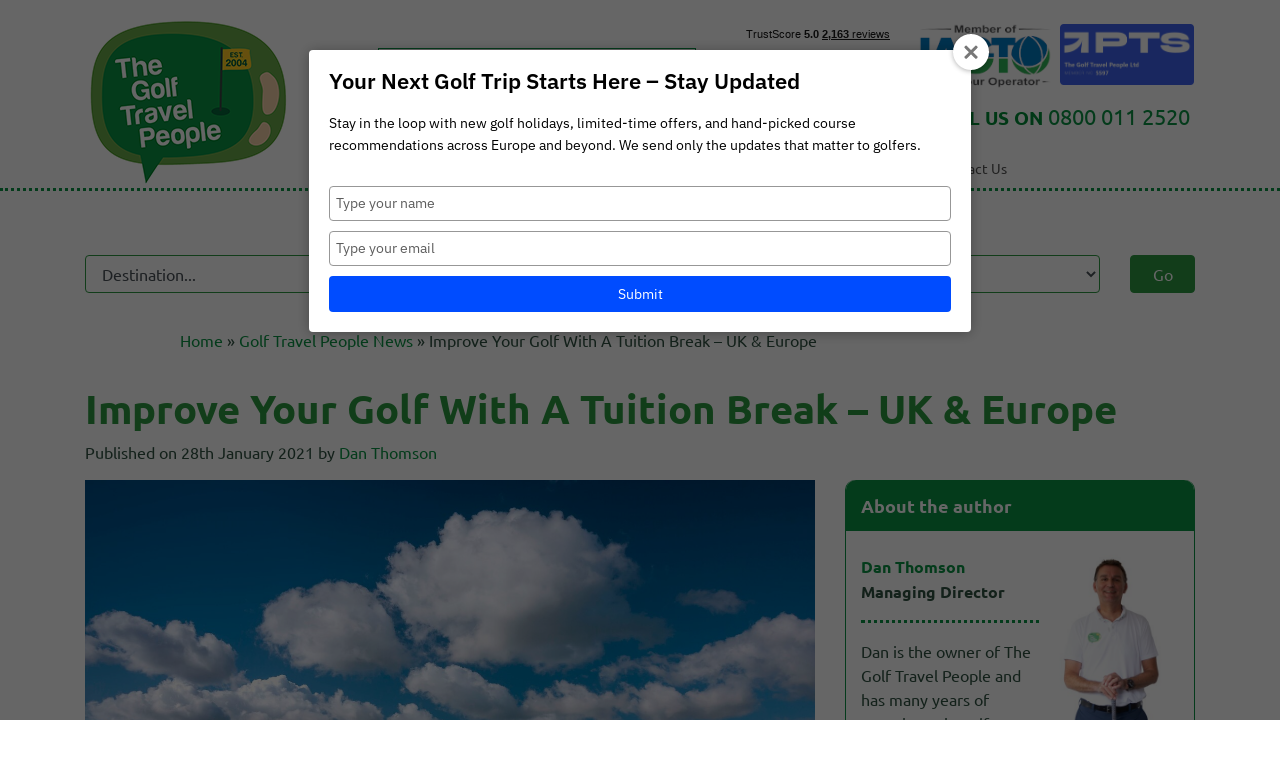

--- FILE ---
content_type: text/html; charset=UTF-8
request_url: https://golftravelpeople.com/golf-inspiration/httpsmailchimpgolftravelpeoplecomwin-a-monte-rei-golf-holiday-2/
body_size: 21435
content:
<!doctype html><html lang="en-GB"><head><meta charset="UTF-8"><meta name="viewport" content="width=device-width, initial-scale=1"><link rel="profile" href="https://gmpg.org/xfn/11"><meta name='robots' content='index, follow, max-image-preview:large, max-snippet:-1, max-video-preview:-1' /> <script id="cookieyes" type="text/javascript" src="https://cdn-cookieyes.com/client_data/9e5b5f44892632e85d1e25a7/script.js"></script> <link media="all" href="https://golftravelpeople.com/wp-content/cache/autoptimize/css/autoptimize_64807aaa4ee46c9b3740148486e2a672.css?x12565" rel="stylesheet"><title>Improve Your Golf With A Tuition Break - UK &amp; Europe - The Golf Travel People</title><meta name="description" content="Improve Your Golf With A Tuition Break - UK &amp; Europe ⛳
If perhaps you are feeling a little uncertain about confirming any overseas tra" /><link rel="canonical" href="https://golftravelpeople.com/golf-inspiration/httpsmailchimpgolftravelpeoplecomwin-a-monte-rei-golf-holiday-2/" /><meta property="og:locale" content="en_GB" /><meta property="og:type" content="article" /><meta property="og:title" content="Improve Your Golf With A Tuition Break - UK &amp; Europe - The Golf Travel People" /><meta property="og:description" content="Share this articleImprove Your Golf With A Tuition Break &#8211; UK &amp; Europe ⛳ If perhaps you are feeling a little uncertain about confirming any overseas travel for 2021, then we have a range of excellent golf tuition breaks both here in the UK &#8211; and also further afield &#8211; that all offer great opportunities to improve your golf&#8230; [&hellip;]" /><meta property="og:url" content="https://golftravelpeople.com/golf-inspiration/httpsmailchimpgolftravelpeoplecomwin-a-monte-rei-golf-holiday-2/" /><meta property="og:site_name" content="The Golf Travel People" /><meta property="article:published_time" content="2021-01-28T10:25:44+00:00" /><meta property="article:modified_time" content="2021-01-29T10:26:01+00:00" /><meta property="og:image" content="https://golftravelpeople.com/wp-content/uploads/2021/01/Worsley-Park-Marriott-3-1.jpg" /><meta property="og:image:width" content="1440" /><meta property="og:image:height" content="960" /><meta property="og:image:type" content="image/jpeg" /><meta name="author" content="Dan Thomson" /><meta name="twitter:card" content="summary_large_image" /><meta name="twitter:label1" content="Written by" /><meta name="twitter:data1" content="Dan Thomson" /><meta name="twitter:label2" content="Estimated reading time" /><meta name="twitter:data2" content="2 minutes" /> <script type="application/ld+json" class="yoast-schema-graph">{"@context":"https://schema.org","@graph":[{"@type":"Article","@id":"https://golftravelpeople.com/golf-inspiration/httpsmailchimpgolftravelpeoplecomwin-a-monte-rei-golf-holiday-2/#article","isPartOf":{"@id":"https://golftravelpeople.com/golf-inspiration/httpsmailchimpgolftravelpeoplecomwin-a-monte-rei-golf-holiday-2/"},"author":{"name":"Dan Thomson","@id":"https://golftravelpeople.com/#/schema/person/f4b2e3a5c749b3102ca0211ce66534a3"},"headline":"Improve Your Golf With A Tuition Break &#8211; UK &#038; Europe","datePublished":"2021-01-28T10:25:44+00:00","dateModified":"2021-01-29T10:26:01+00:00","mainEntityOfPage":{"@id":"https://golftravelpeople.com/golf-inspiration/httpsmailchimpgolftravelpeoplecomwin-a-monte-rei-golf-holiday-2/"},"wordCount":203,"commentCount":0,"publisher":{"@id":"https://golftravelpeople.com/#organization"},"image":{"@id":"https://golftravelpeople.com/golf-inspiration/httpsmailchimpgolftravelpeoplecomwin-a-monte-rei-golf-holiday-2/#primaryimage"},"thumbnailUrl":"https://golftravelpeople.com/wp-content/uploads/2021/01/Worsley-Park-Marriott-3-1.jpg","articleSection":["Golf Travel People News"],"inLanguage":"en-GB","potentialAction":[{"@type":"CommentAction","name":"Comment","target":["https://golftravelpeople.com/golf-inspiration/httpsmailchimpgolftravelpeoplecomwin-a-monte-rei-golf-holiday-2/#respond"]}]},{"@type":"WebPage","@id":"https://golftravelpeople.com/golf-inspiration/httpsmailchimpgolftravelpeoplecomwin-a-monte-rei-golf-holiday-2/","url":"https://golftravelpeople.com/golf-inspiration/httpsmailchimpgolftravelpeoplecomwin-a-monte-rei-golf-holiday-2/","name":"Improve Your Golf With A Tuition Break - UK & Europe - The Golf Travel People","isPartOf":{"@id":"https://golftravelpeople.com/#website"},"primaryImageOfPage":{"@id":"https://golftravelpeople.com/golf-inspiration/httpsmailchimpgolftravelpeoplecomwin-a-monte-rei-golf-holiday-2/#primaryimage"},"image":{"@id":"https://golftravelpeople.com/golf-inspiration/httpsmailchimpgolftravelpeoplecomwin-a-monte-rei-golf-holiday-2/#primaryimage"},"thumbnailUrl":"https://golftravelpeople.com/wp-content/uploads/2021/01/Worsley-Park-Marriott-3-1.jpg","datePublished":"2021-01-28T10:25:44+00:00","dateModified":"2021-01-29T10:26:01+00:00","breadcrumb":{"@id":"https://golftravelpeople.com/golf-inspiration/httpsmailchimpgolftravelpeoplecomwin-a-monte-rei-golf-holiday-2/#breadcrumb"},"inLanguage":"en-GB","potentialAction":[{"@type":"ReadAction","target":["https://golftravelpeople.com/golf-inspiration/httpsmailchimpgolftravelpeoplecomwin-a-monte-rei-golf-holiday-2/"]}]},{"@type":"ImageObject","inLanguage":"en-GB","@id":"https://golftravelpeople.com/golf-inspiration/httpsmailchimpgolftravelpeoplecomwin-a-monte-rei-golf-holiday-2/#primaryimage","url":"https://golftravelpeople.com/wp-content/uploads/2021/01/Worsley-Park-Marriott-3-1.jpg","contentUrl":"https://golftravelpeople.com/wp-content/uploads/2021/01/Worsley-Park-Marriott-3-1.jpg","width":1440,"height":960},{"@type":"BreadcrumbList","@id":"https://golftravelpeople.com/golf-inspiration/httpsmailchimpgolftravelpeoplecomwin-a-monte-rei-golf-holiday-2/#breadcrumb","itemListElement":[{"@type":"ListItem","position":1,"name":"Home","item":"https://golftravelpeople.com/"},{"@type":"ListItem","position":2,"name":"Golf Travel People News","item":"https://golftravelpeople.com/news/"},{"@type":"ListItem","position":3,"name":"Improve Your Golf With A Tuition Break &#8211; UK &#038; Europe"}]},{"@type":"WebSite","@id":"https://golftravelpeople.com/#website","url":"https://golftravelpeople.com/","name":"The Golf Travel People","description":"","publisher":{"@id":"https://golftravelpeople.com/#organization"},"potentialAction":[{"@type":"SearchAction","target":{"@type":"EntryPoint","urlTemplate":"https://golftravelpeople.com/?s={search_term_string}"},"query-input":{"@type":"PropertyValueSpecification","valueRequired":true,"valueName":"search_term_string"}}],"inLanguage":"en-GB"},[],{"@type":"Person","@id":"https://golftravelpeople.com/#/schema/person/f4b2e3a5c749b3102ca0211ce66534a3","name":"Dan Thomson","image":{"@type":"ImageObject","inLanguage":"en-GB","@id":"https://golftravelpeople.com/#/schema/person/image/","url":"https://golftravelpeople.com/wp-content/uploads/2022/09/Dan-Thomson-The-Golf-Travel-People-Head-Shoulders-150x150.jpg","contentUrl":"https://golftravelpeople.com/wp-content/uploads/2022/09/Dan-Thomson-The-Golf-Travel-People-Head-Shoulders-150x150.jpg","caption":"Dan Thomson"},"description":"Dan is the owner of The Golf Travel People and has many years of experience in golf travel","url":"https://golftravelpeople.com/author/dan-thomson/"}]}</script> <link rel='dns-prefetch' href='//stats.wp.com' /><link rel="alternate" type="application/rss+xml" title="The Golf Travel People &raquo; Feed" href="https://golftravelpeople.com/feed/" /><link rel="alternate" type="application/rss+xml" title="The Golf Travel People &raquo; Comments Feed" href="https://golftravelpeople.com/comments/feed/" /><link rel="alternate" type="application/rss+xml" title="The Golf Travel People &raquo; Improve Your Golf With A Tuition Break &#8211; UK &#038; Europe Comments Feed" href="https://golftravelpeople.com/golf-inspiration/httpsmailchimpgolftravelpeoplecomwin-a-monte-rei-golf-holiday-2/feed/" /> <script type="text/javascript">window._wpemojiSettings = {"baseUrl":"https:\/\/s.w.org\/images\/core\/emoji\/15.0.3\/72x72\/","ext":".png","svgUrl":"https:\/\/s.w.org\/images\/core\/emoji\/15.0.3\/svg\/","svgExt":".svg","source":{"concatemoji":"https:\/\/golftravelpeople.com\/wp-includes\/js\/wp-emoji-release.min.js?ver=6.6.2"}};
/*! This file is auto-generated */
!function(i,n){var o,s,e;function c(e){try{var t={supportTests:e,timestamp:(new Date).valueOf()};sessionStorage.setItem(o,JSON.stringify(t))}catch(e){}}function p(e,t,n){e.clearRect(0,0,e.canvas.width,e.canvas.height),e.fillText(t,0,0);var t=new Uint32Array(e.getImageData(0,0,e.canvas.width,e.canvas.height).data),r=(e.clearRect(0,0,e.canvas.width,e.canvas.height),e.fillText(n,0,0),new Uint32Array(e.getImageData(0,0,e.canvas.width,e.canvas.height).data));return t.every(function(e,t){return e===r[t]})}function u(e,t,n){switch(t){case"flag":return n(e,"\ud83c\udff3\ufe0f\u200d\u26a7\ufe0f","\ud83c\udff3\ufe0f\u200b\u26a7\ufe0f")?!1:!n(e,"\ud83c\uddfa\ud83c\uddf3","\ud83c\uddfa\u200b\ud83c\uddf3")&&!n(e,"\ud83c\udff4\udb40\udc67\udb40\udc62\udb40\udc65\udb40\udc6e\udb40\udc67\udb40\udc7f","\ud83c\udff4\u200b\udb40\udc67\u200b\udb40\udc62\u200b\udb40\udc65\u200b\udb40\udc6e\u200b\udb40\udc67\u200b\udb40\udc7f");case"emoji":return!n(e,"\ud83d\udc26\u200d\u2b1b","\ud83d\udc26\u200b\u2b1b")}return!1}function f(e,t,n){var r="undefined"!=typeof WorkerGlobalScope&&self instanceof WorkerGlobalScope?new OffscreenCanvas(300,150):i.createElement("canvas"),a=r.getContext("2d",{willReadFrequently:!0}),o=(a.textBaseline="top",a.font="600 32px Arial",{});return e.forEach(function(e){o[e]=t(a,e,n)}),o}function t(e){var t=i.createElement("script");t.src=e,t.defer=!0,i.head.appendChild(t)}"undefined"!=typeof Promise&&(o="wpEmojiSettingsSupports",s=["flag","emoji"],n.supports={everything:!0,everythingExceptFlag:!0},e=new Promise(function(e){i.addEventListener("DOMContentLoaded",e,{once:!0})}),new Promise(function(t){var n=function(){try{var e=JSON.parse(sessionStorage.getItem(o));if("object"==typeof e&&"number"==typeof e.timestamp&&(new Date).valueOf()<e.timestamp+604800&&"object"==typeof e.supportTests)return e.supportTests}catch(e){}return null}();if(!n){if("undefined"!=typeof Worker&&"undefined"!=typeof OffscreenCanvas&&"undefined"!=typeof URL&&URL.createObjectURL&&"undefined"!=typeof Blob)try{var e="postMessage("+f.toString()+"("+[JSON.stringify(s),u.toString(),p.toString()].join(",")+"));",r=new Blob([e],{type:"text/javascript"}),a=new Worker(URL.createObjectURL(r),{name:"wpTestEmojiSupports"});return void(a.onmessage=function(e){c(n=e.data),a.terminate(),t(n)})}catch(e){}c(n=f(s,u,p))}t(n)}).then(function(e){for(var t in e)n.supports[t]=e[t],n.supports.everything=n.supports.everything&&n.supports[t],"flag"!==t&&(n.supports.everythingExceptFlag=n.supports.everythingExceptFlag&&n.supports[t]);n.supports.everythingExceptFlag=n.supports.everythingExceptFlag&&!n.supports.flag,n.DOMReady=!1,n.readyCallback=function(){n.DOMReady=!0}}).then(function(){return e}).then(function(){var e;n.supports.everything||(n.readyCallback(),(e=n.source||{}).concatemoji?t(e.concatemoji):e.wpemoji&&e.twemoji&&(t(e.twemoji),t(e.wpemoji)))}))}((window,document),window._wpemojiSettings);</script> <link rel='stylesheet' id='megamenu-css' href='https://golftravelpeople.com/wp-content/cache/autoptimize/css/autoptimize_single_9274dc064720af813dffbc429768e7f4.css?x12565&amp;ver=bfee6a' type='text/css' media='all' /><link rel='stylesheet' id='dashicons-css' href='https://golftravelpeople.com/wp-includes/css/dashicons.min.css?x12565&amp;ver=6.6.2' type='text/css' media='all' /> <script type="text/javascript" src="https://golftravelpeople.com/wp-includes/js/jquery/jquery.min.js?x12565&amp;ver=3.7.1" id="jquery-core-js"></script> <script type="text/javascript" src="https://golftravelpeople.com/wp-includes/js/jquery/jquery-migrate.min.js?x12565&amp;ver=3.4.1" id="jquery-migrate-js"></script> <script type="text/javascript" src="https://golftravelpeople.com/wp-content/plugins/wp-user-avatar/assets/flatpickr/flatpickr.min.js?x12565&amp;ver=4.16.7" id="ppress-flatpickr-js"></script> <script type="text/javascript" src="https://golftravelpeople.com/wp-content/plugins/wp-user-avatar/assets/select2/select2.min.js?x12565&amp;ver=4.16.7" id="ppress-select2-js"></script> <link rel="https://api.w.org/" href="https://golftravelpeople.com/wp-json/" /><link rel="alternate" title="JSON" type="application/json" href="https://golftravelpeople.com/wp-json/wp/v2/posts/16489" /><link rel="EditURI" type="application/rsd+xml" title="RSD" href="https://golftravelpeople.com/xmlrpc.php?rsd" /><meta name="generator" content="WordPress 6.6.2" /><link rel='shortlink' href='https://golftravelpeople.com/?p=16489' /><link rel="alternate" title="oEmbed (JSON)" type="application/json+oembed" href="https://golftravelpeople.com/wp-json/oembed/1.0/embed?url=https%3A%2F%2Fgolftravelpeople.com%2Fgolf-inspiration%2Fhttpsmailchimpgolftravelpeoplecomwin-a-monte-rei-golf-holiday-2%2F" /><link rel="alternate" title="oEmbed (XML)" type="text/xml+oembed" href="https://golftravelpeople.com/wp-json/oembed/1.0/embed?url=https%3A%2F%2Fgolftravelpeople.com%2Fgolf-inspiration%2Fhttpsmailchimpgolftravelpeoplecomwin-a-monte-rei-golf-holiday-2%2F&#038;format=xml" /><meta name="google-site-verification" content="zWJmvSvPod6hwpTzDH6bmglFvN97Pyu3aqtLjUngqak" /><link rel="pingback" href="https://golftravelpeople.com/xmlrpc.php"><meta name="generator" content="Elementor 3.33.2; features: e_font_icon_svg, additional_custom_breakpoints; settings: css_print_method-external, google_font-enabled, font_display-swap"><link rel="icon" href="https://golftravelpeople.com/wp-content/uploads/2019/04/cropped-favicon-32x32.png?x12565" sizes="32x32" /><link rel="icon" href="https://golftravelpeople.com/wp-content/uploads/2019/04/cropped-favicon-192x192.png?x12565" sizes="192x192" /><link rel="apple-touch-icon" href="https://golftravelpeople.com/wp-content/uploads/2019/04/cropped-favicon-180x180.png?x12565" /><meta name="msapplication-TileImage" content="https://golftravelpeople.com/wp-content/uploads/2019/04/cropped-favicon-270x270.png" /> <script type="application/ld+json">{
	"@context" : "http://schema.org",
	"@type" : "TravelAgency",
	"name" : "Golf Travel People",
	"description" : "Golf travel specialists providing bespoke golf holidays", "image": "https://golftravelpeople.com/wp-content/uploads/assets/logo.png",
	"url" : "https://golftravelpeople.com",
	"address": {
	"@type": "PostalAddress",
	"addressLocality": "Holmfirth",
	"addressRegion": "Yorkshire",
	"postalCode": "HD92JS",
	"streetAddress": "Upperbridge House, 24 Huddersfield Road"
	}, "logo" : "https://golftravelpeople.com/wp-content/uploads/assets/logo.png",
	"sameAs" : [ "https://www.facebook.com/golfdelaluz/", "https://twitter.com/golftravelteam", "https://www.linkedin.com/in/the-golf-travel-people-b626061b/", "https://www.instagram.com/golftravelpeople/"
	]
	}</script>  <script>(function(w,d,s,l,i){w[l]=w[l]||[];w[l].push({'gtm.start':
	new Date().getTime(),event:'gtm.js'});var f=d.getElementsByTagName(s)[0],
	j=d.createElement(s),dl=l!='dataLayer'?'&l='+l:'';j.async=true;j.src=
	'https://www.googletagmanager.com/gtm.js?id='+i+dl;f.parentNode.insertBefore(j,f);
	})(window,document,'script','dataLayer','GTM-MTDHJZW');</script>    <script>(function(w,d,t,r,u){var f,n,i;w[u]=w[u]||[],f=function(){var o={ti:"97149945", enableAutoSpaTracking: true};o.q=w[u],w[u]=new UET(o),w[u].push("pageLoad")},n=d.createElement(t),n.src=r,n.async=1,n.onload=n.onreadystatechange=function(){var s=this.readyState;s&&s!=="loaded"&&s!=="complete"||(f(),n.onload=n.onreadystatechange=null)},i=d.getElementsByTagName(t)[0],i.parentNode.insertBefore(n,i)})(window,document,"script","//bat.bing.com/bat.js","uetq");</script>  <script>!function(f,b,e,v,n,t,s)
{if(f.fbq)return;n=f.fbq=function(){n.callMethod?
n.callMethod.apply(n,arguments):n.queue.push(arguments)};
if(!f._fbq)f._fbq=n;n.push=n;n.loaded=!0;n.version='2.0';
n.queue=[];t=b.createElement(e);t.async=!0;
t.src=v;s=b.getElementsByTagName(e)[0];
s.parentNode.insertBefore(t,s)}(window, document,'script',
'https://connect.facebook.net/en_US/fbevents.js');
fbq('init', '899473764762469');
fbq('track', 'PageView');</script> <noscript><img height="1" width="1" style="display:none"
src="https://www.facebook.com/tr?id=899473764762469&ev=PageView&noscript=1"
/></noscript></head><body class="post-template-default single single-post postid-16489 single-format-standard wp-custom-logo mega-menu-menu-1 elementor-default elementor-kit-22313"> <noscript><iframe src="https://www.googletagmanager.com/ns.html?id=GTM-MTDHJZW"
height="0" width="0" style="display:none;visibility:hidden"></iframe></noscript><div id="page" class="site"> <a class="skip-link screen-reader-text" href="#content">Skip to content</a><div class="container-fluid top-header"><div class="container"><div class="row pt-3 pt-sm-0"><div class="col-4 col-md-2 col-lg-3 d-none d-lg-block"> <a href="/"><img src="/wp-content/uploads/assets/logo.png?x12565" class="img-fluid mt-md-3 pr-md-5 mbn-30" alt="Golf Travel People"></a></div><div class="col-4 col-md-2 col-lg-3 d-block d-lg-none"> <a href="/"><img src="/wp-content/uploads/assets/logo.png?x12565" class="img-fluid" alt="Golf Travel People"></a></div><div class="col-8 col-md-10 col-lg-9"><div class="row"><div class="col-md-5"><div class="mt-5 mb-3 pl-2 d-none d-lg-block"><form role="search" method="get" class="searchform wp-bootstrap-4-searchform" action="https://golftravelpeople.com/"> <input type="text" class="s form-control" name="s" placeholder="Search&hellip;" value="" ></form></div></div><div class="col-md-7 pr"><div class="float-right ml-1 d-lg-none mt-1"> <button type="button" class="btn btn-2 btn-green" data-toggle="collapse" href="#mobile_contact"> <i class="fas fa-phone"></i> </button></div><div class="float-right d-lg-none mt-1 ml-1"> <button type="button" class="btn btn-2 btn-yellow" data-toggle="collapse" href="#mobile_search_form"> <i class="fas fa-search"></i> </button></div><div class="float-right d-lg-none mt-1"> <a href="https://www.iagto.com/membership/golftraveller" target="_blank"><img alt="IAGTO" src="/wp-content/uploads/assets/top-logos-iagto.png?x12565" class="img-fluid float-right" width="80"></a> <a href="https://www.protectedtrustservices.com/member-listing/the-golf-travel-people-ltd/" target="_blank"><img alt="PTS" src="/wp-content/uploads/2024/10/gtp-pts-logo.png?x12565" class="img-fluid float-right mt-2 ml-2" width="80"></a></div><div class="d-none d-lg-block mt-3"><table class="table table-borderless" cellpadding="0" cellspacing="0" border="0"><tr><td style="width:200px;" class="p-0"><div class="trustpilot-widget pl-3" data-locale="en-GB" data-template-id="53aa8807dec7e10d38f59f32" data-businessunit-id="5458bbc400006400057b54b0" data-style-height="100px" data-style-width="100%" data-theme="light"> <a href="https://uk.trustpilot.com/review/golftravelpeople.com" target="_blank" rel="noopener">Trustpilot</a></div></td><td class="p-0"><a href="https://www.iagto.com/membership/golftraveller" target="_blank"><img alt="IAGTO" src="/wp-content/uploads/assets/top-logos-iagto.png?x12565" class="img-fluid float-right d-none d-lg-block mr-2"></a></td><td class="p-0"><a href="https://www.protectedtrustservices.com/member-listing/the-golf-travel-people-ltd/" target="_blank"><img alt="PTS" src="/wp-content/uploads/2024/10/gtp-pts-logo.png?x12565" class="img-fluid float-right d-none d-lg-block mt-2" width="160"></a></td></tr></table><p class="phone-top mt-3"><strong>CALL US ON <span class="lead"><a href="tel:08000112520">0800 011 2520</a></span></strong></p></div></div></div><div class="row d-none d-lg-block pt-3"><div class="col-12"><div id="mega-menu-wrap-menu-1" class="mega-menu-wrap"><div class="mega-menu-toggle"><div class="mega-toggle-blocks-left"></div><div class="mega-toggle-blocks-center"></div><div class="mega-toggle-blocks-right"><div class='mega-toggle-block mega-menu-toggle-block mega-toggle-block-1' id='mega-toggle-block-1' tabindex='0'><button class='mega-toggle-standard mega-toggle-label' aria-expanded='false'><span class='mega-toggle-label-closed'>MENU</span><span class='mega-toggle-label-open'>MENU</span></button></div></div></div><ul id="mega-menu-menu-1" class="mega-menu max-mega-menu mega-menu-horizontal mega-no-js" data-event="hover_intent" data-effect="fade_up" data-effect-speed="200" data-effect-mobile="disabled" data-effect-speed-mobile="0" data-mobile-force-width="false" data-second-click="go" data-document-click="collapse" data-vertical-behaviour="accordion" data-breakpoint="600" data-unbind="true" data-mobile-state="collapse_all" data-mobile-direction="vertical" data-hover-intent-timeout="300" data-hover-intent-interval="100"><li class="mega-menu-item mega-menu-item-type-custom mega-menu-item-object-custom mega-menu-item-has-children mega-menu-megamenu mega-menu-grid mega-align-bottom-left mega-menu-grid mega-menu-item-69" id="mega-menu-item-69"><a class="mega-menu-link" href="#" aria-expanded="false" tabindex="0">Destination<span class="mega-indicator" aria-hidden="true"></span></a><ul class="mega-sub-menu" role='presentation'><li class="mega-menu-row" id="mega-menu-69-0"><ul class="mega-sub-menu" style='--columns:12' role='presentation'><li class="mega-menu-column mega-menu-columns-6-of-12" style="--columns:12; --span:6" id="mega-menu-69-0-0"><ul class="mega-sub-menu"><li class="mega-menu-item mega-menu-item-type-custom mega-menu-item-object-custom mega-menu-item-has-children mega-menu-item-172" id="mega-menu-item-172"><a class="mega-menu-link" href="#">Golf Travel Destinations<span class="mega-indicator" aria-hidden="true"></span></a><ul class="mega-sub-menu"><li class="mega-menu-item mega-menu-item-type-post_type mega-menu-item-object-destinations mega-menu-item-91" id="mega-menu-item-91"><a class="mega-menu-link" href="https://golftravelpeople.com/spain-golf-holidays/">Golf Holidays in Spain</a></li><li class="mega-menu-item mega-menu-item-type-post_type mega-menu-item-object-destinations mega-menu-item-167" id="mega-menu-item-167"><a class="mega-menu-link" href="https://golftravelpeople.com/portugal-golf-holidays/">Golf Holidays in Portugal</a></li><li class="mega-menu-item mega-menu-item-type-post_type mega-menu-item-object-destinations mega-menu-item-4157" id="mega-menu-item-4157"><a class="mega-menu-link" href="https://golftravelpeople.com/turkey-golf-holidays/">Golf Holidays in Turkey</a></li><li class="mega-menu-item mega-menu-item-type-post_type mega-menu-item-object-destinations mega-menu-item-4167" id="mega-menu-item-4167"><a class="mega-menu-link" href="https://golftravelpeople.com/greece-golf-holidays/">Golf Holidays in Greece</a></li><li class="mega-menu-item mega-menu-item-type-post_type mega-menu-item-object-destinations mega-menu-item-19363" id="mega-menu-item-19363"><a class="mega-menu-link" href="https://golftravelpeople.com/cyprus-golf-holidays/">Golf Holidays in Cyprus</a></li><li class="mega-menu-item mega-menu-item-type-custom mega-menu-item-object-custom mega-menu-item-20844" id="mega-menu-item-20844"><a class="mega-menu-link" href="https://golftravelpeople.com/dubai-golf-holidays/">Golf Holidays in Dubai</a></li><li class="mega-menu-item mega-menu-item-type-custom mega-menu-item-object-custom mega-menu-item-20996" id="mega-menu-item-20996"><a class="mega-menu-link" href="https://golftravelpeople.com/abu-dhabi-golf-holidays/">Golf Holidays in Abu Dhabi</a></li><li class="mega-menu-item mega-menu-item-type-custom mega-menu-item-object-custom mega-menu-item-16706" id="mega-menu-item-16706"><a class="mega-menu-link" href="https://golftravelpeople.com/england-golf-holidays/">Golf Holidays in England</a></li><li class="mega-menu-item mega-menu-item-type-post_type mega-menu-item-object-destinations mega-menu-item-8797" id="mega-menu-item-8797"><a class="mega-menu-link" href="https://golftravelpeople.com/ireland-golf-holidays/">Golf Holidays in Ireland</a></li><li class="mega-menu-item mega-menu-item-type-custom mega-menu-item-object-custom mega-menu-item-11973" id="mega-menu-item-11973"><a class="mega-menu-link" href="https://golftravelpeople.com/scotland-golf-holidays/">Golf Holidays in Scotland</a></li><li class="mega-menu-item mega-menu-item-type-post_type mega-menu-item-object-destinations mega-menu-item-24909" id="mega-menu-item-24909"><a class="mega-menu-link" href="https://golftravelpeople.com/morocco-golf-holidays/">Golf Holidays in Morocco</a></li><li class="mega-menu-item mega-menu-item-type-post_type mega-menu-item-object-destinations mega-menu-item-7137" id="mega-menu-item-7137"><a class="mega-menu-link" href="https://golftravelpeople.com/golf-in-south-africa/">Golf Holidays in South Africa</a></li></ul></li></ul></li><li class="mega-menu-column mega-menu-columns-6-of-12" style="--columns:12; --span:6" id="mega-menu-69-0-1"><ul class="mega-sub-menu"><li class="mega-menu-item mega-menu-item-type-custom mega-menu-item-object-custom mega-menu-item-has-children mega-menu-item-174" id="mega-menu-item-174"><a class="mega-menu-link" href="#">Top Golf Regions<span class="mega-indicator" aria-hidden="true"></span></a><ul class="mega-sub-menu"><li class="mega-menu-item mega-menu-item-type-post_type mega-menu-item-object-destinations mega-menu-item-19327" id="mega-menu-item-19327"><a class="mega-menu-link" href="https://golftravelpeople.com/spain-golf-holidays/huelva/">Golf in Huelva Costa de la Luz</a></li><li class="mega-menu-item mega-menu-item-type-post_type mega-menu-item-object-destinations mega-menu-item-4199" id="mega-menu-item-4199"><a class="mega-menu-link" href="https://golftravelpeople.com/spain-golf-holidays/cadiz-jerez/">Golf in Cadiz Costa de la Luz</a></li><li class="mega-menu-item mega-menu-item-type-post_type mega-menu-item-object-destinations mega-menu-item-20059" id="mega-menu-item-20059"><a class="mega-menu-link" href="https://golftravelpeople.com/spain-golf-holidays/girona-costa-daurada-barcelona/">Golf in Girona/Costa Daurada/Barcelona</a></li><li class="mega-menu-item mega-menu-item-type-post_type mega-menu-item-object-destinations mega-menu-item-4233" id="mega-menu-item-4233"><a class="mega-menu-link" href="https://golftravelpeople.com/spain-golf-holidays/canary-islands/">Golf in Canary Islands</a></li><li class="mega-menu-item mega-menu-item-type-post_type mega-menu-item-object-destinations mega-menu-item-4263" id="mega-menu-item-4263"><a class="mega-menu-link" href="https://golftravelpeople.com/portugal-golf-holidays/algarve/">Golf in Algarve</a></li><li class="mega-menu-item mega-menu-item-type-custom mega-menu-item-object-custom mega-menu-item-18832" id="mega-menu-item-18832"><a class="mega-menu-link" href="https://golftravelpeople.com/portugal-golf-holidays/vilamoura/">Golf in Vilamoura</a></li><li class="mega-menu-item mega-menu-item-type-post_type mega-menu-item-object-destinations mega-menu-item-4269" id="mega-menu-item-4269"><a class="mega-menu-link" href="https://golftravelpeople.com/portugal-golf-holidays/lisbon/">Golf in Lisbon</a></li><li class="mega-menu-item mega-menu-item-type-post_type mega-menu-item-object-destinations mega-menu-item-19364" id="mega-menu-item-19364"><a class="mega-menu-link" href="https://golftravelpeople.com/turkey-golf-holidays/belek/">Golf in Belek</a></li><li class="mega-menu-item mega-menu-item-type-post_type mega-menu-item-object-destinations mega-menu-item-8798" id="mega-menu-item-8798"><a class="mega-menu-link" href="https://golftravelpeople.com/ireland-golf-holidays/northern-ireland/">Golf in Northern Ireland</a></li></ul></li></ul></li></ul></li></ul></li><li class="mega-menu-item mega-menu-item-type-custom mega-menu-item-object-custom mega-menu-item-has-children mega-menu-megamenu mega-menu-grid mega-align-bottom-left mega-menu-grid mega-menu-item-67" id="mega-menu-item-67"><a class="mega-menu-link" href="#" aria-expanded="false" tabindex="0">Holiday Type<span class="mega-indicator" aria-hidden="true"></span></a><ul class="mega-sub-menu" role='presentation'><li class="mega-menu-row" id="mega-menu-67-0"><ul class="mega-sub-menu" style='--columns:12' role='presentation'><li class="mega-menu-column mega-menu-columns-6-of-12" style="--columns:12; --span:6" id="mega-menu-67-0-0"><ul class="mega-sub-menu"><li class="mega-menu-item mega-menu-item-type-custom mega-menu-item-object-custom mega-menu-item-has-children mega-menu-item-6275" id="mega-menu-item-6275"><a class="mega-menu-link" href="#">Popular<span class="mega-indicator" aria-hidden="true"></span></a><ul class="mega-sub-menu"><li class="mega-menu-item mega-menu-item-type-custom mega-menu-item-object-custom mega-menu-item-21866" id="mega-menu-item-21866"><a class="mega-menu-link" href="https://golftravelpeople.com/golf-development-holidays-with-1st-tee-treks/"><span class="link-highlighted">Golf Development Holidays</span></a></li><li class="mega-menu-item mega-menu-item-type-post_type mega-menu-item-object-page mega-menu-item-19335" id="mega-menu-item-19335"><a class="mega-menu-link" href="https://golftravelpeople.com/golf-holidays-for-beginners/"><span class="link-highlighted">Golf Tuition Holidays for Beginners</span></a></li><li class="mega-menu-item mega-menu-item-type-post_type mega-menu-item-object-hotel mega-menu-item-6121" id="mega-menu-item-6121"><a class="mega-menu-link" href="https://golftravelpeople.com/golf-tournament-holidays/"><span class="link-highlighted">Golf Tournament Holidays</span></a></li><li class="mega-menu-item mega-menu-item-type-post_type mega-menu-item-object-page mega-menu-item-9968" id="mega-menu-item-9968"><a class="mega-menu-link" href="https://golftravelpeople.com/top-golf-resorts/"><span class="link-highlighted">Top Golf Resorts</span></a></li><li class="mega-menu-item mega-menu-item-type-post_type mega-menu-item-object-destinations mega-menu-item-5973" id="mega-menu-item-5973"><a class="mega-menu-link" href="https://golftravelpeople.com/5-star-golf-holidays/"><span class="link-highlighted">5-star Golf Holidays</span></a></li><li class="mega-menu-item mega-menu-item-type-post_type mega-menu-item-object-destinations mega-menu-item-264" id="mega-menu-item-264"><a class="mega-menu-link" href="https://golftravelpeople.com/all-inclusive-golf-holidays/"><span class="link-highlighted">All-Inclusive Golf Holidays</span></a></li></ul></li></ul></li><li class="mega-menu-column mega-menu-columns-6-of-12" style="--columns:12; --span:6" id="mega-menu-67-0-1"><ul class="mega-sub-menu"><li class="mega-menu-item mega-menu-item-type-custom mega-menu-item-object-custom mega-menu-item-has-children mega-menu-item-6276" id="mega-menu-item-6276"><a class="mega-menu-link" href="#">Recommended<span class="mega-indicator" aria-hidden="true"></span></a><ul class="mega-sub-menu"><li class="mega-menu-item mega-menu-item-type-post_type mega-menu-item-object-page mega-menu-item-5995" id="mega-menu-item-5995"><a class="mega-menu-link" href="https://golftravelpeople.com/christmas-golf-breaks/">Christmas Golf Breaks</a></li><li class="mega-menu-item mega-menu-item-type-post_type mega-menu-item-object-page mega-menu-item-6000" id="mega-menu-item-6000"><a class="mega-menu-link" href="https://golftravelpeople.com/easter-golf-breaks/">Easter Golf Breaks</a></li><li class="mega-menu-item mega-menu-item-type-post_type mega-menu-item-object-page mega-menu-item-5998" id="mega-menu-item-5998"><a class="mega-menu-link" href="https://golftravelpeople.com/golf-holidays-for-beginners/">Golf Tuition Holidays for Beginners</a></li><li class="mega-menu-item mega-menu-item-type-post_type mega-menu-item-object-destinations mega-menu-item-4314" id="mega-menu-item-4314"><a class="mega-menu-link" href="https://golftravelpeople.com/golf-resorts-with-spas/">Golf Resorts with Spas</a></li><li class="mega-menu-item mega-menu-item-type-post_type mega-menu-item-object-page mega-menu-item-5994" id="mega-menu-item-5994"><a class="mega-menu-link" href="https://golftravelpeople.com/group-golf-holidays/">Group Golf Holidays</a></li><li class="mega-menu-item mega-menu-item-type-post_type mega-menu-item-object-destinations mega-menu-item-4363" id="mega-menu-item-4363"><a class="mega-menu-link" href="https://golftravelpeople.com/luxury-golf-holidays/">Luxury Golf Holidays</a></li><li class="mega-menu-item mega-menu-item-type-post_type mega-menu-item-object-page mega-menu-item-5992" id="mega-menu-item-5992"><a class="mega-menu-link" href="https://golftravelpeople.com/tailor-made-golf-holidays/">Tailor Made Golf Holidays</a></li><li class="mega-menu-item mega-menu-item-type-post_type mega-menu-item-object-page mega-menu-item-5999" id="mega-menu-item-5999"><a class="mega-menu-link" href="https://golftravelpeople.com/weekend-golf-breaks/">Weekend Golf Breaks</a></li><li class="mega-menu-item mega-menu-item-type-post_type mega-menu-item-object-page mega-menu-item-5996" id="mega-menu-item-5996"><a class="mega-menu-link" href="https://golftravelpeople.com/winter-golf-holidays/">Winter Golf Holidays</a></li></ul></li></ul></li></ul></li></ul></li><li class="mega-menu-item mega-menu-item-type-post_type mega-menu-item-object-destinations mega-align-bottom-left mega-menu-flyout mega-menu-item-268" id="mega-menu-item-268"><a class="mega-menu-link" href="https://golftravelpeople.com/golf-holiday-deals/" tabindex="0">Golf Deals</a></li><li class="mega-menu-item mega-menu-item-type-custom mega-menu-item-object-custom mega-menu-item-has-children mega-align-bottom-left mega-menu-flyout mega-menu-item-288" id="mega-menu-item-288"><a class="mega-menu-link" href="#" aria-expanded="false" tabindex="0">Services<span class="mega-indicator" aria-hidden="true"></span></a><ul class="mega-sub-menu"><li class="mega-menu-item mega-menu-item-type-post_type mega-menu-item-object-page mega-menu-item-4430" id="mega-menu-item-4430"><a class="mega-menu-link" href="https://golftravelpeople.com/golf-club-rental/">Golf Club Rental</a></li><li class="mega-menu-item mega-menu-item-type-post_type mega-menu-item-object-page mega-menu-item-4431" id="mega-menu-item-4431"><a class="mega-menu-link" href="https://golftravelpeople.com/golf-holiday-flights/">Golf Holiday Flights</a></li><li class="mega-menu-item mega-menu-item-type-post_type mega-menu-item-object-page mega-menu-item-4428" id="mega-menu-item-4428"><a class="mega-menu-link" href="https://golftravelpeople.com/golf-holiday-car-hire/">Car Hire</a></li><li class="mega-menu-item mega-menu-item-type-post_type mega-menu-item-object-page mega-menu-item-19323" id="mega-menu-item-19323"><a class="mega-menu-link" href="https://golftravelpeople.com/your-golf-day/">Corporate Golf Days</a></li><li class="mega-menu-item mega-menu-item-type-post_type mega-menu-item-object-page mega-menu-item-9788" id="mega-menu-item-9788"><a class="mega-menu-link" href="https://golftravelpeople.com/golf-holiday-travel-insurance/">Golf Holiday Travel Insurance</a></li><li class="mega-menu-item mega-menu-item-type-post_type mega-menu-item-object-page mega-menu-item-9805" id="mega-menu-item-9805"><a class="mega-menu-link" href="https://golftravelpeople.com/golf-care-specialist-golf-insurance/">Golf Care – Specialist Golf Insurance</a></li><li class="mega-menu-item mega-menu-item-type-post_type mega-menu-item-object-page mega-menu-item-9979" id="mega-menu-item-9979"><a class="mega-menu-link" href="https://golftravelpeople.com/golf-equipment-and-clothing/">Golf Equipment and Clothing</a></li><li class="mega-menu-item mega-menu-item-type-post_type mega-menu-item-object-page mega-menu-item-4429" id="mega-menu-item-4429"><a class="mega-menu-link" href="https://golftravelpeople.com/golf-buggy-hire/">Golf Buggies</a></li></ul></li><li class="mega-menu-item mega-menu-item-type-post_type mega-menu-item-object-page mega-menu-item-has-children mega-align-bottom-left mega-menu-flyout mega-menu-item-4427" id="mega-menu-item-4427"><a class="mega-menu-link" href="https://golftravelpeople.com/green-fees/" aria-expanded="false" tabindex="0">Green Fees<span class="mega-indicator" aria-hidden="true"></span></a><ul class="mega-sub-menu"><li class="mega-menu-item mega-menu-item-type-post_type mega-menu-item-object-page mega-menu-item-8802" id="mega-menu-item-8802"><a class="mega-menu-link" href="https://golftravelpeople.com/green-fees/portugal-tee-times/">Portugal Tee Times</a></li><li class="mega-menu-item mega-menu-item-type-post_type mega-menu-item-object-page mega-menu-item-8803" id="mega-menu-item-8803"><a class="mega-menu-link" href="https://golftravelpeople.com/green-fees/spain-tee-times/">Spain Tee Times</a></li><li class="mega-menu-item mega-menu-item-type-post_type mega-menu-item-object-page mega-menu-item-8804" id="mega-menu-item-8804"><a class="mega-menu-link" href="https://golftravelpeople.com/green-fees/turkey-tee-times/">Turkey Tee Times</a></li></ul></li><li class="mega-menu-item mega-menu-item-type-custom mega-menu-item-object-custom mega-menu-item-has-children mega-align-bottom-left mega-menu-flyout mega-menu-item-290" id="mega-menu-item-290"><a class="mega-menu-link" href="#" aria-expanded="false" tabindex="0">About Us<span class="mega-indicator" aria-hidden="true"></span></a><ul class="mega-sub-menu"><li class="mega-menu-item mega-menu-item-type-post_type mega-menu-item-object-page mega-menu-item-4433" id="mega-menu-item-4433"><a class="mega-menu-link" href="https://golftravelpeople.com/meet-the-experts/">Meet the Team</a></li><li class="mega-menu-item mega-menu-item-type-taxonomy mega-menu-item-object-category mega-menu-item-357" id="mega-menu-item-357"><a class="mega-menu-link" href="https://golftravelpeople.com/golf-inspiration/">Golf Inspiration</a></li><li class="mega-menu-item mega-menu-item-type-taxonomy mega-menu-item-object-category mega-menu-item-11419" id="mega-menu-item-11419"><a class="mega-menu-link" href="https://golftravelpeople.com/travel-guides/">Travel Guides</a></li><li class="mega-menu-item mega-menu-item-type-post_type mega-menu-item-object-page mega-menu-item-4432" id="mega-menu-item-4432"><a class="mega-menu-link" href="https://golftravelpeople.com/faqs/">FAQs</a></li><li class="mega-menu-item mega-menu-item-type-taxonomy mega-menu-item-object-category mega-current-post-ancestor mega-current-menu-parent mega-current-post-parent mega-menu-item-358" id="mega-menu-item-358"><a class="mega-menu-link" href="https://golftravelpeople.com/news/">Golf Travel News</a></li><li class="mega-menu-item mega-menu-item-type-post_type mega-menu-item-object-page mega-menu-item-22502" id="mega-menu-item-22502"><a class="mega-menu-link" href="https://golftravelpeople.com/golf-travel-news/">Latest News</a></li><li class="mega-menu-item mega-menu-item-type-post_type mega-menu-item-object-page mega-menu-item-10030" id="mega-menu-item-10030"><a class="mega-menu-link" href="https://golftravelpeople.com/golf-travel-people-sponsorships/">Our Sponsorships</a></li></ul></li><li class="mega-menu-item mega-menu-item-type-post_type mega-menu-item-object-page mega-align-bottom-left mega-menu-flyout mega-menu-item-477" id="mega-menu-item-477"><a class="mega-menu-link" href="https://golftravelpeople.com/contact-us/" tabindex="0">Contact Us</a></li></ul></div></div></div></div></div><div class="row d-block d-lg-none"><div class="col-12"><div class="d-block d-lg-none"><div class="collapse" id="mobile_contact"><p>Freephone:<br/> <span class="lead"><a href="tel:08000112520"><span class="calltracks_golfdelaluzcom-main-number">0800 011 2520</span></a></span></p></div></div><div class="collapse" id="mobile_search_form"><form role="search" method="get" class="searchform wp-bootstrap-4-searchform" action="https://golftravelpeople.com/"> <input type="text" class="s form-control" name="s" placeholder="Search&hellip;" value="" ></form></div><div id="mega-menu-wrap-menu-1" class="mega-menu-wrap"><div class="mega-menu-toggle"><div class="mega-toggle-blocks-left"></div><div class="mega-toggle-blocks-center"></div><div class="mega-toggle-blocks-right"><div class='mega-toggle-block mega-menu-toggle-block mega-toggle-block-1' id='mega-toggle-block-1' tabindex='0'><button class='mega-toggle-standard mega-toggle-label' aria-expanded='false'><span class='mega-toggle-label-closed'>MENU</span><span class='mega-toggle-label-open'>MENU</span></button></div></div></div><ul id="mega-menu-menu-1" class="mega-menu max-mega-menu mega-menu-horizontal mega-no-js" data-event="hover_intent" data-effect="fade_up" data-effect-speed="200" data-effect-mobile="disabled" data-effect-speed-mobile="0" data-mobile-force-width="false" data-second-click="go" data-document-click="collapse" data-vertical-behaviour="accordion" data-breakpoint="600" data-unbind="true" data-mobile-state="collapse_all" data-mobile-direction="vertical" data-hover-intent-timeout="300" data-hover-intent-interval="100"><li class="mega-menu-item mega-menu-item-type-custom mega-menu-item-object-custom mega-menu-item-has-children mega-menu-megamenu mega-menu-grid mega-align-bottom-left mega-menu-grid mega-menu-item-69" id="mega-menu-item-69"><a class="mega-menu-link" href="#" aria-expanded="false" tabindex="0">Destination<span class="mega-indicator" aria-hidden="true"></span></a><ul class="mega-sub-menu" role='presentation'><li class="mega-menu-row" id="mega-menu-69-0"><ul class="mega-sub-menu" style='--columns:12' role='presentation'><li class="mega-menu-column mega-menu-columns-6-of-12" style="--columns:12; --span:6" id="mega-menu-69-0-0"><ul class="mega-sub-menu"><li class="mega-menu-item mega-menu-item-type-custom mega-menu-item-object-custom mega-menu-item-has-children mega-menu-item-172" id="mega-menu-item-172"><a class="mega-menu-link" href="#">Golf Travel Destinations<span class="mega-indicator" aria-hidden="true"></span></a><ul class="mega-sub-menu"><li class="mega-menu-item mega-menu-item-type-post_type mega-menu-item-object-destinations mega-menu-item-91" id="mega-menu-item-91"><a class="mega-menu-link" href="https://golftravelpeople.com/spain-golf-holidays/">Golf Holidays in Spain</a></li><li class="mega-menu-item mega-menu-item-type-post_type mega-menu-item-object-destinations mega-menu-item-167" id="mega-menu-item-167"><a class="mega-menu-link" href="https://golftravelpeople.com/portugal-golf-holidays/">Golf Holidays in Portugal</a></li><li class="mega-menu-item mega-menu-item-type-post_type mega-menu-item-object-destinations mega-menu-item-4157" id="mega-menu-item-4157"><a class="mega-menu-link" href="https://golftravelpeople.com/turkey-golf-holidays/">Golf Holidays in Turkey</a></li><li class="mega-menu-item mega-menu-item-type-post_type mega-menu-item-object-destinations mega-menu-item-4167" id="mega-menu-item-4167"><a class="mega-menu-link" href="https://golftravelpeople.com/greece-golf-holidays/">Golf Holidays in Greece</a></li><li class="mega-menu-item mega-menu-item-type-post_type mega-menu-item-object-destinations mega-menu-item-19363" id="mega-menu-item-19363"><a class="mega-menu-link" href="https://golftravelpeople.com/cyprus-golf-holidays/">Golf Holidays in Cyprus</a></li><li class="mega-menu-item mega-menu-item-type-custom mega-menu-item-object-custom mega-menu-item-20844" id="mega-menu-item-20844"><a class="mega-menu-link" href="https://golftravelpeople.com/dubai-golf-holidays/">Golf Holidays in Dubai</a></li><li class="mega-menu-item mega-menu-item-type-custom mega-menu-item-object-custom mega-menu-item-20996" id="mega-menu-item-20996"><a class="mega-menu-link" href="https://golftravelpeople.com/abu-dhabi-golf-holidays/">Golf Holidays in Abu Dhabi</a></li><li class="mega-menu-item mega-menu-item-type-custom mega-menu-item-object-custom mega-menu-item-16706" id="mega-menu-item-16706"><a class="mega-menu-link" href="https://golftravelpeople.com/england-golf-holidays/">Golf Holidays in England</a></li><li class="mega-menu-item mega-menu-item-type-post_type mega-menu-item-object-destinations mega-menu-item-8797" id="mega-menu-item-8797"><a class="mega-menu-link" href="https://golftravelpeople.com/ireland-golf-holidays/">Golf Holidays in Ireland</a></li><li class="mega-menu-item mega-menu-item-type-custom mega-menu-item-object-custom mega-menu-item-11973" id="mega-menu-item-11973"><a class="mega-menu-link" href="https://golftravelpeople.com/scotland-golf-holidays/">Golf Holidays in Scotland</a></li><li class="mega-menu-item mega-menu-item-type-post_type mega-menu-item-object-destinations mega-menu-item-24909" id="mega-menu-item-24909"><a class="mega-menu-link" href="https://golftravelpeople.com/morocco-golf-holidays/">Golf Holidays in Morocco</a></li><li class="mega-menu-item mega-menu-item-type-post_type mega-menu-item-object-destinations mega-menu-item-7137" id="mega-menu-item-7137"><a class="mega-menu-link" href="https://golftravelpeople.com/golf-in-south-africa/">Golf Holidays in South Africa</a></li></ul></li></ul></li><li class="mega-menu-column mega-menu-columns-6-of-12" style="--columns:12; --span:6" id="mega-menu-69-0-1"><ul class="mega-sub-menu"><li class="mega-menu-item mega-menu-item-type-custom mega-menu-item-object-custom mega-menu-item-has-children mega-menu-item-174" id="mega-menu-item-174"><a class="mega-menu-link" href="#">Top Golf Regions<span class="mega-indicator" aria-hidden="true"></span></a><ul class="mega-sub-menu"><li class="mega-menu-item mega-menu-item-type-post_type mega-menu-item-object-destinations mega-menu-item-19327" id="mega-menu-item-19327"><a class="mega-menu-link" href="https://golftravelpeople.com/spain-golf-holidays/huelva/">Golf in Huelva Costa de la Luz</a></li><li class="mega-menu-item mega-menu-item-type-post_type mega-menu-item-object-destinations mega-menu-item-4199" id="mega-menu-item-4199"><a class="mega-menu-link" href="https://golftravelpeople.com/spain-golf-holidays/cadiz-jerez/">Golf in Cadiz Costa de la Luz</a></li><li class="mega-menu-item mega-menu-item-type-post_type mega-menu-item-object-destinations mega-menu-item-20059" id="mega-menu-item-20059"><a class="mega-menu-link" href="https://golftravelpeople.com/spain-golf-holidays/girona-costa-daurada-barcelona/">Golf in Girona/Costa Daurada/Barcelona</a></li><li class="mega-menu-item mega-menu-item-type-post_type mega-menu-item-object-destinations mega-menu-item-4233" id="mega-menu-item-4233"><a class="mega-menu-link" href="https://golftravelpeople.com/spain-golf-holidays/canary-islands/">Golf in Canary Islands</a></li><li class="mega-menu-item mega-menu-item-type-post_type mega-menu-item-object-destinations mega-menu-item-4263" id="mega-menu-item-4263"><a class="mega-menu-link" href="https://golftravelpeople.com/portugal-golf-holidays/algarve/">Golf in Algarve</a></li><li class="mega-menu-item mega-menu-item-type-custom mega-menu-item-object-custom mega-menu-item-18832" id="mega-menu-item-18832"><a class="mega-menu-link" href="https://golftravelpeople.com/portugal-golf-holidays/vilamoura/">Golf in Vilamoura</a></li><li class="mega-menu-item mega-menu-item-type-post_type mega-menu-item-object-destinations mega-menu-item-4269" id="mega-menu-item-4269"><a class="mega-menu-link" href="https://golftravelpeople.com/portugal-golf-holidays/lisbon/">Golf in Lisbon</a></li><li class="mega-menu-item mega-menu-item-type-post_type mega-menu-item-object-destinations mega-menu-item-19364" id="mega-menu-item-19364"><a class="mega-menu-link" href="https://golftravelpeople.com/turkey-golf-holidays/belek/">Golf in Belek</a></li><li class="mega-menu-item mega-menu-item-type-post_type mega-menu-item-object-destinations mega-menu-item-8798" id="mega-menu-item-8798"><a class="mega-menu-link" href="https://golftravelpeople.com/ireland-golf-holidays/northern-ireland/">Golf in Northern Ireland</a></li></ul></li></ul></li></ul></li></ul></li><li class="mega-menu-item mega-menu-item-type-custom mega-menu-item-object-custom mega-menu-item-has-children mega-menu-megamenu mega-menu-grid mega-align-bottom-left mega-menu-grid mega-menu-item-67" id="mega-menu-item-67"><a class="mega-menu-link" href="#" aria-expanded="false" tabindex="0">Holiday Type<span class="mega-indicator" aria-hidden="true"></span></a><ul class="mega-sub-menu" role='presentation'><li class="mega-menu-row" id="mega-menu-67-0"><ul class="mega-sub-menu" style='--columns:12' role='presentation'><li class="mega-menu-column mega-menu-columns-6-of-12" style="--columns:12; --span:6" id="mega-menu-67-0-0"><ul class="mega-sub-menu"><li class="mega-menu-item mega-menu-item-type-custom mega-menu-item-object-custom mega-menu-item-has-children mega-menu-item-6275" id="mega-menu-item-6275"><a class="mega-menu-link" href="#">Popular<span class="mega-indicator" aria-hidden="true"></span></a><ul class="mega-sub-menu"><li class="mega-menu-item mega-menu-item-type-custom mega-menu-item-object-custom mega-menu-item-21866" id="mega-menu-item-21866"><a class="mega-menu-link" href="https://golftravelpeople.com/golf-development-holidays-with-1st-tee-treks/"><span class="link-highlighted">Golf Development Holidays</span></a></li><li class="mega-menu-item mega-menu-item-type-post_type mega-menu-item-object-page mega-menu-item-19335" id="mega-menu-item-19335"><a class="mega-menu-link" href="https://golftravelpeople.com/golf-holidays-for-beginners/"><span class="link-highlighted">Golf Tuition Holidays for Beginners</span></a></li><li class="mega-menu-item mega-menu-item-type-post_type mega-menu-item-object-hotel mega-menu-item-6121" id="mega-menu-item-6121"><a class="mega-menu-link" href="https://golftravelpeople.com/golf-tournament-holidays/"><span class="link-highlighted">Golf Tournament Holidays</span></a></li><li class="mega-menu-item mega-menu-item-type-post_type mega-menu-item-object-page mega-menu-item-9968" id="mega-menu-item-9968"><a class="mega-menu-link" href="https://golftravelpeople.com/top-golf-resorts/"><span class="link-highlighted">Top Golf Resorts</span></a></li><li class="mega-menu-item mega-menu-item-type-post_type mega-menu-item-object-destinations mega-menu-item-5973" id="mega-menu-item-5973"><a class="mega-menu-link" href="https://golftravelpeople.com/5-star-golf-holidays/"><span class="link-highlighted">5-star Golf Holidays</span></a></li><li class="mega-menu-item mega-menu-item-type-post_type mega-menu-item-object-destinations mega-menu-item-264" id="mega-menu-item-264"><a class="mega-menu-link" href="https://golftravelpeople.com/all-inclusive-golf-holidays/"><span class="link-highlighted">All-Inclusive Golf Holidays</span></a></li></ul></li></ul></li><li class="mega-menu-column mega-menu-columns-6-of-12" style="--columns:12; --span:6" id="mega-menu-67-0-1"><ul class="mega-sub-menu"><li class="mega-menu-item mega-menu-item-type-custom mega-menu-item-object-custom mega-menu-item-has-children mega-menu-item-6276" id="mega-menu-item-6276"><a class="mega-menu-link" href="#">Recommended<span class="mega-indicator" aria-hidden="true"></span></a><ul class="mega-sub-menu"><li class="mega-menu-item mega-menu-item-type-post_type mega-menu-item-object-page mega-menu-item-5995" id="mega-menu-item-5995"><a class="mega-menu-link" href="https://golftravelpeople.com/christmas-golf-breaks/">Christmas Golf Breaks</a></li><li class="mega-menu-item mega-menu-item-type-post_type mega-menu-item-object-page mega-menu-item-6000" id="mega-menu-item-6000"><a class="mega-menu-link" href="https://golftravelpeople.com/easter-golf-breaks/">Easter Golf Breaks</a></li><li class="mega-menu-item mega-menu-item-type-post_type mega-menu-item-object-page mega-menu-item-5998" id="mega-menu-item-5998"><a class="mega-menu-link" href="https://golftravelpeople.com/golf-holidays-for-beginners/">Golf Tuition Holidays for Beginners</a></li><li class="mega-menu-item mega-menu-item-type-post_type mega-menu-item-object-destinations mega-menu-item-4314" id="mega-menu-item-4314"><a class="mega-menu-link" href="https://golftravelpeople.com/golf-resorts-with-spas/">Golf Resorts with Spas</a></li><li class="mega-menu-item mega-menu-item-type-post_type mega-menu-item-object-page mega-menu-item-5994" id="mega-menu-item-5994"><a class="mega-menu-link" href="https://golftravelpeople.com/group-golf-holidays/">Group Golf Holidays</a></li><li class="mega-menu-item mega-menu-item-type-post_type mega-menu-item-object-destinations mega-menu-item-4363" id="mega-menu-item-4363"><a class="mega-menu-link" href="https://golftravelpeople.com/luxury-golf-holidays/">Luxury Golf Holidays</a></li><li class="mega-menu-item mega-menu-item-type-post_type mega-menu-item-object-page mega-menu-item-5992" id="mega-menu-item-5992"><a class="mega-menu-link" href="https://golftravelpeople.com/tailor-made-golf-holidays/">Tailor Made Golf Holidays</a></li><li class="mega-menu-item mega-menu-item-type-post_type mega-menu-item-object-page mega-menu-item-5999" id="mega-menu-item-5999"><a class="mega-menu-link" href="https://golftravelpeople.com/weekend-golf-breaks/">Weekend Golf Breaks</a></li><li class="mega-menu-item mega-menu-item-type-post_type mega-menu-item-object-page mega-menu-item-5996" id="mega-menu-item-5996"><a class="mega-menu-link" href="https://golftravelpeople.com/winter-golf-holidays/">Winter Golf Holidays</a></li></ul></li></ul></li></ul></li></ul></li><li class="mega-menu-item mega-menu-item-type-post_type mega-menu-item-object-destinations mega-align-bottom-left mega-menu-flyout mega-menu-item-268" id="mega-menu-item-268"><a class="mega-menu-link" href="https://golftravelpeople.com/golf-holiday-deals/" tabindex="0">Golf Deals</a></li><li class="mega-menu-item mega-menu-item-type-custom mega-menu-item-object-custom mega-menu-item-has-children mega-align-bottom-left mega-menu-flyout mega-menu-item-288" id="mega-menu-item-288"><a class="mega-menu-link" href="#" aria-expanded="false" tabindex="0">Services<span class="mega-indicator" aria-hidden="true"></span></a><ul class="mega-sub-menu"><li class="mega-menu-item mega-menu-item-type-post_type mega-menu-item-object-page mega-menu-item-4430" id="mega-menu-item-4430"><a class="mega-menu-link" href="https://golftravelpeople.com/golf-club-rental/">Golf Club Rental</a></li><li class="mega-menu-item mega-menu-item-type-post_type mega-menu-item-object-page mega-menu-item-4431" id="mega-menu-item-4431"><a class="mega-menu-link" href="https://golftravelpeople.com/golf-holiday-flights/">Golf Holiday Flights</a></li><li class="mega-menu-item mega-menu-item-type-post_type mega-menu-item-object-page mega-menu-item-4428" id="mega-menu-item-4428"><a class="mega-menu-link" href="https://golftravelpeople.com/golf-holiday-car-hire/">Car Hire</a></li><li class="mega-menu-item mega-menu-item-type-post_type mega-menu-item-object-page mega-menu-item-19323" id="mega-menu-item-19323"><a class="mega-menu-link" href="https://golftravelpeople.com/your-golf-day/">Corporate Golf Days</a></li><li class="mega-menu-item mega-menu-item-type-post_type mega-menu-item-object-page mega-menu-item-9788" id="mega-menu-item-9788"><a class="mega-menu-link" href="https://golftravelpeople.com/golf-holiday-travel-insurance/">Golf Holiday Travel Insurance</a></li><li class="mega-menu-item mega-menu-item-type-post_type mega-menu-item-object-page mega-menu-item-9805" id="mega-menu-item-9805"><a class="mega-menu-link" href="https://golftravelpeople.com/golf-care-specialist-golf-insurance/">Golf Care – Specialist Golf Insurance</a></li><li class="mega-menu-item mega-menu-item-type-post_type mega-menu-item-object-page mega-menu-item-9979" id="mega-menu-item-9979"><a class="mega-menu-link" href="https://golftravelpeople.com/golf-equipment-and-clothing/">Golf Equipment and Clothing</a></li><li class="mega-menu-item mega-menu-item-type-post_type mega-menu-item-object-page mega-menu-item-4429" id="mega-menu-item-4429"><a class="mega-menu-link" href="https://golftravelpeople.com/golf-buggy-hire/">Golf Buggies</a></li></ul></li><li class="mega-menu-item mega-menu-item-type-post_type mega-menu-item-object-page mega-menu-item-has-children mega-align-bottom-left mega-menu-flyout mega-menu-item-4427" id="mega-menu-item-4427"><a class="mega-menu-link" href="https://golftravelpeople.com/green-fees/" aria-expanded="false" tabindex="0">Green Fees<span class="mega-indicator" aria-hidden="true"></span></a><ul class="mega-sub-menu"><li class="mega-menu-item mega-menu-item-type-post_type mega-menu-item-object-page mega-menu-item-8802" id="mega-menu-item-8802"><a class="mega-menu-link" href="https://golftravelpeople.com/green-fees/portugal-tee-times/">Portugal Tee Times</a></li><li class="mega-menu-item mega-menu-item-type-post_type mega-menu-item-object-page mega-menu-item-8803" id="mega-menu-item-8803"><a class="mega-menu-link" href="https://golftravelpeople.com/green-fees/spain-tee-times/">Spain Tee Times</a></li><li class="mega-menu-item mega-menu-item-type-post_type mega-menu-item-object-page mega-menu-item-8804" id="mega-menu-item-8804"><a class="mega-menu-link" href="https://golftravelpeople.com/green-fees/turkey-tee-times/">Turkey Tee Times</a></li></ul></li><li class="mega-menu-item mega-menu-item-type-custom mega-menu-item-object-custom mega-menu-item-has-children mega-align-bottom-left mega-menu-flyout mega-menu-item-290" id="mega-menu-item-290"><a class="mega-menu-link" href="#" aria-expanded="false" tabindex="0">About Us<span class="mega-indicator" aria-hidden="true"></span></a><ul class="mega-sub-menu"><li class="mega-menu-item mega-menu-item-type-post_type mega-menu-item-object-page mega-menu-item-4433" id="mega-menu-item-4433"><a class="mega-menu-link" href="https://golftravelpeople.com/meet-the-experts/">Meet the Team</a></li><li class="mega-menu-item mega-menu-item-type-taxonomy mega-menu-item-object-category mega-menu-item-357" id="mega-menu-item-357"><a class="mega-menu-link" href="https://golftravelpeople.com/golf-inspiration/">Golf Inspiration</a></li><li class="mega-menu-item mega-menu-item-type-taxonomy mega-menu-item-object-category mega-menu-item-11419" id="mega-menu-item-11419"><a class="mega-menu-link" href="https://golftravelpeople.com/travel-guides/">Travel Guides</a></li><li class="mega-menu-item mega-menu-item-type-post_type mega-menu-item-object-page mega-menu-item-4432" id="mega-menu-item-4432"><a class="mega-menu-link" href="https://golftravelpeople.com/faqs/">FAQs</a></li><li class="mega-menu-item mega-menu-item-type-taxonomy mega-menu-item-object-category mega-current-post-ancestor mega-current-menu-parent mega-current-post-parent mega-menu-item-358" id="mega-menu-item-358"><a class="mega-menu-link" href="https://golftravelpeople.com/news/">Golf Travel News</a></li><li class="mega-menu-item mega-menu-item-type-post_type mega-menu-item-object-page mega-menu-item-22502" id="mega-menu-item-22502"><a class="mega-menu-link" href="https://golftravelpeople.com/golf-travel-news/">Latest News</a></li><li class="mega-menu-item mega-menu-item-type-post_type mega-menu-item-object-page mega-menu-item-10030" id="mega-menu-item-10030"><a class="mega-menu-link" href="https://golftravelpeople.com/golf-travel-people-sponsorships/">Our Sponsorships</a></li></ul></li><li class="mega-menu-item mega-menu-item-type-post_type mega-menu-item-object-page mega-align-bottom-left mega-menu-flyout mega-menu-item-477" id="mega-menu-item-477"><a class="mega-menu-link" href="https://golftravelpeople.com/contact-us/" tabindex="0">Contact Us</a></li></ul></div></div></div></div></div><div id="content" class="site-content"><div class="container-fluid homepage-filters"><div class="container"><div class="row"><div class="col text-center"><div class="col-12 d-sm-block d-md-none"> <a id="drop_down_btn" class="btn btn-sm btn-green btn-block mb-3" href="javascript:void(0);" onclick="show_drop_downs();"><i class="fas fa-plus-circle"></i> Find your perfect golf holiday</a><div class="trustpilot-widget" data-locale="en-GB" data-template-id="5419b732fbfb950b10de65e5" data-businessunit-id="5458bbc400006400057b54b0" data-style-height="24px" data-style-width="100%" data-theme="light"> <a href="https://uk.trustpilot.com/review/golftravelpeople.com" target="_blank" rel="noopener">Trustpilot</a></div></div><div id="drop_downs" class="d-none d-sm-none d-md-block"><h2 class="fs-24 fw-600 dark-green mb-3">Find your perfect golf holiday</h2><div class="row"><div class="col-lg-4 col-md-4 col-12 mb-1"> <select class="form-control" id="search_country"><option value="">Destination...</option><option value='18996'>Cyprus</option><option value='484'>Greece</option><option value='8527'>Ireland</option><option value='9604'>Morocco</option><option value='166'>Portugal</option><option value='695'>South Africa</option><option value='53'>Spain</option><option value='482'>Turkey</option> </select></div><div class="col-lg-4 col-md-3 col-12 mb-1"> <select class="form-control" id="search_region"><option value="">All regions/ types...</option> </select></div><div class="col-lg-3 col-md-3 col-12 mb-1"> <select class="form-control" id="search_type"><option value="">All types...</option> </select></div><div class="col-lg-1 col-md-2 col-12 mb-1"><div class="text-center"> <input type="hidden" name="page_to_redirect_to" id="page_to_redirect_to" value=""> <button class="btn btn-block btn-primary" id='search'>Go</button></div></div></div> <a href="javascript:void(0);" class="d-sm-block d-md-none" onclick="hide_drop_downs()">Close</a></div></div></div></div></div><div class="container-fluid mt-3"><div class="container"><div class="row"><div class="col-12 col-md-12 col-lg-10 offset-lg-1"><p id="breadcrumbs"><span><span><a href="https://golftravelpeople.com/">Home</a></span> » <span><a href="https://golftravelpeople.com/news/">Golf Travel People News</a></span> » <span class="breadcrumb_last" aria-current="page">Improve Your Golf With A Tuition Break &#8211; UK &#038; Europe</span></span></p></div></div></div></div><div class="container-fluid pt-3 pb-2 main-content-block"><div class="container mb-5"><article class="row" id="post-16489" class="post-16489 post type-post status-publish format-standard has-post-thumbnail hentry category-news"><div class="col-12"><div class="mb-3"><h1>Improve Your Golf With A Tuition Break &#8211; UK &#038; Europe</h1><p>Published on 28th January 2021 by <a href="https://golftravelpeople.com/author/dan-thomson/"><img src="">Dan Thomson</a></p></div></div></article><article class="row" id="post-16489" class="post-16489 post type-post status-publish format-standard has-post-thumbnail hentry category-news"><div class="col-12 col-md-8"> <img src="https://golftravelpeople.com/wp-content/uploads/2021/01/Worsley-Park-Marriott-3-1.jpg?x12565" class="img-fluid mb-4"><div class='heateorSssClear'></div><div  class='heateor_sss_sharing_container heateor_sss_horizontal_sharing' data-heateor-sss-href='https://golftravelpeople.com/golf-inspiration/httpsmailchimpgolftravelpeoplecomwin-a-monte-rei-golf-holiday-2/'><div class='heateor_sss_sharing_title' style="font-weight:bold" >Share this article</div><div class="heateor_sss_sharing_ul"><a aria-label="Facebook" class="heateor_sss_facebook" href="https://www.facebook.com/sharer/sharer.php?u=https%3A%2F%2Fgolftravelpeople.com%2Fgolf-inspiration%2Fhttpsmailchimpgolftravelpeoplecomwin-a-monte-rei-golf-holiday-2%2F" title="Facebook" rel="nofollow noopener" target="_blank" style="font-size:32px!important;box-shadow:none;display:inline-block;vertical-align:middle"><span class="heateor_sss_svg" style="background-color:#0765FE;width:35px;height:35px;border-radius:999px;display:inline-block;opacity:1;float:left;font-size:32px;box-shadow:none;display:inline-block;font-size:16px;padding:0 4px;vertical-align:middle;background-repeat:repeat;overflow:hidden;padding:0;cursor:pointer;box-sizing:content-box"><svg style="display:block;border-radius:999px;" focusable="false" aria-hidden="true" xmlns="http://www.w3.org/2000/svg" width="100%" height="100%" viewBox="0 0 32 32"><path fill="#fff" d="M28 16c0-6.627-5.373-12-12-12S4 9.373 4 16c0 5.628 3.875 10.35 9.101 11.647v-7.98h-2.474V16H13.1v-1.58c0-4.085 1.849-5.978 5.859-5.978.76 0 2.072.15 2.608.298v3.325c-.283-.03-.775-.045-1.386-.045-1.967 0-2.728.745-2.728 2.683V16h3.92l-.673 3.667h-3.247v8.245C23.395 27.195 28 22.135 28 16Z"></path></svg></span></a><a aria-label="Twitter" class="heateor_sss_button_twitter" href="https://twitter.com/intent/tweet?text=Improve%20Your%20Golf%20With%20A%20Tuition%20Break%20-%20UK%20%26%20Europe&url=https%3A%2F%2Fgolftravelpeople.com%2Fgolf-inspiration%2Fhttpsmailchimpgolftravelpeoplecomwin-a-monte-rei-golf-holiday-2%2F" title="Twitter" rel="nofollow noopener" target="_blank" style="font-size:32px!important;box-shadow:none;display:inline-block;vertical-align:middle"><span class="heateor_sss_svg heateor_sss_s__default heateor_sss_s_twitter" style="background-color:#55acee;width:35px;height:35px;border-radius:999px;display:inline-block;opacity:1;float:left;font-size:32px;box-shadow:none;display:inline-block;font-size:16px;padding:0 4px;vertical-align:middle;background-repeat:repeat;overflow:hidden;padding:0;cursor:pointer;box-sizing:content-box"><svg style="display:block;border-radius:999px;" focusable="false" aria-hidden="true" xmlns="http://www.w3.org/2000/svg" width="100%" height="100%" viewBox="-4 -4 39 39"><path d="M28 8.557a9.913 9.913 0 0 1-2.828.775 4.93 4.93 0 0 0 2.166-2.725 9.738 9.738 0 0 1-3.13 1.194 4.92 4.92 0 0 0-3.593-1.55 4.924 4.924 0 0 0-4.794 6.049c-4.09-.21-7.72-2.17-10.15-5.15a4.942 4.942 0 0 0-.665 2.477c0 1.71.87 3.214 2.19 4.1a4.968 4.968 0 0 1-2.23-.616v.06c0 2.39 1.7 4.38 3.952 4.83-.414.115-.85.174-1.297.174-.318 0-.626-.03-.928-.086a4.935 4.935 0 0 0 4.6 3.42 9.893 9.893 0 0 1-6.114 2.107c-.398 0-.79-.023-1.175-.068a13.953 13.953 0 0 0 7.55 2.213c9.056 0 14.01-7.507 14.01-14.013 0-.213-.005-.426-.015-.637.96-.695 1.795-1.56 2.455-2.55z" fill="#fff"></path></svg></span></a><a aria-label="Linkedin" class="heateor_sss_button_linkedin" href="https://www.linkedin.com/sharing/share-offsite/?url=https%3A%2F%2Fgolftravelpeople.com%2Fgolf-inspiration%2Fhttpsmailchimpgolftravelpeoplecomwin-a-monte-rei-golf-holiday-2%2F" title="Linkedin" rel="nofollow noopener" target="_blank" style="font-size:32px!important;box-shadow:none;display:inline-block;vertical-align:middle"><span class="heateor_sss_svg heateor_sss_s__default heateor_sss_s_linkedin" style="background-color:#0077b5;width:35px;height:35px;border-radius:999px;display:inline-block;opacity:1;float:left;font-size:32px;box-shadow:none;display:inline-block;font-size:16px;padding:0 4px;vertical-align:middle;background-repeat:repeat;overflow:hidden;padding:0;cursor:pointer;box-sizing:content-box"><svg style="display:block;border-radius:999px;" focusable="false" aria-hidden="true" xmlns="http://www.w3.org/2000/svg" width="100%" height="100%" viewBox="0 0 32 32"><path d="M6.227 12.61h4.19v13.48h-4.19V12.61zm2.095-6.7a2.43 2.43 0 0 1 0 4.86c-1.344 0-2.428-1.09-2.428-2.43s1.084-2.43 2.428-2.43m4.72 6.7h4.02v1.84h.058c.56-1.058 1.927-2.176 3.965-2.176 4.238 0 5.02 2.792 5.02 6.42v7.395h-4.183v-6.56c0-1.564-.03-3.574-2.178-3.574-2.18 0-2.514 1.7-2.514 3.46v6.668h-4.187V12.61z" fill="#fff"></path></svg></span></a><a aria-label="Pinterest" class="heateor_sss_button_pinterest" href="https://golftravelpeople.com/golf-inspiration/httpsmailchimpgolftravelpeoplecomwin-a-monte-rei-golf-holiday-2/" onclick="event.preventDefault();javascript:void( (function() {var e=document.createElement('script' );e.setAttribute('type','text/javascript' );e.setAttribute('charset','UTF-8' );e.setAttribute('src','//assets.pinterest.com/js/pinmarklet.js?r='+Math.random()*99999999);document.body.appendChild(e)})());" title="Pinterest" rel="noopener" style="font-size:32px!important;box-shadow:none;display:inline-block;vertical-align:middle"><span class="heateor_sss_svg heateor_sss_s__default heateor_sss_s_pinterest" style="background-color:#cc2329;width:35px;height:35px;border-radius:999px;display:inline-block;opacity:1;float:left;font-size:32px;box-shadow:none;display:inline-block;font-size:16px;padding:0 4px;vertical-align:middle;background-repeat:repeat;overflow:hidden;padding:0;cursor:pointer;box-sizing:content-box"><svg style="display:block;border-radius:999px;" focusable="false" aria-hidden="true" xmlns="http://www.w3.org/2000/svg" width="100%" height="100%" viewBox="-2 -2 35 35"><path fill="#fff" d="M16.539 4.5c-6.277 0-9.442 4.5-9.442 8.253 0 2.272.86 4.293 2.705 5.046.303.125.574.005.662-.33.061-.231.205-.816.27-1.06.088-.331.053-.447-.191-.736-.532-.627-.873-1.439-.873-2.591 0-3.338 2.498-6.327 6.505-6.327 3.548 0 5.497 2.168 5.497 5.062 0 3.81-1.686 7.025-4.188 7.025-1.382 0-2.416-1.142-2.085-2.545.397-1.674 1.166-3.48 1.166-4.689 0-1.081-.581-1.983-1.782-1.983-1.413 0-2.548 1.462-2.548 3.419 0 1.247.421 2.091.421 2.091l-1.699 7.199c-.505 2.137-.076 4.755-.039 5.019.021.158.223.196.314.077.13-.17 1.813-2.247 2.384-4.324.162-.587.929-3.631.929-3.631.46.876 1.801 1.646 3.227 1.646 4.247 0 7.128-3.871 7.128-9.053.003-3.918-3.317-7.568-8.361-7.568z"/></svg></span></a><a class="heateor_sss_more" aria-label="More" title="More" rel="nofollow noopener" style="font-size: 32px!important;border:0;box-shadow:none;display:inline-block!important;font-size:16px;padding:0 4px;vertical-align: middle;display:inline;" href="https://golftravelpeople.com/golf-inspiration/httpsmailchimpgolftravelpeoplecomwin-a-monte-rei-golf-holiday-2/" onclick="event.preventDefault()"><span class="heateor_sss_svg" style="background-color:#ee8e2d;width:35px;height:35px;border-radius:999px;display:inline-block!important;opacity:1;float:left;font-size:32px!important;box-shadow:none;display:inline-block;font-size:16px;padding:0 4px;vertical-align:middle;display:inline;background-repeat:repeat;overflow:hidden;padding:0;cursor:pointer;box-sizing:content-box;" onclick="heateorSssMoreSharingPopup(this, 'https://golftravelpeople.com/golf-inspiration/httpsmailchimpgolftravelpeoplecomwin-a-monte-rei-golf-holiday-2/', 'Improve%20Your%20Golf%20With%20A%20Tuition%20Break%20-%20UK%20%26%20Europe', '' )"><svg xmlns="http://www.w3.org/2000/svg" xmlns:xlink="http://www.w3.org/1999/xlink" viewBox="-.3 0 32 32" version="1.1" width="100%" height="100%" style="display:block;border-radius:999px;" xml:space="preserve"><g><path fill="#fff" d="M18 14V8h-4v6H8v4h6v6h4v-6h6v-4h-6z" fill-rule="evenodd"></path></g></svg></span></a></div><div class="heateorSssClear"></div></div><div class='heateorSssClear'></div><h3>Improve Your Golf With A Tuition Break &#8211; UK &amp; Europe ⛳</h3><p>If perhaps you are feeling a little uncertain about confirming any overseas travel for 2021, then we have a range of excellent golf tuition breaks both here in the UK &#8211; and also further afield &#8211; that all offer great opportunities to improve your golf&#8230;</p><p><strong>Stuart Smith PGA</strong></p><p>The Golf Travel People are proud to have a long association with Stuart and we have worked together for many years to offer excellent coaching trips to amateur golfers.<br /> Stuart&#8217;s trips are usually to European golf destinations and although these are still available in 2021, we are delighted to announce a series of UK Summer Tuition Breaks at 5 of Marriott&#8217;s finest golf resorts.</p><p><strong><a href="https://golftravelpeople.com/wp-content/uploads/2021/01/SS-Marriott-Event-Logo-1.png?x12565"><img fetchpriority="high" decoding="async" class="size-medium wp-image-16421 alignright" src="https://golftravelpeople.com/wp-content/uploads/2021/01/SS-Marriott-Event-Logo-1-400x270.png?x12565" alt="" width="400" height="270" srcset="https://golftravelpeople.com/wp-content/uploads/2021/01/SS-Marriott-Event-Logo-1-400x270.png 400w, https://golftravelpeople.com/wp-content/uploads/2021/01/SS-Marriott-Event-Logo-1.png 499w" sizes="(max-width: 400px) 100vw, 400px" /></a>Supporting Breast Cancer UK</strong></p><p>All 5 of this summer&#8217;s UK tuition series events will generate funds for Breast Cancer UK. We are delighted to be supporting this excellent cause alongside the other commercial partners.<br /> For full details see below or <a href="https://golfdelaluz.us14.list-manage.com/track/click?u=0b3849b0a496315b5f79c6f91&amp;id=f45e0e9a1e&amp;e=97aef22ea5">our website</a>, and <a href="/cdn-cgi/l/email-protection#[base64]">contact Stuart</a> to book your place on any of these fantastic events which will benefit this worthy charity &#8211; as well as improving your golf at the same time!</p><p><a href="https://mailchi.mp/golftravelpeople.com/2021-golf-tuition-breaks" target="_blank" rel="noopener">More details&#8230;</a></p><div class="mt-3 mb-3"><div class="heateor_sss_sharing_container heateor_sss_horizontal_sharing" data-heateor-ss-offset="0" data-heateor-sss-href='https://golftravelpeople.com/golf-inspiration/httpsmailchimpgolftravelpeoplecomwin-a-monte-rei-golf-holiday-2/'><div class="heateor_sss_sharing_ul"><a aria-label="Facebook" class="heateor_sss_facebook" href="https://www.facebook.com/sharer/sharer.php?u=https%3A%2F%2Fgolftravelpeople.com%2Fgolf-inspiration%2Fhttpsmailchimpgolftravelpeoplecomwin-a-monte-rei-golf-holiday-2%2F" title="Facebook" rel="nofollow noopener" target="_blank" style="font-size:32px!important;box-shadow:none;display:inline-block;vertical-align:middle"><span class="heateor_sss_svg" style="background-color:#0765FE;width:35px;height:35px;border-radius:999px;display:inline-block;opacity:1;float:left;font-size:32px;box-shadow:none;display:inline-block;font-size:16px;padding:0 4px;vertical-align:middle;background-repeat:repeat;overflow:hidden;padding:0;cursor:pointer;box-sizing:content-box"><svg style="display:block;border-radius:999px;" focusable="false" aria-hidden="true" xmlns="http://www.w3.org/2000/svg" width="100%" height="100%" viewBox="0 0 32 32"><path fill="#fff" d="M28 16c0-6.627-5.373-12-12-12S4 9.373 4 16c0 5.628 3.875 10.35 9.101 11.647v-7.98h-2.474V16H13.1v-1.58c0-4.085 1.849-5.978 5.859-5.978.76 0 2.072.15 2.608.298v3.325c-.283-.03-.775-.045-1.386-.045-1.967 0-2.728.745-2.728 2.683V16h3.92l-.673 3.667h-3.247v8.245C23.395 27.195 28 22.135 28 16Z"></path></svg></span></a><a aria-label="Twitter" class="heateor_sss_button_twitter" href="https://twitter.com/intent/tweet?text=Improve%20Your%20Golf%20With%20A%20Tuition%20Break%20-%20UK%20%26%20Europe&url=https%3A%2F%2Fgolftravelpeople.com%2Fgolf-inspiration%2Fhttpsmailchimpgolftravelpeoplecomwin-a-monte-rei-golf-holiday-2%2F" title="Twitter" rel="nofollow noopener" target="_blank" style="font-size:32px!important;box-shadow:none;display:inline-block;vertical-align:middle"><span class="heateor_sss_svg heateor_sss_s__default heateor_sss_s_twitter" style="background-color:#55acee;width:35px;height:35px;border-radius:999px;display:inline-block;opacity:1;float:left;font-size:32px;box-shadow:none;display:inline-block;font-size:16px;padding:0 4px;vertical-align:middle;background-repeat:repeat;overflow:hidden;padding:0;cursor:pointer;box-sizing:content-box"><svg style="display:block;border-radius:999px;" focusable="false" aria-hidden="true" xmlns="http://www.w3.org/2000/svg" width="100%" height="100%" viewBox="-4 -4 39 39"><path d="M28 8.557a9.913 9.913 0 0 1-2.828.775 4.93 4.93 0 0 0 2.166-2.725 9.738 9.738 0 0 1-3.13 1.194 4.92 4.92 0 0 0-3.593-1.55 4.924 4.924 0 0 0-4.794 6.049c-4.09-.21-7.72-2.17-10.15-5.15a4.942 4.942 0 0 0-.665 2.477c0 1.71.87 3.214 2.19 4.1a4.968 4.968 0 0 1-2.23-.616v.06c0 2.39 1.7 4.38 3.952 4.83-.414.115-.85.174-1.297.174-.318 0-.626-.03-.928-.086a4.935 4.935 0 0 0 4.6 3.42 9.893 9.893 0 0 1-6.114 2.107c-.398 0-.79-.023-1.175-.068a13.953 13.953 0 0 0 7.55 2.213c9.056 0 14.01-7.507 14.01-14.013 0-.213-.005-.426-.015-.637.96-.695 1.795-1.56 2.455-2.55z" fill="#fff"></path></svg></span></a><a aria-label="Linkedin" class="heateor_sss_button_linkedin" href="https://www.linkedin.com/sharing/share-offsite/?url=https%3A%2F%2Fgolftravelpeople.com%2Fgolf-inspiration%2Fhttpsmailchimpgolftravelpeoplecomwin-a-monte-rei-golf-holiday-2%2F" title="Linkedin" rel="nofollow noopener" target="_blank" style="font-size:32px!important;box-shadow:none;display:inline-block;vertical-align:middle"><span class="heateor_sss_svg heateor_sss_s__default heateor_sss_s_linkedin" style="background-color:#0077b5;width:35px;height:35px;border-radius:999px;display:inline-block;opacity:1;float:left;font-size:32px;box-shadow:none;display:inline-block;font-size:16px;padding:0 4px;vertical-align:middle;background-repeat:repeat;overflow:hidden;padding:0;cursor:pointer;box-sizing:content-box"><svg style="display:block;border-radius:999px;" focusable="false" aria-hidden="true" xmlns="http://www.w3.org/2000/svg" width="100%" height="100%" viewBox="0 0 32 32"><path d="M6.227 12.61h4.19v13.48h-4.19V12.61zm2.095-6.7a2.43 2.43 0 0 1 0 4.86c-1.344 0-2.428-1.09-2.428-2.43s1.084-2.43 2.428-2.43m4.72 6.7h4.02v1.84h.058c.56-1.058 1.927-2.176 3.965-2.176 4.238 0 5.02 2.792 5.02 6.42v7.395h-4.183v-6.56c0-1.564-.03-3.574-2.178-3.574-2.18 0-2.514 1.7-2.514 3.46v6.668h-4.187V12.61z" fill="#fff"></path></svg></span></a><a aria-label="Pinterest" class="heateor_sss_button_pinterest" href="https://golftravelpeople.com/golf-inspiration/httpsmailchimpgolftravelpeoplecomwin-a-monte-rei-golf-holiday-2/" onclick="event.preventDefault();javascript:void( (function() {var e=document.createElement('script' );e.setAttribute('type','text/javascript' );e.setAttribute('charset','UTF-8' );e.setAttribute('src','//assets.pinterest.com/js/pinmarklet.js?r='+Math.random()*99999999);document.body.appendChild(e)})());" title="Pinterest" rel="noopener" style="font-size:32px!important;box-shadow:none;display:inline-block;vertical-align:middle"><span class="heateor_sss_svg heateor_sss_s__default heateor_sss_s_pinterest" style="background-color:#cc2329;width:35px;height:35px;border-radius:999px;display:inline-block;opacity:1;float:left;font-size:32px;box-shadow:none;display:inline-block;font-size:16px;padding:0 4px;vertical-align:middle;background-repeat:repeat;overflow:hidden;padding:0;cursor:pointer;box-sizing:content-box"><svg style="display:block;border-radius:999px;" focusable="false" aria-hidden="true" xmlns="http://www.w3.org/2000/svg" width="100%" height="100%" viewBox="-2 -2 35 35"><path fill="#fff" d="M16.539 4.5c-6.277 0-9.442 4.5-9.442 8.253 0 2.272.86 4.293 2.705 5.046.303.125.574.005.662-.33.061-.231.205-.816.27-1.06.088-.331.053-.447-.191-.736-.532-.627-.873-1.439-.873-2.591 0-3.338 2.498-6.327 6.505-6.327 3.548 0 5.497 2.168 5.497 5.062 0 3.81-1.686 7.025-4.188 7.025-1.382 0-2.416-1.142-2.085-2.545.397-1.674 1.166-3.48 1.166-4.689 0-1.081-.581-1.983-1.782-1.983-1.413 0-2.548 1.462-2.548 3.419 0 1.247.421 2.091.421 2.091l-1.699 7.199c-.505 2.137-.076 4.755-.039 5.019.021.158.223.196.314.077.13-.17 1.813-2.247 2.384-4.324.162-.587.929-3.631.929-3.631.46.876 1.801 1.646 3.227 1.646 4.247 0 7.128-3.871 7.128-9.053.003-3.918-3.317-7.568-8.361-7.568z"/></svg></span></a><a class="heateor_sss_more" aria-label="More" title="More" rel="nofollow noopener" style="font-size: 32px!important;border:0;box-shadow:none;display:inline-block!important;font-size:16px;padding:0 4px;vertical-align: middle;display:inline;" href="https://golftravelpeople.com/golf-inspiration/httpsmailchimpgolftravelpeoplecomwin-a-monte-rei-golf-holiday-2/" onclick="event.preventDefault()"><span class="heateor_sss_svg" style="background-color:#ee8e2d;width:35px;height:35px;border-radius:999px;display:inline-block!important;opacity:1;float:left;font-size:32px!important;box-shadow:none;display:inline-block;font-size:16px;padding:0 4px;vertical-align:middle;display:inline;background-repeat:repeat;overflow:hidden;padding:0;cursor:pointer;box-sizing:content-box;" onclick="heateorSssMoreSharingPopup(this, 'https://golftravelpeople.com/golf-inspiration/httpsmailchimpgolftravelpeoplecomwin-a-monte-rei-golf-holiday-2/', 'Improve%20Your%20Golf%20With%20A%20Tuition%20Break%20-%20UK%20%26%20Europe', '' )"><svg xmlns="http://www.w3.org/2000/svg" xmlns:xlink="http://www.w3.org/1999/xlink" viewBox="-.3 0 32 32" version="1.1" width="100%" height="100%" style="display:block;border-radius:999px;" xml:space="preserve"><g><path fill="#fff" d="M18 14V8h-4v6H8v4h6v6h4v-6h6v-4h-6z" fill-rule="evenodd"></path></g></svg></span></a></div><div class="heateorSssClear"></div></div></div></div><div class="col-12 col-md-4"><div class="author-snippet"><h4>About the author</h4><div class="content"><p><a href="https://golftravelpeople.com/author/dan-thomson/"><img class="img-fluid float-right ml-2" style="max-width:140px;" src="https://golftravelpeople.com/wp-content/uploads/2022/09/Dan-Thomson-The-Golf-Travel-People-Head-Shoulders.jpg?x12565" alt="Dan Thomson"></a><strong><a href="https://golftravelpeople.com/author/dan-thomson/">Dan Thomson</a></strong><br/><strong>Managing Director</strong></p><hr class="hr-dotted" /><p>Dan is the owner of The Golf Travel People and has many years of experience in golf travel</p> <a href="https://golftravelpeople.com/author/dan-thomson/" class="btn btn-green pl-5 pr-5 br-20">More about Dan</a></div></div></div></article></div></div>  <script data-cfasync="false" src="/cdn-cgi/scripts/5c5dd728/cloudflare-static/email-decode.min.js"></script><script type="text/javascript" src="//widget.trustpilot.com/bootstrap/v5/tp.widget.bootstrap.min.js" async></script>  <script>var destinations = [{"id":23936,"name":"Agadir Golf Clubs","url":"https:\/\/golftravelpeople.com\/morocco-golf-holidays\/golf-holidays-in-agadir\/agadir-golf-clubs\/","parent_id":23934},{"id":23937,"name":"Agadir Golf Hotels","url":"https:\/\/golftravelpeople.com\/morocco-golf-holidays\/golf-holidays-in-agadir\/agadir-golf-hotels\/","parent_id":23934},{"id":524,"name":"Algarve","url":"https:\/\/golftravelpeople.com\/portugal-golf-holidays\/algarve\/","parent_id":166},{"id":676,"name":"Algarve Golf Clubs","url":"https:\/\/golftravelpeople.com\/portugal-golf-holidays\/algarve\/golf-clubs\/","parent_id":524},{"id":678,"name":"Algarve Golf Hotels","url":"https:\/\/golftravelpeople.com\/portugal-golf-holidays\/algarve\/golf-hotels\/","parent_id":524},{"id":546,"name":"Almeria","url":"https:\/\/golftravelpeople.com\/spain-golf-holidays\/almeria\/","parent_id":53},{"id":658,"name":"Almeria Golf Clubs","url":"https:\/\/golftravelpeople.com\/spain-golf-holidays\/almeria\/golf-clubs\/","parent_id":546},{"id":660,"name":"Almeria Golf Hotels","url":"https:\/\/golftravelpeople.com\/spain-golf-holidays\/almeria\/golf-hotels\/","parent_id":546},{"id":510,"name":"Antalya","url":"https:\/\/golftravelpeople.com\/turkey-golf-holidays\/antalya\/","parent_id":482},{"id":19331,"name":"Belek, Turkey","url":"https:\/\/golftravelpeople.com\/turkey-golf-holidays\/belek\/","parent_id":482},{"id":534,"name":"Cadiz\/Jerez","url":"https:\/\/golftravelpeople.com\/spain-golf-holidays\/cadiz-jerez\/","parent_id":85},{"id":636,"name":"Cadiz\/Jerez Golf Clubs","url":"https:\/\/golftravelpeople.com\/spain-golf-holidays\/cadiz-jerez\/golf-clubs\/","parent_id":534},{"id":639,"name":"Cadiz\/Jerez Golf Hotels","url":"https:\/\/golftravelpeople.com\/spain-golf-holidays\/cadiz-jerez\/golf-hotels\/","parent_id":534},{"id":538,"name":"Canary Islands","url":"https:\/\/golftravelpeople.com\/spain-golf-holidays\/canary-islands\/","parent_id":53},{"id":550,"name":"Costa Brava\/Barcelona\/Costa Daurada","url":"https:\/\/golftravelpeople.com\/spain-golf-holidays\/girona-costa-daurada-barcelona\/","parent_id":53},{"id":85,"name":"Costa de la Luz","url":"https:\/\/golftravelpeople.com\/spain-golf-holidays\/costa-de-la-luz\/","parent_id":53},{"id":18996,"name":"Cyprus","url":"https:\/\/golftravelpeople.com\/cyprus-golf-holidays\/","parent_id":0},{"id":494,"name":"Cyprus Golf Clubs","url":"https:\/\/golftravelpeople.com\/cyprus-golf-clubs\/","parent_id":18996},{"id":496,"name":"Cyprus Golf Hotels","url":"https:\/\/golftravelpeople.com\/cyprus-golf-hotels\/","parent_id":18996},{"id":13277,"name":"Fuerteventura","url":"https:\/\/golftravelpeople.com\/spain-golf-holidays\/fuerteventura\/","parent_id":538},{"id":13278,"name":"Fuerteventura Golf Clubs","url":"https:\/\/golftravelpeople.com\/spain-golf-holidays\/fuerteventura\/golf-clubs\/","parent_id":13277},{"id":13279,"name":"Fuerteventura Golf Hotels","url":"https:\/\/golftravelpeople.com\/spain-golf-holidays\/fuerteventura\/golf-hotels\/","parent_id":13277},{"id":667,"name":"Girona\/Costa Daurada\/Barcelona Golf Clubs","url":"https:\/\/golftravelpeople.com\/spain-golf-holidays\/girona-costa-daurada-barcelona\/golf-clubs\/","parent_id":550},{"id":669,"name":"Girona\/Costa Daurada\/Barcelona Golf Hotels","url":"https:\/\/golftravelpeople.com\/spain-golf-holidays\/girona-costa-daurada-barcelona\/golf-hotels\/","parent_id":550},{"id":158,"name":"Golf Clubs in Huelva","url":"https:\/\/golftravelpeople.com\/spain-golf-holidays\/huelva\/golf-clubs\/","parent_id":85},{"id":514,"name":"Golf Courses in Antalya","url":"https:\/\/golftravelpeople.com\/turkey-golf-holidays\/antalya\/golf-clubs\/","parent_id":510},{"id":516,"name":"Golf Courses in Belek","url":"https:\/\/golftravelpeople.com\/turkey-golf-holidays\/belek\/golf-clubs\/","parent_id":512},{"id":23934,"name":"Golf Holidays in Agadir","url":"https:\/\/golftravelpeople.com\/morocco-golf-holidays\/golf-holidays-in-agadir\/","parent_id":9604},{"id":24854,"name":"Golf Holidays in Ireland's Midlands","url":"https:\/\/golftravelpeople.com\/ireland-golf-holidays\/golf-holidays-in-irelands-midlands\/","parent_id":8527},{"id":23932,"name":"Golf Holidays in Marrakech","url":"https:\/\/golftravelpeople.com\/morocco-golf-holidays\/golf-holidays-in-marrakech\/","parent_id":9604},{"id":8528,"name":"Golf Holidays in Northern Ireland","url":"https:\/\/golftravelpeople.com\/ireland-golf-holidays\/northern-ireland\/","parent_id":8527},{"id":518,"name":"Golf Hotels in Antalya","url":"https:\/\/golftravelpeople.com\/turkey-golf-holidays\/antalya\/golf-hotels\/","parent_id":510},{"id":520,"name":"Golf Hotels in Belek","url":"https:\/\/golftravelpeople.com\/turkey-golf-holidays\/belek\/golf-hotels\/","parent_id":512},{"id":248,"name":"Golf Hotels in Huelva","url":"https:\/\/golftravelpeople.com\/spain-golf-holidays\/huelva\/golf-hotels\/","parent_id":85},{"id":18993,"name":"Gran Canaria","url":"https:\/\/golftravelpeople.com\/spain-golf-holidays\/gran-canaria\/","parent_id":538},{"id":646,"name":"Gran Canaria Golf Clubs","url":"https:\/\/golftravelpeople.com\/spain-golf-holidays\/gran-canaria\/golf-clubs\/","parent_id":540},{"id":648,"name":"Gran Canaria Golf Hotels","url":"https:\/\/golftravelpeople.com\/spain-golf-holidays\/gran-canaria\/golf-hotels\/","parent_id":540},{"id":484,"name":"Greece","url":"https:\/\/golftravelpeople.com\/greece-golf-holidays\/","parent_id":0},{"id":6114,"name":"Greece Golf Clubs","url":"https:\/\/golftravelpeople.com\/greece-golf-clubs\/","parent_id":484},{"id":489,"name":"Greece Golf Hotels","url":"https:\/\/golftravelpeople.com\/greece-golf-hotels\/","parent_id":484},{"id":19324,"name":"Huelva Costa de la Luz","url":"https:\/\/golftravelpeople.com\/spain-golf-holidays\/huelva\/","parent_id":85},{"id":8527,"name":"Ireland","url":"https:\/\/golftravelpeople.com\/ireland-golf-holidays\/","parent_id":0},{"id":542,"name":"La Gomera","url":"https:\/\/golftravelpeople.com\/spain-golf-holidays\/la-gomera\/","parent_id":538},{"id":650,"name":"La Gomera Golf Clubs","url":"https:\/\/golftravelpeople.com\/spain-golf-holidays\/la-gomera\/golf-clubs\/","parent_id":542},{"id":652,"name":"La Gomera Golf Hotels","url":"https:\/\/golftravelpeople.com\/spain-golf-holidays\/la-gomera\/golf-hotels\/","parent_id":542},{"id":13019,"name":"Lanzarote","url":"https:\/\/golftravelpeople.com\/spain-golf-holidays\/lanzarote\/","parent_id":538},{"id":13276,"name":"Lanzarote Golf Clubs","url":"https:\/\/golftravelpeople.com\/spain-golf-holidays\/lanzarote\/golf-clubs\/","parent_id":13019},{"id":13275,"name":"Lanzarote Golf Hotels","url":"https:\/\/golftravelpeople.com\/spain-golf-holidays\/lanzarote\/golf-hotels\/","parent_id":13019},{"id":522,"name":"Lisbon","url":"https:\/\/golftravelpeople.com\/portugal-golf-holidays\/lisbon\/","parent_id":166},{"id":671,"name":"Lisbon Golf Clubs","url":"https:\/\/golftravelpeople.com\/portugal-golf-holidays\/lisbon\/golf-clubs\/","parent_id":522},{"id":673,"name":"Lisbon Golf Hotels","url":"https:\/\/golftravelpeople.com\/portugal-golf-holidays\/lisbon\/golf-hotels\/","parent_id":522},{"id":6549,"name":"Madeira","url":"https:\/\/golftravelpeople.com\/portugal-golf-holidays\/madeira\/","parent_id":166},{"id":548,"name":"Malaga Costa del Sol","url":"https:\/\/golftravelpeople.com\/spain-golf-holidays\/malaga-costa-del-sol\/","parent_id":53},{"id":662,"name":"Malaga Golf Clubs","url":"https:\/\/golftravelpeople.com\/spain-golf-holidays\/malaga-costa-del-sol\/golf-clubs\/","parent_id":548},{"id":664,"name":"Malaga Golf Hotels","url":"https:\/\/golftravelpeople.com\/spain-golf-holidays\/malaga-costa-del-sol\/golf-hotels\/","parent_id":548},{"id":23489,"name":"Mallorca","url":"https:\/\/golftravelpeople.com\/spain-golf-holidays\/bespoke-golf-holidays-mallorca\/","parent_id":53},{"id":24837,"name":"Mallorca Golf Clubs","url":"https:\/\/golftravelpeople.com\/spain-golf-holidays\/mallorca\/golf-clubs\/","parent_id":23489},{"id":24838,"name":"Mallorca Golf Hotels","url":"https:\/\/golftravelpeople.com\/spain-golf-holidays\/mallorca\/golf-hotels\/","parent_id":23489},{"id":23933,"name":"Marrakech Golf Clubs","url":"https:\/\/golftravelpeople.com\/morocco-golf-holidays\/marrakech-golf-clubs\/","parent_id":23932},{"id":23935,"name":"Marrakech Golf Hotels","url":"https:\/\/golftravelpeople.com\/morocco-golf-holidays\/marrakech-golf-hotels\/","parent_id":23932},{"id":9604,"name":"Morocco","url":"https:\/\/golftravelpeople.com\/morocco-golf-holidays\/","parent_id":0},{"id":7589,"name":"Murcia","url":"https:\/\/golftravelpeople.com\/spain-golf-holidays\/murcia\/","parent_id":53},{"id":7587,"name":"Murcia Golf Clubs","url":"https:\/\/golftravelpeople.com\/spain-golf-holidays\/murcia\/golf-clubs\/","parent_id":7589},{"id":7588,"name":"Murcia Golf Hotels","url":"https:\/\/golftravelpeople.com\/spain-golf-holidays\/murcia\/golf-hotels\/","parent_id":7589},{"id":8569,"name":"Northern Ireland Golf Clubs","url":"https:\/\/golftravelpeople.com\/ireland-golf-holidays\/northern-ireland\/golf-clubs\/","parent_id":8528},{"id":8571,"name":"Northern Ireland Golf Hotels","url":"https:\/\/golftravelpeople.com\/ireland-golf-holidays\/northern-ireland\/golf-hotels\/","parent_id":8528},{"id":166,"name":"Portugal","url":"https:\/\/golftravelpeople.com\/portugal-golf-holidays\/","parent_id":0},{"id":526,"name":"Quinta do Lago","url":"https:\/\/golftravelpeople.com\/portugal-golf-holidays\/quinta-do-lago\/","parent_id":166},{"id":680,"name":"Quinta do Lago Golf Clubs","url":"https:\/\/golftravelpeople.com\/portugal-golf-holidays\/quinta-do-lago\/golf-clubs\/","parent_id":526},{"id":682,"name":"Quinta do Lago Golf Hotels","url":"https:\/\/golftravelpeople.com\/portugal-golf-holidays\/quinta-do-lago\/golf-hotels\/","parent_id":526},{"id":536,"name":"Seville","url":"https:\/\/golftravelpeople.com\/spain-golf-holidays\/seville\/","parent_id":53},{"id":641,"name":"Seville Golf Clubs","url":"https:\/\/golftravelpeople.com\/spain-golf-holidays\/seville\/golf-clubs\/","parent_id":536},{"id":644,"name":"Seville Golf Hotels","url":"https:\/\/golftravelpeople.com\/spain-golf-holidays\/seville\/golf-hotels\/","parent_id":536},{"id":695,"name":"South Africa","url":"https:\/\/golftravelpeople.com\/golf-in-south-africa\/","parent_id":0},{"id":53,"name":"Spain","url":"https:\/\/golftravelpeople.com\/spain-golf-holidays\/","parent_id":0},{"id":18944,"name":"Tenerife","url":"https:\/\/golftravelpeople.com\/spain-golf-holidays\/tenerife\/","parent_id":538},{"id":654,"name":"Tenerife Golf Clubs","url":"https:\/\/golftravelpeople.com\/spain-golf-holidays\/tenerife\/golf-clubs\/","parent_id":544},{"id":656,"name":"Tenerife Golf Hotels","url":"https:\/\/golftravelpeople.com\/spain-golf-holidays\/tenerife\/golf-hotels\/","parent_id":544},{"id":482,"name":"Turkey","url":"https:\/\/golftravelpeople.com\/turkey-golf-holidays\/","parent_id":0},{"id":530,"name":"Vale do Lobo","url":"https:\/\/golftravelpeople.com\/portugal-golf-holidays\/vale-do-lobo\/","parent_id":166},{"id":688,"name":"Vale do Lobo Golf Clubs","url":"https:\/\/golftravelpeople.com\/portugal-golf-holidays\/vale-do-lobo\/golf-clubs\/","parent_id":530},{"id":690,"name":"Vale do Lobo Golf Hotels","url":"https:\/\/golftravelpeople.com\/portugal-golf-holidays\/vale-do-lobo\/golf-hotels\/","parent_id":530},{"id":18611,"name":"Vilamoura","url":"https:\/\/golftravelpeople.com\/portugal-golf-holidays\/vilamoura\/","parent_id":166},{"id":684,"name":"Vilamoura Golf Clubs","url":"https:\/\/golftravelpeople.com\/portugal-golf-holidays\/vilamoura\/golf-clubs\/","parent_id":166},{"id":686,"name":"Vilamoura Golf Hotels","url":"https:\/\/golftravelpeople.com\/portugal-golf-holidays\/vilamoura\/golf-hotels\/","parent_id":166}];

console.log(destinations);

// when country is selected
jQuery('#search_country').on('change', function() {
  let id = this.value;

  // set the post id to redirect to
  jQuery('#page_to_redirect_to').val(id);

  // empty the other drop downs
  jQuery("#search_region").empty(); 
  jQuery("#search_type").empty();

  // set a default value for the region drop down
  jQuery("#search_region").append('<option value="">All regions...</option>');
  jQuery("#search_type").append('<option value="">All types...</option>');

  // append the other regions
  jQuery.each(destinations, function() {
	  if(this.parent_id == id) {
		jQuery("#search_region").append('<option value="' + this.id + '">' + this.name + '</option>');
		var current_id = this.id;

		console.log(this.id+': '+this.name);
		if (current_id == '85') {
			jQuery.each(destinations, function() {
				if(this.parent_id == current_id) {
					jQuery("#search_region").append('<option value="' + this.id + '">- ' + this.name + '</option>');
				}
			});
		}
	  }
  });

  /*if(jQuery('#search_region option').size() <= 0) {
	jQuery("#search_region").append('<option value="">All Regions...</option>');
	jQuery("#search_type").append('<option value="">All Types...</option>');
  } else {
	jQuery("#search_region").trigger('change');
  }*/
});

// when region is selected
jQuery('#search_region').on('change', function() {
	let id = this.value;

	// set the post id to redirect to
	jQuery('#page_to_redirect_to').val(id);

	// empty the other drop downs
	jQuery("#search_type").empty();

	// set a default value for the region drop down
	jQuery("#search_type").append('<option value="">All types</option>');

	// append the types
	jQuery.each(destinations, function() {
	  if(this.parent_id == id) {
		jQuery("#search_type").append('<option value="' + this.id + '">' + this.name + '</option>');
		var current_id = this.id;
		jQuery.each(destinations, function() {
			if(this.parent_id == current_id) {
				jQuery("#search_type").append('<option value="' + this.id + '">- ' + this.name + '</option>');
			}
		});
	  }
	});

});

// when region is selected
jQuery('#search_type').on('change', function() {
	let id = this.value;

	// set the post id to redirect to
	jQuery('#page_to_redirect_to').val(id);
});

// when search is hit, redirect
jQuery('#search').on('click', function() {
	let post_id = jQuery('#page_to_redirect_to').val();

	jQuery.each(destinations, function() {
		if(this.id == post_id) {
			window.location = this.url;
		}
	});
});</script> </div><div class="container-fluid newsletter-signup"><div class="container pt-3"><div class="row"><div class="col-12 col-md-9 offset-md-3"><div class="float-right"></div></div></div></div></div><footer id="colophon" class="site-footer text-center bg-white mt-3 text-muted"><section class="footer-widgets text-left"><div class="container"><div class="row"><div class="col-lg-3 col-md-4 col-sm-12 col-12"><div class="text-center text-md-left"> <span class="d-none d-sm-block"> <img src="/wp-content/uploads/assets/logo.png?x12565" alt="Golf Travel People" class="img-fluid mt-md-3 pr-md-5 pr-sm-5 pl-sm-5 pl-md-0 mtn-md-100"> </span> <span class="d-block d-sm-none"> <img src="/wp-content/uploads/assets/logo.png?x12565" alt="Golf Travel People" width="150" class="center-block"> </span><aside class="widget-area footer-1-area mb-2"><section id="custom_html-3" class="widget_text widget wp-bp-footer-widget widget_custom_html"><div class="textwidget custom-html-widget"><p><strong>The Golf Travel People Ltd</strong><br/>Upperbridge House,<br/>24 Huddersfield Road,<br/>Holmfirth, Yorkshire, HD9 2JS</p><p> <small>Registered in England & Wales No. 11984044</small></p></div></section></aside></div></div><div class="col-lg-3 col-md-4 col-sm-12 col-12"><aside class="widget-area text-center text-md-left footer-2-area mt-3 mb-2"><section id="nav_menu-2" class="widget wp-bp-footer-widget widget_nav_menu"><div class="menu-footer-about-menu-container"><ul id="menu-footer-about-menu" class="menu"><li id="menu-item-79" class="menu-item menu-item-type-post_type menu-item-object-page menu-item-home menu-item-79"><a href="https://golftravelpeople.com/">Home</a></li><li id="menu-item-6869" class="menu-item menu-item-type-post_type menu-item-object-page menu-item-6869"><a href="https://golftravelpeople.com/contact-us/">Contact</a></li><li id="menu-item-6871" class="menu-item menu-item-type-post_type menu-item-object-page menu-item-6871"><a href="https://golftravelpeople.com/meet-the-experts/">Team</a></li><li id="menu-item-6872" class="menu-item menu-item-type-taxonomy menu-item-object-category current-post-ancestor current-menu-parent current-post-parent menu-item-6872"><a href="https://golftravelpeople.com/news/">Golf Travel People News</a></li><li id="menu-item-6950" class="menu-item menu-item-type-post_type menu-item-object-page menu-item-6950"><a href="https://golftravelpeople.com/cookie-policy/">Cookies</a></li><li id="menu-item-6945" class="menu-item menu-item-type-post_type menu-item-object-page menu-item-6945"><a href="https://golftravelpeople.com/sitemap/">Sitemap</a></li></ul></div></section></aside></div><div class="col-12 col-md-12 col-lg-6"><div class="row"><div class="col-lg-6 col-md-6 col-sm-12 col-12"><aside class="widget-area text-center text-md-left footer-3-area mt-3 mb-2"><section id="nav_menu-3" class="widget wp-bp-footer-widget widget_nav_menu"><div class="menu-footer-general-links-container"><ul id="menu-footer-general-links" class="menu"><li id="menu-item-277" class="menu-item menu-item-type-post_type menu-item-object-page menu-item-277"><a href="https://golftravelpeople.com/terms/">Terms and Conditions</a></li><li id="menu-item-286" class="menu-item menu-item-type-post_type menu-item-object-page menu-item-286"><a href="https://golftravelpeople.com/financial-failure-protection/">Financial Failure Protection</a></li><li id="menu-item-287" class="menu-item menu-item-type-post_type menu-item-object-page menu-item-privacy-policy menu-item-287"><a rel="privacy-policy" href="https://golftravelpeople.com/data-protection-policy/">Data Protection &#038; Privacy Policy</a></li></ul></div></section></aside></div><div class="col-lg-6 col-md-6 col-sm-12 col-12"><aside class="widget-area text-md-right text-center footer-4-area mt-3 mb-2"><p class="phone-bottom"><strong>FREEPHONE<br/><span class="lead"><a href="tel:08000112520">0800 011 2520</a></span></strong></p><div class="mt-5"> <a href="https://www.facebook.com/golftravelpeople/" target="_blank"><span class="social-fb"><i class="fab fa-lg fa-facebook-f white"></i></span></a> <a href="https://twitter.com/golftravelteam" target="_blank"><span class="social-tw"><i class="fab fa-lg fa-twitter white"></i></span></a> <a href="https://www.instagram.com/golftravelpeople/" target="_blank"><span class="social-in"><i class="fab fa-lg fa-instagram white"></i></span></a></div><div class="mt-5"> <img src="/wp-content/uploads/assets/cards.jpg?x12565" width="150" class="img-fluid" alt="Accepted payment methods"></div></aside></div></div></div></div><div class="row mt-3 pb-3"><div class="col-lg-12 col-md-12 col-sm-12 col-12"><div class="row"><div class="col-3 col-md-2"> <a href="/golf-club-rental/"><img src="/wp-content/uploads/assets/blue-sky.png?x12565" class="img-fluid" alt="Blue Sky Golf Rental"></a></div><div class="col-3 col-md-2"> <a href="/golf-holiday-flights/"><img src="/wp-content/uploads/assets/skyscanner.png?x12565" class="img-fluid" alt="Skyscanner"></a></div><div class="col-3 col-md-2"> <a href="https://www.majorgolfdirect.com/?utm_source=travelpeople&utm_medium=promoimages&utm_campaign=200giveaway" target="_blank"><img src="/wp-content/uploads/assets/major-golf-direct.png?x12565" class="img-fluid" alt="Major Golf Direct"></a></div><div class="col-3 col-md-2"> <a href="/golf-care-specialist-golf-insurance/"><img src="/wp-content/uploads/2025/03/golf-care-logo.jpg?x12565" class="img-fluid" alt="Golf Care"></a></div><div class="col-3 col-md-2"> <a href="/your-golf-day/" target="_blank"><img src="/wp-content/uploads/2022/11/Your-Golf-Day-Logo.jpg?x12565&amp;x80176" class="img-fluid" alt="Your Golf Day"></a></div></div></div><div class="col-lg-12 col-md-12 col-sm-12 col-12"><p class="text-right"> <small>Website by <a href="https://www.agiledigitalsolutions.co.uk" target="_blank">Agile Digital</a> & <a href="https://seoforensics.com" target="_blank">SEO Forensics</a></small></p></div></div></div></section></footer></div> <script>(function(e,t,o,n,p,r,i){e.visitorGlobalObjectAlias=n;e[e.visitorGlobalObjectAlias]=e[e.visitorGlobalObjectAlias]||function(){(e[e.visitorGlobalObjectAlias].q=e[e.visitorGlobalObjectAlias].q||[]).push(arguments)};e[e.visitorGlobalObjectAlias].l=(new Date).getTime();r=t.createElement("script");r.src=o;r.async=true;i=t.getElementsByTagName("script")[0];i.parentNode.insertBefore(r,i)})(window,document,"https://diffuser-cdn.app-us1.com/diffuser/diffuser.js","vgo");
     vgo('setAccount', '69521952');
     vgo('setTrackByDefault', true);
     vgo('process');</script> <script src="https://golftravelpeople.activehosted.com/f/embed.php?id=6" charset="utf-8"></script> <script>const lazyloadRunObserver = () => {
					const lazyloadBackgrounds = document.querySelectorAll( `.e-con.e-parent:not(.e-lazyloaded)` );
					const lazyloadBackgroundObserver = new IntersectionObserver( ( entries ) => {
						entries.forEach( ( entry ) => {
							if ( entry.isIntersecting ) {
								let lazyloadBackground = entry.target;
								if( lazyloadBackground ) {
									lazyloadBackground.classList.add( 'e-lazyloaded' );
								}
								lazyloadBackgroundObserver.unobserve( entry.target );
							}
						});
					}, { rootMargin: '200px 0px 200px 0px' } );
					lazyloadBackgrounds.forEach( ( lazyloadBackground ) => {
						lazyloadBackgroundObserver.observe( lazyloadBackground );
					} );
				};
				const events = [
					'DOMContentLoaded',
					'elementor/lazyload/observe',
				];
				events.forEach( ( event ) => {
					document.addEventListener( event, lazyloadRunObserver );
				} );</script> <script type="text/javascript" id="site_tracking-js-extra">var php_data = {"ac_settings":{"tracking_actid":69521952,"site_tracking_default":1,"site_tracking":1},"user_email":""};</script> <script type="text/javascript" src="https://golftravelpeople.com/wp-content/plugins/activecampaign-subscription-forms/site_tracking.js?x12565&amp;ver=6.6.2" id="site_tracking-js"></script> <script type="text/javascript" src="https://golftravelpeople.com/wp-includes/js/dist/hooks.min.js?x12565&amp;ver=2810c76e705dd1a53b18" id="wp-hooks-js"></script> <script type="text/javascript" src="https://golftravelpeople.com/wp-includes/js/dist/i18n.min.js?x12565&amp;ver=5e580eb46a90c2b997e6" id="wp-i18n-js"></script> <script type="text/javascript" id="wp-i18n-js-after">wp.i18n.setLocaleData( { 'text direction\u0004ltr': [ 'ltr' ] } );</script> <script type="text/javascript" src="https://golftravelpeople.com/wp-content/plugins/contact-form-7/includes/swv/js/index.js?x12565&amp;ver=6.0.4" id="swv-js"></script> <script type="text/javascript" id="contact-form-7-js-before">var wpcf7 = {
    "api": {
        "root": "https:\/\/golftravelpeople.com\/wp-json\/",
        "namespace": "contact-form-7\/v1"
    },
    "cached": 1
};</script> <script type="text/javascript" src="https://golftravelpeople.com/wp-content/plugins/contact-form-7/includes/js/index.js?x12565&amp;ver=6.0.4" id="contact-form-7-js"></script> <script type="text/javascript" src="https://golftravelpeople.com/wp-includes/js/jquery/suggest.min.js?x12565&amp;ver=1.1-20110113" id="suggest-js"></script> <script type="text/javascript" id="wp-search-suggest-js-extra">var wpss_options = {"url":"https:\/\/golftravelpeople.com\/wp-admin\/admin-ajax.php","nonce":"73855adfcc","ajaxurl":"https:\/\/golftravelpeople.com\/wp-admin\/admin-ajax.php?action=wp-search-suggest&_wpnonce=1a9ce1cb6e"};</script> <script type="text/javascript" src="https://golftravelpeople.com/wp-content/plugins/wp-search-suggest/js/wpss-search-suggest.js?x12565&amp;ver=8" id="wp-search-suggest-js"></script> <script type="text/javascript" id="ppress-frontend-script-js-extra">var pp_ajax_form = {"ajaxurl":"https:\/\/golftravelpeople.com\/wp-admin\/admin-ajax.php","confirm_delete":"Are you sure?","deleting_text":"Deleting...","deleting_error":"An error occurred. Please try again.","nonce":"da1da1c30c","disable_ajax_form":"false","is_checkout":"0","is_checkout_tax_enabled":"0","is_checkout_autoscroll_enabled":"true"};</script> <script type="text/javascript" src="https://golftravelpeople.com/wp-content/plugins/wp-user-avatar/assets/js/frontend.min.js?x12565&amp;ver=4.16.7" id="ppress-frontend-script-js"></script> <script type="text/javascript" id="wpcf7-redirect-script-js-extra">var wpcf7r = {"ajax_url":"https:\/\/golftravelpeople.com\/wp-admin\/admin-ajax.php"};</script> <script type="text/javascript" src="https://golftravelpeople.com/wp-content/plugins/wpcf7-redirect/build/assets/frontend-script.js?x12565&amp;ver=2c532d7e2be36f6af233" id="wpcf7-redirect-script-js"></script> <script type="text/javascript" src="https://golftravelpeople.com/wp-content/themes/wp-bootstrap-4/assets/js/bootstrap.js?x12565&amp;ver=v4.0.0" id="bootstrap-4-js-js"></script> <script type="text/javascript" src="https://golftravelpeople.com/wp-includes/js/comment-reply.min.js?x12565&amp;ver=6.6.2" id="comment-reply-js" async="async" data-wp-strategy="async"></script> <script type="text/javascript" id="heateor_sss_sharing_js-js-before">function heateorSssLoadEvent(e) {var t=window.onload;if (typeof window.onload!="function") {window.onload=e}else{window.onload=function() {t();e()}}};	var heateorSssSharingAjaxUrl = 'https://golftravelpeople.com/wp-admin/admin-ajax.php', heateorSssCloseIconPath = 'https://golftravelpeople.com/wp-content/plugins/sassy-social-share/public/../images/close.png', heateorSssPluginIconPath = 'https://golftravelpeople.com/wp-content/plugins/sassy-social-share/public/../images/logo.png', heateorSssHorizontalSharingCountEnable = 0, heateorSssVerticalSharingCountEnable = 0, heateorSssSharingOffset = -10; var heateorSssMobileStickySharingEnabled = 0;var heateorSssCopyLinkMessage = "Link copied.";var heateorSssUrlCountFetched = [], heateorSssSharesText = 'Shares', heateorSssShareText = 'Share';function heateorSssPopup(e) {window.open(e,"popUpWindow","height=400,width=600,left=400,top=100,resizable,scrollbars,toolbar=0,personalbar=0,menubar=no,location=no,directories=no,status")}</script> <script type="text/javascript" src="https://golftravelpeople.com/wp-content/plugins/sassy-social-share/public/js/sassy-social-share-public.js?x12565&amp;ver=3.3.79" id="heateor_sss_sharing_js-js"></script> <script type="text/javascript" src="https://www.google.com/recaptcha/api.js?render=6LeQ-qAUAAAAAEhlkuS8I3UmRyvrjYfiFrjM_VRd&amp;ver=3.0" id="google-recaptcha-js"></script> <script type="text/javascript" src="https://golftravelpeople.com/wp-includes/js/dist/vendor/wp-polyfill.min.js?x12565&amp;ver=3.15.0" id="wp-polyfill-js"></script> <script type="text/javascript" id="wpcf7-recaptcha-js-before">var wpcf7_recaptcha = {
    "sitekey": "6LeQ-qAUAAAAAEhlkuS8I3UmRyvrjYfiFrjM_VRd",
    "actions": {
        "homepage": "homepage",
        "contactform": "contactform"
    }
};</script> <script type="text/javascript" src="https://golftravelpeople.com/wp-content/plugins/contact-form-7/modules/recaptcha/index.js?x12565&amp;ver=6.0.4" id="wpcf7-recaptcha-js"></script> <script type="text/javascript" src="https://stats.wp.com/e-202604.js" id="jetpack-stats-js" data-wp-strategy="defer"></script> <script type="text/javascript" id="jetpack-stats-js-after">_stq = window._stq || [];
_stq.push([ "view", JSON.parse("{\"v\":\"ext\",\"blog\":\"240812186\",\"post\":\"16489\",\"tz\":\"0\",\"srv\":\"golftravelpeople.com\",\"j\":\"1:14.3\"}") ]);
_stq.push([ "clickTrackerInit", "240812186", "16489" ]);</script> <script type="text/javascript" id="site-reviews-js-before">window.hasOwnProperty("GLSR")||(window.GLSR={Event:{on:()=>{}}});GLSR.action="glsr_public_action";GLSR.addons=[];GLSR.ajaxpagination=["#wpadminbar",".site-navigation-fixed"];GLSR.ajaxurl="https://golftravelpeople.com/wp-admin/admin-ajax.php";GLSR.captcha=[];GLSR.nameprefix="site-reviews";GLSR.starsconfig={"clearable":false,tooltip:"Select a Rating"};GLSR.state={"popstate":false};GLSR.text={closemodal:"Close Modal"};GLSR.urlparameter="reviews-page";GLSR.validationconfig={field:"glsr-field",form:"glsr-form","field_error":"glsr-field-is-invalid","field_hidden":"glsr-hidden","field_message":"glsr-field-error","field_required":"glsr-required","field_valid":"glsr-field-is-valid","form_error":"glsr-form-is-invalid","form_message":"glsr-form-message","form_message_failed":"glsr-form-failed","form_message_success":"glsr-form-success","input_error":"glsr-is-invalid","input_valid":"glsr-is-valid"};GLSR.validationstrings={accepted:"This field must be accepted.",between:"This field value must be between %s and %s.",betweenlength:"This field must have between %s and %s characters.",email:"This field requires a valid e-mail address.",errors:"Please fix the submission errors.",max:"Maximum value for this field is %s.",maxfiles:"This field allows a maximum of %s files.",maxlength:"This field allows a maximum of %s characters.",min:"Minimum value for this field is %s.",minfiles:"This field requires a minimum of %s files.",minlength:"This field requires a minimum of %s characters.",number:"This field requires a number.",pattern:"Please match the requested format.",regex:"Please match the requested format.",required:"This field is required.",tel:"This field requires a valid telephone number.",url:"This field requires a valid website URL (make sure it starts with http or https).",unsupported:"The review could not be submitted because this browser is too old. Please try again with a modern browser."};GLSR.version="7.2.13";</script> <script type="text/javascript" src="https://golftravelpeople.com/wp-content/plugins/site-reviews/assets/scripts/site-reviews.js?x12565&amp;ver=7.2.13" id="site-reviews-js" data-wp-strategy="defer"></script> <script type="text/javascript" id="site-reviews-js-after">function glsr_init_elementor(){GLSR.Event.trigger("site-reviews/init")}"undefined"!==typeof jQuery&&(jQuery(window).on("elementor/frontend/init",function(){elementorFrontend.elements.$window.on("elementor/popup/show",glsr_init_elementor);elementorFrontend.hooks.addAction("frontend/element_ready/site_review.default",glsr_init_elementor);elementorFrontend.hooks.addAction("frontend/element_ready/site_reviews.default",glsr_init_elementor);elementorFrontend.hooks.addAction("frontend/element_ready/site_reviews_form.default",glsr_init_elementor);}));</script> <script type="text/javascript" src="https://golftravelpeople.com/wp-includes/js/hoverIntent.min.js?x12565&amp;ver=1.10.2" id="hoverIntent-js"></script> <script type="text/javascript" src="https://golftravelpeople.com/wp-content/plugins/megamenu/js/maxmegamenu.js?x12565&amp;ver=3.6.2" id="megamenu-js"></script> <script type='text/javascript'>jQuery(document).ready(function(){
					
				function ucBackgroundOverlayPutStart(){
				
					var objBG = jQuery(".unlimited-elements-background-overlay").not(".uc-bg-attached");

					if(objBG.length == 0)
						return(false);

					objBG.each(function(index, bgElement){

						var objBgElement = jQuery(bgElement);

						var targetID = objBgElement.data("forid");

						var location = objBgElement.data("location");

						switch(location){
							case "body":
							case "body_front":
								var objTarget = jQuery("body");
							break;
							case "layout":
							case "layout_front":
								var objLayout = jQuery("*[data-id=\""+targetID+"\"]");
								var objTarget = objLayout.parents(".elementor");
								if(objTarget.length > 1)
									objTarget = jQuery(objTarget[0]);
							break;
							default:
								var objTarget = jQuery("*[data-id=\""+targetID+"\"]");
							break;
						}


						if(objTarget.length == 0)
							return(true);

						var objVideoContainer = objTarget.children(".elementor-background-video-container");

						if(objVideoContainer.length == 1)
							objBgElement.detach().insertAfter(objVideoContainer).show();
						else
							objBgElement.detach().prependTo(objTarget).show();


						var objTemplate = objBgElement.children("template");

						if(objTemplate.length){
							
					        var clonedContent = objTemplate[0].content.cloneNode(true);

					    	var objScripts = jQuery(clonedContent).find("script");
					    	if(objScripts.length)
					    		objScripts.attr("type","text/javascript");
					        
					        objBgElement.append(clonedContent);
							
							objTemplate.remove();
						}

						objBgElement.trigger("bg_attached");
						objBgElement.addClass("uc-bg-attached");

					});
				}

				ucBackgroundOverlayPutStart();

				jQuery( document ).on( 'elementor/popup/show', ucBackgroundOverlayPutStart);
				jQuery( "body" ).on( 'uc_dom_updated', ucBackgroundOverlayPutStart);

			});</script> <script>var $el, $ps, $up, totalHeight;

	jQuery(".mobile-block-fade a").click(function() {
	      
	  totalHeight = 0

	  $el = jQuery(this);
	  $p  = $el.parent();
	  $up = $p.parent();
	  $ps = $up.find("p:not('.mobile-read-more')");
	  
	  // measure how tall inside should be by adding together heights of all inside paragraphs (except read-more paragraph)
	  $ps.each(function() {
	    totalHeight += jQuery(this).outerHeight();
	  });
	        
	  $up
	    .css({
	      // Set height to prevent instant jumpdown when max height is removed
	      "height": $up.height(),
	      "max-height": 9999
	    })
	    .animate({
	      "height": totalHeight
	    });
	  
	  // fade out read-more
	  $p.fadeOut();
	  
	  // prevent jump-down
	  return false;
	    
	});

	function show_filters()
	{
		jQuery('#filters').removeClass('d-none d-sm-none d-md-block');
		jQuery('#filters').addClass('fade-filters');
	}

	function hide_filters()
	{
		jQuery('#filters').removeClass('fade-filters');
		jQuery('#filters').addClass('d-none d-sm-none d-md-block');
	}

	function show_drop_downs()
	{
		jQuery('#drop_downs').removeClass('d-none d-sm-none d-md-block');
	}

	function hide_drop_downs()
	{
		jQuery('#drop_downs').addClass('d-none d-sm-none d-md-block');
	}

    // Grab your button (based on your posted html)
    jQuery('.ticker-close').click(function( e ){

        // Do not perform default action when button is clicked
        e.preventDefault();

        /* If you just want the cookie for a session don't provide an expires
         Set the path as root, so the cookie will be valid across the whole site */
        //jQuery.cookie('ticker-box', 'closed', { path: '/' });
        setCookie('ticker-cookie','closed',30);

        jQuery('.top-ticker').fadeOut();

    });

    // Check if alert has been closed
    var x = getCookie('ticker-cookie');
	if (!x) {
        jQuery('.top-ticker').show();
    }

   // Grab your button (based on your posted html)
    jQuery('.ticker-promo-close').click(function( e ){

        // Do not perform default action when button is clicked
        e.preventDefault();

        /* If you just want the cookie for a session don't provide an expires
         Set the path as root, so the cookie will be valid across the whole site */
        //jQuery.cookie('ticker-box', 'closed', { path: '/' });
        setCookie('ticker-cookie-jan-2020','closed',30);

        jQuery('.top-ticker-jan-2020').fadeOut();

    });
    
    // Check if promo alert has been closed
    var x = getCookie('ticker-cookie-jan-2020');
	if (!x) {
        jQuery('.top-ticker-jan-2020').show();
    }

	function setCookie(name,value,days) {
	    var expires = "";
	    if (days) {
	        var date = new Date();
	        date.setTime(date.getTime() + (days*24*60*60*1000));
	        expires = "; expires=" + date.toUTCString();
	    }
	    document.cookie = name + "=" + (value || "")  + expires + "; path=/";
	}
	function getCookie(name) {
	    var nameEQ = name + "=";
	    var ca = document.cookie.split(';');
	    for(var i=0;i < ca.length;i++) {
	        var c = ca[i];
	        while (c.charAt(0)==' ') c = c.substring(1,c.length);
	        if (c.indexOf(nameEQ) == 0) return c.substring(nameEQ.length,c.length);
	    }
	    return null;
	}
	function eraseCookie(name) {   
	    document.cookie = name+'=; Max-Age=-99999999;';  
	}</script> <script type="text/javascript" src="/wp-content/themes/wp-bootsrap-4-child/js/tab-scrolling.js?x12565">// contact form tracking
/*document.addEventListener( 'wpcf7mailsent', function( event ) {
	alert( "DOM Event 'wpcf7mailsent' was heard on CF7 with the Form ID: " + event.detail.contactFormId);
}, false );*/</script>  <script type="text/javascript">var Tawk_API=Tawk_API||{}, Tawk_LoadStart=new Date();
(function(){
var s1=document.createElement("script"),s0=document.getElementsByTagName("script")[0];
s1.async=true;
s1.src='https://embed.tawk.to/5ab0d2e64b401e45400de123/default';
s1.charset='UTF-8';
s1.setAttribute('crossorigin','*');
s0.parentNode.insertBefore(s1,s0);
})();</script>  <script type="text/javascript">window._mfq = window._mfq || [];
    (function() {
        var mf = document.createElement("script");
        mf.type = "text/javascript"; mf.async = true;
        mf.src = "//cdn.mouseflow.com/projects/6b864fb4-a8d4-4e96-b1e3-a53cadb16beb.js";
        document.getElementsByTagName("head")[0].appendChild(mf);
    })();</script> <script type="text/javascript" src="/wp-content/themes/wp-bootsrap-4-child/js/carousel.js?x12565"></script> <link rel="stylesheet" href="https://use.fontawesome.com/releases/v5.6.3/css/all.css" integrity="sha384-UHRtZLI+pbxtHCWp1t77Bi1L4ZtiqrqD80Kn4Z8NTSRyMA2Fd33n5dQ8lWUE00s/" crossorigin="anonymous"> <script type="text/javascript">document.addEventListener('DOMContentLoaded', function() {
		// Check if Contact Form 7 is on the page
		//if (document.querySelector('.wpcf7') !== null) {
			// Retrieve UTM parameters from the session
            
                //jQuery('#enquiry_form').on('show.bs.modal', function (event) {
					//console.log('Showing modal...');
					let utm_source = "";
					let utm_medium = "";
					let utm_campaign = "";

					// Populate hidden fields if UTM parameters are set
					if (utm_source) {
						let sourceFields = document.querySelectorAll('[name="utm_source"]');
						sourceFields.forEach(function(field) {
                            field.value = utm_source;
                            console.log('UTM Source set:', utm_source);
                        });
					}
					if (utm_medium) {
						let mediumFields = document.querySelectorAll('[name="utm_medium"]');
                        mediumFields.forEach(function(field) {
                            field.value = utm_medium;
                            console.log('UTM Medium set:', utm_medium);
                        });
					}
					if (utm_campaign) {
						let campaignFields = document.querySelectorAll('[name="utm_campaign"]');
                        campaignFields.forEach(function(field) {
                            field.value = utm_campaign;
                            console.log('UTM Campaign set:', utm_campaign);
                        });
					}
				//});
		//}
	});</script> <script defer src="https://static.cloudflareinsights.com/beacon.min.js/vcd15cbe7772f49c399c6a5babf22c1241717689176015" integrity="sha512-ZpsOmlRQV6y907TI0dKBHq9Md29nnaEIPlkf84rnaERnq6zvWvPUqr2ft8M1aS28oN72PdrCzSjY4U6VaAw1EQ==" data-cf-beacon='{"version":"2024.11.0","token":"72038c853a48408a94c72f15e909a547","r":1,"server_timing":{"name":{"cfCacheStatus":true,"cfEdge":true,"cfExtPri":true,"cfL4":true,"cfOrigin":true,"cfSpeedBrain":true},"location_startswith":null}}' crossorigin="anonymous"></script>
</body></html>
<!--
Performance optimized by W3 Total Cache. Learn more: https://www.boldgrid.com/w3-total-cache/

Page Caching using Disk: Enhanced 
Database Caching 17/220 queries in 0.270 seconds using Disk

Served from: golftravelpeople.com @ 2026-01-20 07:00:46 by W3 Total Cache
-->

--- FILE ---
content_type: text/html; charset=utf-8
request_url: https://www.google.com/recaptcha/api2/anchor?ar=1&k=6LeQ-qAUAAAAAEhlkuS8I3UmRyvrjYfiFrjM_VRd&co=aHR0cHM6Ly9nb2xmdHJhdmVscGVvcGxlLmNvbTo0NDM.&hl=en&v=PoyoqOPhxBO7pBk68S4YbpHZ&size=invisible&anchor-ms=20000&execute-ms=30000&cb=6cnuttpskmem
body_size: 48630
content:
<!DOCTYPE HTML><html dir="ltr" lang="en"><head><meta http-equiv="Content-Type" content="text/html; charset=UTF-8">
<meta http-equiv="X-UA-Compatible" content="IE=edge">
<title>reCAPTCHA</title>
<style type="text/css">
/* cyrillic-ext */
@font-face {
  font-family: 'Roboto';
  font-style: normal;
  font-weight: 400;
  font-stretch: 100%;
  src: url(//fonts.gstatic.com/s/roboto/v48/KFO7CnqEu92Fr1ME7kSn66aGLdTylUAMa3GUBHMdazTgWw.woff2) format('woff2');
  unicode-range: U+0460-052F, U+1C80-1C8A, U+20B4, U+2DE0-2DFF, U+A640-A69F, U+FE2E-FE2F;
}
/* cyrillic */
@font-face {
  font-family: 'Roboto';
  font-style: normal;
  font-weight: 400;
  font-stretch: 100%;
  src: url(//fonts.gstatic.com/s/roboto/v48/KFO7CnqEu92Fr1ME7kSn66aGLdTylUAMa3iUBHMdazTgWw.woff2) format('woff2');
  unicode-range: U+0301, U+0400-045F, U+0490-0491, U+04B0-04B1, U+2116;
}
/* greek-ext */
@font-face {
  font-family: 'Roboto';
  font-style: normal;
  font-weight: 400;
  font-stretch: 100%;
  src: url(//fonts.gstatic.com/s/roboto/v48/KFO7CnqEu92Fr1ME7kSn66aGLdTylUAMa3CUBHMdazTgWw.woff2) format('woff2');
  unicode-range: U+1F00-1FFF;
}
/* greek */
@font-face {
  font-family: 'Roboto';
  font-style: normal;
  font-weight: 400;
  font-stretch: 100%;
  src: url(//fonts.gstatic.com/s/roboto/v48/KFO7CnqEu92Fr1ME7kSn66aGLdTylUAMa3-UBHMdazTgWw.woff2) format('woff2');
  unicode-range: U+0370-0377, U+037A-037F, U+0384-038A, U+038C, U+038E-03A1, U+03A3-03FF;
}
/* math */
@font-face {
  font-family: 'Roboto';
  font-style: normal;
  font-weight: 400;
  font-stretch: 100%;
  src: url(//fonts.gstatic.com/s/roboto/v48/KFO7CnqEu92Fr1ME7kSn66aGLdTylUAMawCUBHMdazTgWw.woff2) format('woff2');
  unicode-range: U+0302-0303, U+0305, U+0307-0308, U+0310, U+0312, U+0315, U+031A, U+0326-0327, U+032C, U+032F-0330, U+0332-0333, U+0338, U+033A, U+0346, U+034D, U+0391-03A1, U+03A3-03A9, U+03B1-03C9, U+03D1, U+03D5-03D6, U+03F0-03F1, U+03F4-03F5, U+2016-2017, U+2034-2038, U+203C, U+2040, U+2043, U+2047, U+2050, U+2057, U+205F, U+2070-2071, U+2074-208E, U+2090-209C, U+20D0-20DC, U+20E1, U+20E5-20EF, U+2100-2112, U+2114-2115, U+2117-2121, U+2123-214F, U+2190, U+2192, U+2194-21AE, U+21B0-21E5, U+21F1-21F2, U+21F4-2211, U+2213-2214, U+2216-22FF, U+2308-230B, U+2310, U+2319, U+231C-2321, U+2336-237A, U+237C, U+2395, U+239B-23B7, U+23D0, U+23DC-23E1, U+2474-2475, U+25AF, U+25B3, U+25B7, U+25BD, U+25C1, U+25CA, U+25CC, U+25FB, U+266D-266F, U+27C0-27FF, U+2900-2AFF, U+2B0E-2B11, U+2B30-2B4C, U+2BFE, U+3030, U+FF5B, U+FF5D, U+1D400-1D7FF, U+1EE00-1EEFF;
}
/* symbols */
@font-face {
  font-family: 'Roboto';
  font-style: normal;
  font-weight: 400;
  font-stretch: 100%;
  src: url(//fonts.gstatic.com/s/roboto/v48/KFO7CnqEu92Fr1ME7kSn66aGLdTylUAMaxKUBHMdazTgWw.woff2) format('woff2');
  unicode-range: U+0001-000C, U+000E-001F, U+007F-009F, U+20DD-20E0, U+20E2-20E4, U+2150-218F, U+2190, U+2192, U+2194-2199, U+21AF, U+21E6-21F0, U+21F3, U+2218-2219, U+2299, U+22C4-22C6, U+2300-243F, U+2440-244A, U+2460-24FF, U+25A0-27BF, U+2800-28FF, U+2921-2922, U+2981, U+29BF, U+29EB, U+2B00-2BFF, U+4DC0-4DFF, U+FFF9-FFFB, U+10140-1018E, U+10190-1019C, U+101A0, U+101D0-101FD, U+102E0-102FB, U+10E60-10E7E, U+1D2C0-1D2D3, U+1D2E0-1D37F, U+1F000-1F0FF, U+1F100-1F1AD, U+1F1E6-1F1FF, U+1F30D-1F30F, U+1F315, U+1F31C, U+1F31E, U+1F320-1F32C, U+1F336, U+1F378, U+1F37D, U+1F382, U+1F393-1F39F, U+1F3A7-1F3A8, U+1F3AC-1F3AF, U+1F3C2, U+1F3C4-1F3C6, U+1F3CA-1F3CE, U+1F3D4-1F3E0, U+1F3ED, U+1F3F1-1F3F3, U+1F3F5-1F3F7, U+1F408, U+1F415, U+1F41F, U+1F426, U+1F43F, U+1F441-1F442, U+1F444, U+1F446-1F449, U+1F44C-1F44E, U+1F453, U+1F46A, U+1F47D, U+1F4A3, U+1F4B0, U+1F4B3, U+1F4B9, U+1F4BB, U+1F4BF, U+1F4C8-1F4CB, U+1F4D6, U+1F4DA, U+1F4DF, U+1F4E3-1F4E6, U+1F4EA-1F4ED, U+1F4F7, U+1F4F9-1F4FB, U+1F4FD-1F4FE, U+1F503, U+1F507-1F50B, U+1F50D, U+1F512-1F513, U+1F53E-1F54A, U+1F54F-1F5FA, U+1F610, U+1F650-1F67F, U+1F687, U+1F68D, U+1F691, U+1F694, U+1F698, U+1F6AD, U+1F6B2, U+1F6B9-1F6BA, U+1F6BC, U+1F6C6-1F6CF, U+1F6D3-1F6D7, U+1F6E0-1F6EA, U+1F6F0-1F6F3, U+1F6F7-1F6FC, U+1F700-1F7FF, U+1F800-1F80B, U+1F810-1F847, U+1F850-1F859, U+1F860-1F887, U+1F890-1F8AD, U+1F8B0-1F8BB, U+1F8C0-1F8C1, U+1F900-1F90B, U+1F93B, U+1F946, U+1F984, U+1F996, U+1F9E9, U+1FA00-1FA6F, U+1FA70-1FA7C, U+1FA80-1FA89, U+1FA8F-1FAC6, U+1FACE-1FADC, U+1FADF-1FAE9, U+1FAF0-1FAF8, U+1FB00-1FBFF;
}
/* vietnamese */
@font-face {
  font-family: 'Roboto';
  font-style: normal;
  font-weight: 400;
  font-stretch: 100%;
  src: url(//fonts.gstatic.com/s/roboto/v48/KFO7CnqEu92Fr1ME7kSn66aGLdTylUAMa3OUBHMdazTgWw.woff2) format('woff2');
  unicode-range: U+0102-0103, U+0110-0111, U+0128-0129, U+0168-0169, U+01A0-01A1, U+01AF-01B0, U+0300-0301, U+0303-0304, U+0308-0309, U+0323, U+0329, U+1EA0-1EF9, U+20AB;
}
/* latin-ext */
@font-face {
  font-family: 'Roboto';
  font-style: normal;
  font-weight: 400;
  font-stretch: 100%;
  src: url(//fonts.gstatic.com/s/roboto/v48/KFO7CnqEu92Fr1ME7kSn66aGLdTylUAMa3KUBHMdazTgWw.woff2) format('woff2');
  unicode-range: U+0100-02BA, U+02BD-02C5, U+02C7-02CC, U+02CE-02D7, U+02DD-02FF, U+0304, U+0308, U+0329, U+1D00-1DBF, U+1E00-1E9F, U+1EF2-1EFF, U+2020, U+20A0-20AB, U+20AD-20C0, U+2113, U+2C60-2C7F, U+A720-A7FF;
}
/* latin */
@font-face {
  font-family: 'Roboto';
  font-style: normal;
  font-weight: 400;
  font-stretch: 100%;
  src: url(//fonts.gstatic.com/s/roboto/v48/KFO7CnqEu92Fr1ME7kSn66aGLdTylUAMa3yUBHMdazQ.woff2) format('woff2');
  unicode-range: U+0000-00FF, U+0131, U+0152-0153, U+02BB-02BC, U+02C6, U+02DA, U+02DC, U+0304, U+0308, U+0329, U+2000-206F, U+20AC, U+2122, U+2191, U+2193, U+2212, U+2215, U+FEFF, U+FFFD;
}
/* cyrillic-ext */
@font-face {
  font-family: 'Roboto';
  font-style: normal;
  font-weight: 500;
  font-stretch: 100%;
  src: url(//fonts.gstatic.com/s/roboto/v48/KFO7CnqEu92Fr1ME7kSn66aGLdTylUAMa3GUBHMdazTgWw.woff2) format('woff2');
  unicode-range: U+0460-052F, U+1C80-1C8A, U+20B4, U+2DE0-2DFF, U+A640-A69F, U+FE2E-FE2F;
}
/* cyrillic */
@font-face {
  font-family: 'Roboto';
  font-style: normal;
  font-weight: 500;
  font-stretch: 100%;
  src: url(//fonts.gstatic.com/s/roboto/v48/KFO7CnqEu92Fr1ME7kSn66aGLdTylUAMa3iUBHMdazTgWw.woff2) format('woff2');
  unicode-range: U+0301, U+0400-045F, U+0490-0491, U+04B0-04B1, U+2116;
}
/* greek-ext */
@font-face {
  font-family: 'Roboto';
  font-style: normal;
  font-weight: 500;
  font-stretch: 100%;
  src: url(//fonts.gstatic.com/s/roboto/v48/KFO7CnqEu92Fr1ME7kSn66aGLdTylUAMa3CUBHMdazTgWw.woff2) format('woff2');
  unicode-range: U+1F00-1FFF;
}
/* greek */
@font-face {
  font-family: 'Roboto';
  font-style: normal;
  font-weight: 500;
  font-stretch: 100%;
  src: url(//fonts.gstatic.com/s/roboto/v48/KFO7CnqEu92Fr1ME7kSn66aGLdTylUAMa3-UBHMdazTgWw.woff2) format('woff2');
  unicode-range: U+0370-0377, U+037A-037F, U+0384-038A, U+038C, U+038E-03A1, U+03A3-03FF;
}
/* math */
@font-face {
  font-family: 'Roboto';
  font-style: normal;
  font-weight: 500;
  font-stretch: 100%;
  src: url(//fonts.gstatic.com/s/roboto/v48/KFO7CnqEu92Fr1ME7kSn66aGLdTylUAMawCUBHMdazTgWw.woff2) format('woff2');
  unicode-range: U+0302-0303, U+0305, U+0307-0308, U+0310, U+0312, U+0315, U+031A, U+0326-0327, U+032C, U+032F-0330, U+0332-0333, U+0338, U+033A, U+0346, U+034D, U+0391-03A1, U+03A3-03A9, U+03B1-03C9, U+03D1, U+03D5-03D6, U+03F0-03F1, U+03F4-03F5, U+2016-2017, U+2034-2038, U+203C, U+2040, U+2043, U+2047, U+2050, U+2057, U+205F, U+2070-2071, U+2074-208E, U+2090-209C, U+20D0-20DC, U+20E1, U+20E5-20EF, U+2100-2112, U+2114-2115, U+2117-2121, U+2123-214F, U+2190, U+2192, U+2194-21AE, U+21B0-21E5, U+21F1-21F2, U+21F4-2211, U+2213-2214, U+2216-22FF, U+2308-230B, U+2310, U+2319, U+231C-2321, U+2336-237A, U+237C, U+2395, U+239B-23B7, U+23D0, U+23DC-23E1, U+2474-2475, U+25AF, U+25B3, U+25B7, U+25BD, U+25C1, U+25CA, U+25CC, U+25FB, U+266D-266F, U+27C0-27FF, U+2900-2AFF, U+2B0E-2B11, U+2B30-2B4C, U+2BFE, U+3030, U+FF5B, U+FF5D, U+1D400-1D7FF, U+1EE00-1EEFF;
}
/* symbols */
@font-face {
  font-family: 'Roboto';
  font-style: normal;
  font-weight: 500;
  font-stretch: 100%;
  src: url(//fonts.gstatic.com/s/roboto/v48/KFO7CnqEu92Fr1ME7kSn66aGLdTylUAMaxKUBHMdazTgWw.woff2) format('woff2');
  unicode-range: U+0001-000C, U+000E-001F, U+007F-009F, U+20DD-20E0, U+20E2-20E4, U+2150-218F, U+2190, U+2192, U+2194-2199, U+21AF, U+21E6-21F0, U+21F3, U+2218-2219, U+2299, U+22C4-22C6, U+2300-243F, U+2440-244A, U+2460-24FF, U+25A0-27BF, U+2800-28FF, U+2921-2922, U+2981, U+29BF, U+29EB, U+2B00-2BFF, U+4DC0-4DFF, U+FFF9-FFFB, U+10140-1018E, U+10190-1019C, U+101A0, U+101D0-101FD, U+102E0-102FB, U+10E60-10E7E, U+1D2C0-1D2D3, U+1D2E0-1D37F, U+1F000-1F0FF, U+1F100-1F1AD, U+1F1E6-1F1FF, U+1F30D-1F30F, U+1F315, U+1F31C, U+1F31E, U+1F320-1F32C, U+1F336, U+1F378, U+1F37D, U+1F382, U+1F393-1F39F, U+1F3A7-1F3A8, U+1F3AC-1F3AF, U+1F3C2, U+1F3C4-1F3C6, U+1F3CA-1F3CE, U+1F3D4-1F3E0, U+1F3ED, U+1F3F1-1F3F3, U+1F3F5-1F3F7, U+1F408, U+1F415, U+1F41F, U+1F426, U+1F43F, U+1F441-1F442, U+1F444, U+1F446-1F449, U+1F44C-1F44E, U+1F453, U+1F46A, U+1F47D, U+1F4A3, U+1F4B0, U+1F4B3, U+1F4B9, U+1F4BB, U+1F4BF, U+1F4C8-1F4CB, U+1F4D6, U+1F4DA, U+1F4DF, U+1F4E3-1F4E6, U+1F4EA-1F4ED, U+1F4F7, U+1F4F9-1F4FB, U+1F4FD-1F4FE, U+1F503, U+1F507-1F50B, U+1F50D, U+1F512-1F513, U+1F53E-1F54A, U+1F54F-1F5FA, U+1F610, U+1F650-1F67F, U+1F687, U+1F68D, U+1F691, U+1F694, U+1F698, U+1F6AD, U+1F6B2, U+1F6B9-1F6BA, U+1F6BC, U+1F6C6-1F6CF, U+1F6D3-1F6D7, U+1F6E0-1F6EA, U+1F6F0-1F6F3, U+1F6F7-1F6FC, U+1F700-1F7FF, U+1F800-1F80B, U+1F810-1F847, U+1F850-1F859, U+1F860-1F887, U+1F890-1F8AD, U+1F8B0-1F8BB, U+1F8C0-1F8C1, U+1F900-1F90B, U+1F93B, U+1F946, U+1F984, U+1F996, U+1F9E9, U+1FA00-1FA6F, U+1FA70-1FA7C, U+1FA80-1FA89, U+1FA8F-1FAC6, U+1FACE-1FADC, U+1FADF-1FAE9, U+1FAF0-1FAF8, U+1FB00-1FBFF;
}
/* vietnamese */
@font-face {
  font-family: 'Roboto';
  font-style: normal;
  font-weight: 500;
  font-stretch: 100%;
  src: url(//fonts.gstatic.com/s/roboto/v48/KFO7CnqEu92Fr1ME7kSn66aGLdTylUAMa3OUBHMdazTgWw.woff2) format('woff2');
  unicode-range: U+0102-0103, U+0110-0111, U+0128-0129, U+0168-0169, U+01A0-01A1, U+01AF-01B0, U+0300-0301, U+0303-0304, U+0308-0309, U+0323, U+0329, U+1EA0-1EF9, U+20AB;
}
/* latin-ext */
@font-face {
  font-family: 'Roboto';
  font-style: normal;
  font-weight: 500;
  font-stretch: 100%;
  src: url(//fonts.gstatic.com/s/roboto/v48/KFO7CnqEu92Fr1ME7kSn66aGLdTylUAMa3KUBHMdazTgWw.woff2) format('woff2');
  unicode-range: U+0100-02BA, U+02BD-02C5, U+02C7-02CC, U+02CE-02D7, U+02DD-02FF, U+0304, U+0308, U+0329, U+1D00-1DBF, U+1E00-1E9F, U+1EF2-1EFF, U+2020, U+20A0-20AB, U+20AD-20C0, U+2113, U+2C60-2C7F, U+A720-A7FF;
}
/* latin */
@font-face {
  font-family: 'Roboto';
  font-style: normal;
  font-weight: 500;
  font-stretch: 100%;
  src: url(//fonts.gstatic.com/s/roboto/v48/KFO7CnqEu92Fr1ME7kSn66aGLdTylUAMa3yUBHMdazQ.woff2) format('woff2');
  unicode-range: U+0000-00FF, U+0131, U+0152-0153, U+02BB-02BC, U+02C6, U+02DA, U+02DC, U+0304, U+0308, U+0329, U+2000-206F, U+20AC, U+2122, U+2191, U+2193, U+2212, U+2215, U+FEFF, U+FFFD;
}
/* cyrillic-ext */
@font-face {
  font-family: 'Roboto';
  font-style: normal;
  font-weight: 900;
  font-stretch: 100%;
  src: url(//fonts.gstatic.com/s/roboto/v48/KFO7CnqEu92Fr1ME7kSn66aGLdTylUAMa3GUBHMdazTgWw.woff2) format('woff2');
  unicode-range: U+0460-052F, U+1C80-1C8A, U+20B4, U+2DE0-2DFF, U+A640-A69F, U+FE2E-FE2F;
}
/* cyrillic */
@font-face {
  font-family: 'Roboto';
  font-style: normal;
  font-weight: 900;
  font-stretch: 100%;
  src: url(//fonts.gstatic.com/s/roboto/v48/KFO7CnqEu92Fr1ME7kSn66aGLdTylUAMa3iUBHMdazTgWw.woff2) format('woff2');
  unicode-range: U+0301, U+0400-045F, U+0490-0491, U+04B0-04B1, U+2116;
}
/* greek-ext */
@font-face {
  font-family: 'Roboto';
  font-style: normal;
  font-weight: 900;
  font-stretch: 100%;
  src: url(//fonts.gstatic.com/s/roboto/v48/KFO7CnqEu92Fr1ME7kSn66aGLdTylUAMa3CUBHMdazTgWw.woff2) format('woff2');
  unicode-range: U+1F00-1FFF;
}
/* greek */
@font-face {
  font-family: 'Roboto';
  font-style: normal;
  font-weight: 900;
  font-stretch: 100%;
  src: url(//fonts.gstatic.com/s/roboto/v48/KFO7CnqEu92Fr1ME7kSn66aGLdTylUAMa3-UBHMdazTgWw.woff2) format('woff2');
  unicode-range: U+0370-0377, U+037A-037F, U+0384-038A, U+038C, U+038E-03A1, U+03A3-03FF;
}
/* math */
@font-face {
  font-family: 'Roboto';
  font-style: normal;
  font-weight: 900;
  font-stretch: 100%;
  src: url(//fonts.gstatic.com/s/roboto/v48/KFO7CnqEu92Fr1ME7kSn66aGLdTylUAMawCUBHMdazTgWw.woff2) format('woff2');
  unicode-range: U+0302-0303, U+0305, U+0307-0308, U+0310, U+0312, U+0315, U+031A, U+0326-0327, U+032C, U+032F-0330, U+0332-0333, U+0338, U+033A, U+0346, U+034D, U+0391-03A1, U+03A3-03A9, U+03B1-03C9, U+03D1, U+03D5-03D6, U+03F0-03F1, U+03F4-03F5, U+2016-2017, U+2034-2038, U+203C, U+2040, U+2043, U+2047, U+2050, U+2057, U+205F, U+2070-2071, U+2074-208E, U+2090-209C, U+20D0-20DC, U+20E1, U+20E5-20EF, U+2100-2112, U+2114-2115, U+2117-2121, U+2123-214F, U+2190, U+2192, U+2194-21AE, U+21B0-21E5, U+21F1-21F2, U+21F4-2211, U+2213-2214, U+2216-22FF, U+2308-230B, U+2310, U+2319, U+231C-2321, U+2336-237A, U+237C, U+2395, U+239B-23B7, U+23D0, U+23DC-23E1, U+2474-2475, U+25AF, U+25B3, U+25B7, U+25BD, U+25C1, U+25CA, U+25CC, U+25FB, U+266D-266F, U+27C0-27FF, U+2900-2AFF, U+2B0E-2B11, U+2B30-2B4C, U+2BFE, U+3030, U+FF5B, U+FF5D, U+1D400-1D7FF, U+1EE00-1EEFF;
}
/* symbols */
@font-face {
  font-family: 'Roboto';
  font-style: normal;
  font-weight: 900;
  font-stretch: 100%;
  src: url(//fonts.gstatic.com/s/roboto/v48/KFO7CnqEu92Fr1ME7kSn66aGLdTylUAMaxKUBHMdazTgWw.woff2) format('woff2');
  unicode-range: U+0001-000C, U+000E-001F, U+007F-009F, U+20DD-20E0, U+20E2-20E4, U+2150-218F, U+2190, U+2192, U+2194-2199, U+21AF, U+21E6-21F0, U+21F3, U+2218-2219, U+2299, U+22C4-22C6, U+2300-243F, U+2440-244A, U+2460-24FF, U+25A0-27BF, U+2800-28FF, U+2921-2922, U+2981, U+29BF, U+29EB, U+2B00-2BFF, U+4DC0-4DFF, U+FFF9-FFFB, U+10140-1018E, U+10190-1019C, U+101A0, U+101D0-101FD, U+102E0-102FB, U+10E60-10E7E, U+1D2C0-1D2D3, U+1D2E0-1D37F, U+1F000-1F0FF, U+1F100-1F1AD, U+1F1E6-1F1FF, U+1F30D-1F30F, U+1F315, U+1F31C, U+1F31E, U+1F320-1F32C, U+1F336, U+1F378, U+1F37D, U+1F382, U+1F393-1F39F, U+1F3A7-1F3A8, U+1F3AC-1F3AF, U+1F3C2, U+1F3C4-1F3C6, U+1F3CA-1F3CE, U+1F3D4-1F3E0, U+1F3ED, U+1F3F1-1F3F3, U+1F3F5-1F3F7, U+1F408, U+1F415, U+1F41F, U+1F426, U+1F43F, U+1F441-1F442, U+1F444, U+1F446-1F449, U+1F44C-1F44E, U+1F453, U+1F46A, U+1F47D, U+1F4A3, U+1F4B0, U+1F4B3, U+1F4B9, U+1F4BB, U+1F4BF, U+1F4C8-1F4CB, U+1F4D6, U+1F4DA, U+1F4DF, U+1F4E3-1F4E6, U+1F4EA-1F4ED, U+1F4F7, U+1F4F9-1F4FB, U+1F4FD-1F4FE, U+1F503, U+1F507-1F50B, U+1F50D, U+1F512-1F513, U+1F53E-1F54A, U+1F54F-1F5FA, U+1F610, U+1F650-1F67F, U+1F687, U+1F68D, U+1F691, U+1F694, U+1F698, U+1F6AD, U+1F6B2, U+1F6B9-1F6BA, U+1F6BC, U+1F6C6-1F6CF, U+1F6D3-1F6D7, U+1F6E0-1F6EA, U+1F6F0-1F6F3, U+1F6F7-1F6FC, U+1F700-1F7FF, U+1F800-1F80B, U+1F810-1F847, U+1F850-1F859, U+1F860-1F887, U+1F890-1F8AD, U+1F8B0-1F8BB, U+1F8C0-1F8C1, U+1F900-1F90B, U+1F93B, U+1F946, U+1F984, U+1F996, U+1F9E9, U+1FA00-1FA6F, U+1FA70-1FA7C, U+1FA80-1FA89, U+1FA8F-1FAC6, U+1FACE-1FADC, U+1FADF-1FAE9, U+1FAF0-1FAF8, U+1FB00-1FBFF;
}
/* vietnamese */
@font-face {
  font-family: 'Roboto';
  font-style: normal;
  font-weight: 900;
  font-stretch: 100%;
  src: url(//fonts.gstatic.com/s/roboto/v48/KFO7CnqEu92Fr1ME7kSn66aGLdTylUAMa3OUBHMdazTgWw.woff2) format('woff2');
  unicode-range: U+0102-0103, U+0110-0111, U+0128-0129, U+0168-0169, U+01A0-01A1, U+01AF-01B0, U+0300-0301, U+0303-0304, U+0308-0309, U+0323, U+0329, U+1EA0-1EF9, U+20AB;
}
/* latin-ext */
@font-face {
  font-family: 'Roboto';
  font-style: normal;
  font-weight: 900;
  font-stretch: 100%;
  src: url(//fonts.gstatic.com/s/roboto/v48/KFO7CnqEu92Fr1ME7kSn66aGLdTylUAMa3KUBHMdazTgWw.woff2) format('woff2');
  unicode-range: U+0100-02BA, U+02BD-02C5, U+02C7-02CC, U+02CE-02D7, U+02DD-02FF, U+0304, U+0308, U+0329, U+1D00-1DBF, U+1E00-1E9F, U+1EF2-1EFF, U+2020, U+20A0-20AB, U+20AD-20C0, U+2113, U+2C60-2C7F, U+A720-A7FF;
}
/* latin */
@font-face {
  font-family: 'Roboto';
  font-style: normal;
  font-weight: 900;
  font-stretch: 100%;
  src: url(//fonts.gstatic.com/s/roboto/v48/KFO7CnqEu92Fr1ME7kSn66aGLdTylUAMa3yUBHMdazQ.woff2) format('woff2');
  unicode-range: U+0000-00FF, U+0131, U+0152-0153, U+02BB-02BC, U+02C6, U+02DA, U+02DC, U+0304, U+0308, U+0329, U+2000-206F, U+20AC, U+2122, U+2191, U+2193, U+2212, U+2215, U+FEFF, U+FFFD;
}

</style>
<link rel="stylesheet" type="text/css" href="https://www.gstatic.com/recaptcha/releases/PoyoqOPhxBO7pBk68S4YbpHZ/styles__ltr.css">
<script nonce="KV8XbKbUpLpKWzFmyPyg1w" type="text/javascript">window['__recaptcha_api'] = 'https://www.google.com/recaptcha/api2/';</script>
<script type="text/javascript" src="https://www.gstatic.com/recaptcha/releases/PoyoqOPhxBO7pBk68S4YbpHZ/recaptcha__en.js" nonce="KV8XbKbUpLpKWzFmyPyg1w">
      
    </script></head>
<body><div id="rc-anchor-alert" class="rc-anchor-alert"></div>
<input type="hidden" id="recaptcha-token" value="[base64]">
<script type="text/javascript" nonce="KV8XbKbUpLpKWzFmyPyg1w">
      recaptcha.anchor.Main.init("[\x22ainput\x22,[\x22bgdata\x22,\x22\x22,\[base64]/[base64]/[base64]/[base64]/cjw8ejpyPj4+eil9Y2F0Y2gobCl7dGhyb3cgbDt9fSxIPWZ1bmN0aW9uKHcsdCx6KXtpZih3PT0xOTR8fHc9PTIwOCl0LnZbd10/dC52W3ddLmNvbmNhdCh6KTp0LnZbd109b2Yoeix0KTtlbHNle2lmKHQuYkImJnchPTMxNylyZXR1cm47dz09NjZ8fHc9PTEyMnx8dz09NDcwfHx3PT00NHx8dz09NDE2fHx3PT0zOTd8fHc9PTQyMXx8dz09Njh8fHc9PTcwfHx3PT0xODQ/[base64]/[base64]/[base64]/bmV3IGRbVl0oSlswXSk6cD09Mj9uZXcgZFtWXShKWzBdLEpbMV0pOnA9PTM/bmV3IGRbVl0oSlswXSxKWzFdLEpbMl0pOnA9PTQ/[base64]/[base64]/[base64]/[base64]\x22,\[base64]\x22,\[base64]/CvDHDvQ48wrkywqXDjjjCiilNd8O1w6jDvmXDlMKEPQPCpz1gwpLDgMODwoVUwoEoVcOewonDjsO/[base64]/[base64]/CssKjwoXDjHrCn3XCksKYwrlfw682w7gEwqk8wrfDhzwPNMOVYsOiw4jCoitSw6Rhwp0oFMO5wrrCqQjCh8KTJcOtY8KCwqbDgknDoAJ4wozClMOgw4kfwqlJw43CssOdYirDnEVpNVTCuhXCkBDCuxFyPhLCvcKkNBxDworCmU3DhsORG8K/KXlrc8O+VcKKw5vCj0vClcKQHsOhw6PCqcKww5NYKnvCrsK3w7Few73DmcOXKcKFbcKawpjDlcOswp0KZMOwb8KracOawqwRw49iSmNRRRnCtcKzF0/[base64]/DlnDDpcKBVsKIJHpCwoVVMSXDjsKEwpNhfsKwCMKvw6rDrg3CnRnDnwVCJMOKMsKFwqjDhHDCtQ9HV3vDqzI1w519w4F7wrfCoEvDosOvBBLDs8OhwoloEMKJwpjDuDnCgsOOwpAFw6Z1dcKFfsO/EcKzQcKHQMOBTGPCnHPCqcOHw4zDnCbCjhcYw7hQMXnDpsKZw4bDicOIWn3DnjPDqcKAw53DqW9CSsK0wrx5w73CmyfCuMKnwoc/[base64]/DvC/ChnvCisKjC8ONRCkVOW1cHsOWw6ccw4toc8Kpwq/Cpmx5WjMMwqLDiBZQfmzCmCIUw7TCi0YcUMKgV8Kew4LDnFx0w5gXw63CpsO3wrLCmQhKwopJw6Q8woPDgyYEw7cYBjhLwpYVT8O5w7bDqwA2w4skfMO9wrLCh8O2w5LCmmZ4Vl0IEifCvMK8eQrDgi98O8OWdMOZw5sIw7rCicOxGBs/QcKuYcKXXcORw7ZPwqnDi8OnPcKVCsO/w5kxbzlrw6t4wrpkWTIoBV3CgsKka1LDtsKCwpDClTTDgcKnw5vCrxJKcCIVwpbDqMO3OTo9w6dZbyQEDgbDiQMiwpfCn8O/[base64]/wq96e8OKcANiw5IGwrXDicOQwq18TGU5w7YdRVPDs8K+dSARXntbEkZbQRhnwp9fwqzClCQYw6Imw4MSwoUQw5g6w6cCwo0fw7HDigzCojdGw5DDhGt2ITUyZ1AYwrBiN2QtW0XCk8O/[base64]/[base64]/CrRtMwpkYw5Y+VMOqYAQ/w6nCl8KSGsKkw6dDw7kjVw0YWhrDsl02KsObfDnDtsKSfsKRfQsQM8OuJcOow6TDvhfDtcOpwrIrw69JAFdAw6HChDstW8O3woU/wqrCrcKUCw8Tw7fDtHZBwrrDulxaCW7Ck3HDvsKzURpfwrPDnMO3w7omwozDkGDCg0jCrn7Du18iIAnCj8KLw7FOC8KjGVlQw7c/[base64]/ChAwgNFTDosOUwoo+FnvCp2LDmn/DigRkw5p3w6fCh8KEwrnCmsOyw43CoE3DnMK7WFPDusOoP8Kqw5Q+EcK2NcKvwpAzwrEAAULDojLDpmkGVsKLBEbChj/Dp3kdfglsw4Ymw4tLwpZPw73Dp23CiMKdw7hTIsKDJUnCsS0Mwq3DqMOiXEN/d8OgP8OoBmjDksKpNjZxw7sRFMKhMsKKFFZrN8Ocw4fDol5/wpMJwpTCi1/CmTbCkXomeHbDocOiwpzCrsKJSlbCmsOrYQgqWVI7w5XCh8KGZcKoKRDCr8OxXydPR2Alw4ASbcKgwrrChMOBwqtgUcOYEEITw5PCowtGU8Kxwq7DnVx5VRsmw5PDrcODJMOFwqvCpAZVQsKEAHzDik/[base64]/CgMOKwoNIw4/ChMOsD0XCgS/CvVrDuMO0wr/DuRTDr2Eqw7o+ZsOUG8O+w6rDkWDDvBLDgTDDkg1TV0ddwpkJw5jCnSUcHcOaEcOBwpZVRx1RwoMTdCXDtSPDocO/w5zDo8KrwoghwolPw7RfRsOHwrcKwovDs8Kew5Qgw7bCucKpfcO4a8ODB8OqKBUJwpkxw4BTJcOywq4mZyXDjMKNPsKVfxfChMOnw47DuS7CqMOrwqYTwpcxwpsmw57CnxMQCMKcW1xXK8Knw6dUGx8Ewp/CtSzCiSYSw4XDm03Du03CuVVDw4E6wqbDu2hbMT/[base64]/DoMKZwqnCsnlcesK6HMKtFSzDh8OCbizClMOtakDDlcK4bGHDtsKiJDjCrBbDnzLCpwrDmy3DrDE0wr3CvMO4bsKaw7k8woJOwpnCusOQHEZWFwFywrHDp8KCw54twqLCmVjDgxQvORnCocK/e0PDm8OIDBjDlsKqQU7CgA3DlMOXLHjCjS/DksKRwr9JY8OQBXFnw5hNwpXCiMOrw4J0WTQ2w7rCvMOeIsOUwrTDocO2w7gnwoQUNzgdGxnDp8Kea3bDmcO8wobCnX3CjBLCusKOMMKBw5VBwoPCgl5OEiwjw5nCqy7DpsKkw6LCq3ZIwpEgw7gATsOdwozDlMO+OsKhwp1Sw55Qw7oFa2d0Bg3CulzDsU3DscK/[base64]/CcO/w4RLwrMiK8OsLyxqwovChi07wqPCrRgBw6zDghTCsgoUw47ChsKiwogIY3bDmcOxwqIPa8OKWsK5w6wqNcOebG0ieFbDnsKTXMKAPcO2O1FaUcOnA8KnQ1NWFyzDs8K2w5lhWcOkfVYRN3N1w7nDssO2VXjDhQjDtDLCgC7CvMKzw5YCLsOUwr3CpDXChcKxaArDv2I/UwptacKbccKgcCbDviVywqQHLQjDmMKww7HCr8K+PUUuw4rDrglmFjXDosKcwpLCssOIw6rCm8KKw6PDscKkwoF2T0HCqsKbGyUjT8OMw6kEw7/Dt8Onw6XCtWLDssO/wqrCn8KPw44ZYMKudHfDt8KTJcKkYcOiwq/DuQhkw5JNwp0CC8KRTSHCksKlw4DCmSDDrcODwo7DhcOrYhErw6zCjcKVwrLCjH5Vw6AAUsKIw7g1G8OUwoZ3wplZWSJFfV7DoBtYZQcWw55nwq3DmsKdwonCnCVPwo4LwpAxOhUAwo/DnMO7dcOZRsKsVcKQd0gyw5dkwpTDtErDjHfCu0djAsKRw70qD8KHwrtcwpjDr3fDmkgBwpXDv8Kww5fCjcOIF8OywrHDjcKzwphDfcK6UBd1w5HCtcO2wrDCuF8SHjUDRcK5K0bCtsKOXg/DmcKowqvDnsOgw5/CscO1eMOzwrzDkMOAacKpdMKfwohKJg3CoX1jQcKKw4fDuMKQd8OKQcO6w4kyJHXCphrDvhRbZC91cSpfFHEswqU5w5MLwpHCisKWCcKxw63Do0JCPXA/[base64]/DhMOAw6NyQsKvwrtKacKYw43Cix/CksOqwr/DgU1iw77DnlfDswfDnsOLb33DvTRhw6/Chygnw4HDu8KMw7XDmS/DucOJw4dHw4TDs1jCuMOmcwI4w53DhTXDo8KuQsKMZMOIPBPCslpodsKRfMO0BhbCnsKaw49zJ2PDvlsuVMKXw7DDtMKKEcO9Z8OtPcKqw7DCvk7DujLDi8Kua8O4woN5wp/Dvw9naUjDohbCvUtgVFV6wrTDvEbDssO0c2LDgsK2YMKBDMO8YXjCkMKLwp7CqsKbSRzDl2TCrWlJw6HCu8KFw43CqcK4wqNuRRXCvcK7wpVKN8OQw5HDgAPDucOgwqvDoEx9WcKKwqcFI8Kew5XCvmR/[base64]/[base64]/[base64]/wrVUHMKswp7Dix/CghQbNcKfw7nCsQNMw73CvAt8w5JHw4Btw7AvBl3DiD3CuWXDhsOVR8OPCsKaw6/CjcKww7sawqXDqsO8OcO5w51Rw7V5YxMPAjQ0w4bCg8KoRinDgcKBS8KEUMKZGVPCo8OzwpHDi0UaTQ/[base64]/[base64]/wqsSwoHDssODw7jCtFcKw4UQwr7CoF/DhSUKAihZDMO9w4jDjMKjWsKkTMONYcKPQiNAXzR1L8K0wqRnaD/DqMKswojCq2Mow5PDtAptIsK4GhzDrcKlwpLDnMKmd1x7O8KwLl7Ctzwdw7rCs8K1HcOOw6rDpzvCqjHDkjTDiQTCsMOtw6XDisKvw4AxwoLDtkzDlcKWGQRXw5MPworDmsOIwpjChcOAwqk7wp/[base64]/HcKZw7wqw4I8O8OwwqDCnnjDnTDDl8OYasOsQlbDsjksfcOJIQxDw53CrMOuCzrCrMK0woBLTgvCtsKWw7bDi8Knw59wHAvCiAXCnsO2GSdJSMOWWcOhwpfCo8KUAQw4wqYGw4zDm8O0dMKwVMKbwocIbS/DnUoua8OJw69Vw7DDv8O2bsKjwqbDrAJ3XmDDp8KEw4jCtXnDtcOvZcOgB8OkTTvDhsOJwoPDncOkwoPDqcKDFC/CshNcwoMCUsKTAMOncinCiAgcWxtXwpfCj2RdTUExI8KlPcKew7sxwphqPcK1ED/CjGHCtcKzElXDsiw6KsKnwoXDsEXDs8K5wrlGHiLDlcOkwqrDlQN1w6DCqAPDlsOMw7jCnh7DtmzDmcKsw617LsOmPsKNwr1qS0rDgkIwNMKvw6lpwqfClEjCjl/CvMOiwpXDjRfCjMKpw5zDgcK3YUBIM8KvwpzCucOAaTvChUfDvcKnYz7Cm8KxWsO4wpfDk2TDj8OWw4vCuSpQwp8bwr/CpMKiwrLCt0Vdf3DDvETDucKQBcKEOCgdOgw8ecKRwpRzwpHCp3tfw5UKw4doOncmw6JqNVjCmkzDo0NQw7N1wqPCv8KbYMOgBi4aw6XCqsOCDV9jwpwgwqt8VxXCrMOQwp9KUMOywojDgCBYKMOKwrDDt2lswrtxD8KaA3PCokrDgMOEw4gHwqzCn8O/[base64]/ChVXCh8OKw5nClzbCmMKMwoPDvMKEw5F3w4x0QcOrTQPCucK3wqbCllrDp8OPw4rDhgchY8Onw6rDuFTCoSHChsOvPVXDmEHDj8OyYGrCvnQoQMOcwqjCmg4JXibCgcKow7Qxfkoawq7DtQPClWgsB19KwpLCohs8HXthN1fCplZEwp/Du3TCp2/[base64]/DogPDq8OuUMKgWkAjUMOAw550YcKCMsOywpEQA8Kwwp/Dq8KpwoMnZWs+Xm8mwrPDphIeF8KgJQ7DusKCSQvDkhHCvsKzw5gpw4jCksK4wqMTL8KCw6AGwpHCmGvCqMOCwrksZsODRh/DhcOKel1Fwr9oalDDicKZw5jCicONw6wsd8KjIQc0w6QpwpZHw5vDgEACNsOYw7zDl8O6wqLCtcOJwpLDpy8iwrnCgcOxw5N2B8KVwql8w7XDrHnDhMKZwoDCtiQUw71dw7rDoTDCuMO/wr9gJ8KhwrbDmsODKBrClUccwofCtlIAbcOYwotFX23DkMOCQGzCr8KlZsK5H8KVQcKwFynChMOlwrPDjMKRwpjCnABPw4xnw5dpwrEST8OqwpNyPm3DlcKDOWXCigF6ewU9TDrDp8KIw4LDpMOfwrXCqE/DlBRmYwjChn5QScKVw4PDmcOEwpHDv8KsMcOXXXnDn8K/wo0fw7JIU8O0VMKWEsKWwqlGXT9gbcOdQsOywrrDgzZ5J3PDo8OEOh1mZMKvccKGAQhNGsKhwqVIw7BxKkfChE03wrHDpx4KZhZpw6HDlcOhwrUoFlzDgsOUwrY1UAl/w50kw7NqK8KtYQ/CtcO3woXDiDQLLcKRwrU6wp1AYcOVEsKBwodMKj0BOsK+w4PCsG7CpVEKwqtQw4DCv8KDw7d8Z0LChGV+w64PwrTDv8KESkYJwp/CskE/Kiokw5jDsMKCRsOqw67DmMOpwr/Dk8K/wqoxwrl4MkVXcMOvw6HDlREyw4zDrsKxPsKAw4TDtcKmwrTDgMOOwqfDkcKXwq3CrxbDsmPDqMKaw5pWIMOTwqklLWPDsggCGj7DusOZWsKPScOHw6XDijNeJ8K6LHTDpMKpXMOiwqdQwoJywpsnPcKHwp1pXMOvax9Zwphow73Dmx/[base64]/[base64]/CvcKWw6kqwp4uwpcDWcOwwpLDvQdpwooEXyhMwqYRw6RsIsKaM8Oww4/ChcKew6ppw7bDncOqwpLDgMKEfzvDgyvDgDwFYA5QDGrCu8OrWsODZcKYHcK/[base64]/wrjDsD7DjlzCkcOSw6XClcOLNMO5wqLDonI5wpI9wo1/wohOacOBw5FFCk5CGgfDiTjCisOVw6XCjCTDq8K5IwfDisKXw6XCjsO0w7zCv8K4wq8gwpsiwrZLQy1Sw4QWwoUOwqzDsyzCr3N8fwZpwrLDuhhfw4/[base64]/CrMK+w4Ugc8Ofwr3Do8KJw40GX2R3acO6wqhFwoJDLSJZR1jCnMObP3zDosK5w7gVEGvDrMKPwrbDvzDDv1nCksKfGmjDtAsYH2DDl8OWwojCo8KUY8OjMU8uwrU8w6nCuMOpw67DnD4sZmNGBh1Hw6F0wpAJw74hdsKswqhIwpYpwqLCmMOxWMK6XiolbRvDlcO/w6s/DsKHwrIPHcKEwpsTWsOoCMOYKMOvHsKXwozDug3DpsK7YWEoQcOOw7tywrnDrUF1RMOXwosaIi7CkiUpHEAUQzvDkMK8w7/DlUTCh8KVw6Auw4YAwqYnLcONwoIfw4Mew6/DpnBFPcKGw6Udw5E9wpTCqB4+DCXCrcO+cXAMw4LCq8KLwrXCkH3Du8KWaUsrBWAzwo4ZwprDnzHCn0diwq1OanzCn8KiM8OpZ8KXwoPDp8KOwpnCuQPDgms/w5LDrMKswohHT8KOMHvCicO5Xl/DoRFmw7VTw6M7CRTCmWhzw7nCvMKWwq8qwrsGwovCsklJYsKTw5oAwqBawoISXQDCs3bDnwlAw7PChsKPw6jCin4VwrlNEx7Cjz/DjcKIWsOcwoHDmBTCm8ORwowxwpIiwog+F2/CsF13KcOWw4QZRlPDmMKJwop/w7sTEsKrK8K4PBFWwoBlw490w41Tw71nw4kAworDscK1KsOoUsO2wot/AMKBccK5wqhdwrnCgsOcw7rCq2XDvsKBaAsVUsOswrnDoMOzD8KWwqzDiBcHw7Auw4oVwo3DlUPCnsKVe8OdB8KlLMOJLsKBO8Ocw7fCsl/DkcK/w7vCpG7CmkfDvDHCslvDk8O3w5RrPsOcbcKVBsKSwpEnw60YwrMyw6pRw644w508PX1hI8OHwoFOw6fDsBQSGnMmw7/[base64]/w740w6BtwqMmfU/DjcKKfsOfDgfDvsKnw5DCoHwFwokaKEciwrHCgTDCuMKow6Ydwo9PC3XCvsOzaMO8SXIMAsOIw4rCvl7DmU7Cm8KHb8Krw4Vvw4nCvAgrw7sOwojDmcOhKx8aw54JbMOgCMKvH2tYw4jDksO4PDVqwo/[base64]/Ck2PCjsOEw6luRDg7NnzDrm1rURLDkDvDqAhJV8KxwqPDsE7CgEAAHMKfw5prLMKTBCzCnsKvwolTLcOJCg/CqcO7wonDpMO4wojCiQDCqEMcVi0Yw7zDk8OKT8KOKWBZMMKgw4hhw5rDtMO3wozDsMOiwqXDm8KTAHXCqnQhwrVkw7TDmcKiYDvCrQVmwq9tw6bDusOdw4jCoUI3wq7CtU1+wqsrKQfDhsKpw6XDksOcBiIQCTBMwqnDnMODN13DsTtJw67CuUB5wq/DucOTTWTCpwPChlPCgX3CkcKLZ8KgwqAOGcKLUcO1w7k8VMKiw7RGRMK4w4pfaAvDncKUfMOlw50Jw4EcTMKywqLDssKvw4XCg8O4ah1YUGdpwpU+VlHCikN9w7fCnHsZKGTDmMK8GAwkJnDDssODw7clw73DslHDpHbDnRzCp8OccVQHH30fH0UtaMK/w6NtPS4uesKmTMOQFcOcw78lR1IQSihpwr/CusOaHHUSHC7DqsKUw6cgw5HDhQ0ow4sLWQ8bDMKkwqwoKMKTH0VQwqfDtcK/w7YLwo0Pw7UxXcORw5jChsOcAsODYEVowqTCq8Ovw7fDnUfDmiLDvcKGQ8OwGXUiw67CoMKPwoQERXtqwprDvUrCjcOqX8O8wpROWk/CiSDCuD9vwpBjXxlfwrsOw7jDrcKeDWLDrVvCucOxQRnCnzjDhsOrwrNlwqXDscOsDUDDhVQRHhnDssO7wpvDncOWwrt/bsO9ecK9w5FlDBwyf8OFwrYlw55MSFliJ2ovfcO0w7kbfjcDV3bCv8OLLMO4woPDj0PDosKmGDrCqjXCo3FbVcO0w68Xw7LCkMKZwoxSw51Qw6k4JGYicj8PLU/Cu8K7acKKBiwnUsOxwo4nZ8OZwp9+T8KsBz5uwqUQC8ObwqvCjMO2Tj9BwpdBwqnChUjDtMOqw7w9Ji7DosOgw6TCt3c3LcK9wq3CjRDDqcKxwoovw55+Z1DCvsK0wo/DtlTCnMOCTsKEMFR9wqTCgmIvegVGwq9jw6PCj8KQwqXDnsO4wr/DjDbCn8K2w7A5wp4Fw4VoQcKzw6fDpx/CvQ/Cs0BmB8KQasKPLCZiw5oXLMO5w5sXw4MdfcKYw4tBw5QDeMK5wr4hI8OpHcOew7kPwq4YbsOBwrw/SU1VXSQGwpcCJBXDr2RVwr/DuXPDkcKSdirCssKIwq3Dr8Oqwpslwot1KiU/GjBXPsOow7ojYFUNw6V9WsKgw4zDs8OocE/DpsKWw7dkcSfCsTgdwp1gwr1iFcKfwpbChhEJYcOpwpUzw7rDuXnCjsO8NcKDE8ObWHDCoi7ChMOQwq/CoTIgKsOmw7jCuMKlMCrCvcK4wplcworChcOvCsO8wrvCtcKhwqXDv8O9w5bCqcKUdcOKwqzCvGhYJRLCoMKpw4HCscOnG2FiE8K+eVpFwokgw7/CiMOZwq3Cql3CnE0Nw7lMLcKNecOXXsKCwq4Dw6nDpHodw6ldw7nCn8Kdw6QEw64awrPDkMKDfikowpZgK8KQasOhfsOHYCnDixUDV8KiwprCjsO7wpsawqA+wrpfwrtowpQKX2bClSFRF3rDn8Okw4VwIMOXw6BVw47CkS/DpjRXw4TDq8Oqw6ILwpQBJMOkwr07I3VOZcKnXj/DmTjCm8KwwpdWwoNvwoXCnFnCvRkmC1MkJMOKw4/[base64]/CusKEwpLChmnCoMOGDwDCjMKaFMKjwp/CvnxzYcKAcMO9dMK+ScO9w6DCuwzCvsKOb1M2wpZVHMOmE3s9BMKTI8Kmw4/Dq8KmwpLClsOqNMODbThywrvDkcKrw4w/wqrCpnzDkcOtw4TCtwrDij7DmQ8xw7/CrRYpw5HDq0/DkGhtw7DDmm/DqcO+bnXChsORwqh1acKXOnM1BcKtw71iw4rCmcKsw4bCjBc8ccO0w57Cm8KmwqddwpQcQ8K5XXPDokrDvMKSwpXCmMKUw4xdwpzDjlHCvTvCqsK+w5xpZldfaXXCrX7DginDtMK8wqTDvcOpA8OYQsOGwrsrD8K/wqBEwpp7wr9Mwp5EPMObw6LDlTHClsKlP21dC8K6wo7DnA9XwppIacK9AMKtUW7CnXZiEVHDsB4/[base64]/ClVHClUjCpsOnw5crecK+Wl0YLShnJFQFw5zCoHMJw6LDr0fDiMO8woMFwonCnlgqDV7DjEA9SW3DhTU6w5YdKRbCtcKXwp/CrjNaw4Rmw7nDv8Kuwo3Cp2PCgsOvwqEdwp7CosOgesK9ABIow6YdB8KxWcKQTnFQa8Ogw4/CmhfDhQppw5pWHcK8w67DgMOvw59DX8Ovw5DCjUTCtU8aQXI8w6B7KVLCrsK/wqBAGR59VAEpwpRMw5A+AcK5HDMHwpE5w7kzVDvDo8KgwpRhw4PDi2lfaMOeTSBLRcOgw47DgMOgJMKTHsKiH8Kgw7dISXVTwq5UIXXCthLCvsK/[base64]/DpcOKAMOBScOvw5g6w6YFJ1fDvcOtJcOyFsOSKVjDgXgaw7zCncO0P0HCi2TCoA9nw7bCngk9P8OnG8O3w6PCgVAnwp3Dk3PDmmbCp2jDvX/Clw3DrMK5wr8KX8K3XHfDtTbCoMOnZsOSVV7DhGvCvFPDnQXCrMOFAw1FwrZVw7HDgMK7w4zDhHzCu8OVw6rCjcKvfTTDpjfCvsOsfcKiacOjBcKuVMKjwrHCqsOhw7UYTGnCuXjCkcOpSsORwr/CkMOfRgczdMK/[base64]/wp5dIsOmwqXCuhszAgELw7ANwqrDi8Obwr/CocK4ViVFEcKrw5wLw5zCkFVPbMKmwpHCtcOhOghUDsOBw6pYwpzCs8ONLELClm/[base64]/wpMLwp/ChcKyZULCoGdeR8KZwo7CjCnClURDQVLDr8OURVHCmFzCqMOvBgs9FCfDlSzCjMKcWzPDsBPDh8OfV8O9w7xIw6/DmcOwwqJ/[base64]/wpoqO0XClsOnJsKHbsKrRMOdUMO/J8K9w7rCm153w4xYeUohwpd1wpNBFgQ3WcOQPcODwo/Dv8KqAQnDrhhSIw3CjBjDrUzCisKyP8KfCF/CgAZHasOGwqfDpcOFwqE+dlc+w4gifTfCpUVowpF6w4V/wqXCkmDDh8OXwovDo1zDvlVywojDksKieMOgEGDDvMKLw74gwpLCqXMtUMKPH8K4wos7wqsuwoAxBMOhFDcOwpPDsMK6w7PCmEDDl8K4wp4Kw5knV3s9w70lBE0ZTsKhw4PChyLDpcOGX8Ouwo5Jw7fDrEN6w6jDjsKowr0bMsKSTcK9wrpbw6/DiMKmOcO4cSoQw5Zyw4vCgsOrI8OBwrTCicKmw5XCpAgDIMK1w4YYMgVowrvCkTPDkxTClMKUbG7CuyLCtcKBBCRQeDsgcMKfwrFJwrVlGR7DsXUww4nCowx1woPChR3Dr8OLeCJAwrIVaFYBw4x3NcKuccKBwr53DcOIRQnCsElLPT/[base64]/CvMKoanxCV8OcLMKiw7dSBcKvwqICRmYSw70vwpkJw6rCpyHDsMKzGHckwos+wrYjwrwfwqNxOMKvRsOkFcKCwr5/w6dkwrHDmD0pwodXw7/Dr3zCnTYdUk9uw51VP8KLwqTDpsOZwpDDo8Kyw6Q4wp10w6Fdw4F9w67ChFjCgsK4A8KcQHFLW8Kgwo5ha8OABhlaRsKIc1jCkhY0woloYsKbcXrCnyHClsKQPMOPwrzDk3jDjnLDmAN4acO5wpfCnRpDYEXDg8K0LsO/wrw3w6tzwqLCh8KgPCcCNyMpB8K2e8KGesK2ScO8Wh5BExlEwpQYJ8KUX8OUSMKhw4TChMOsw7N2wrTDokwyw54Fw5zCk8KfOsKsLEV4wqTDoBpGWXldfC4Gw4BmTMOJw43DhRfDi1LCkm0NA8OiO8Ktw4nDnMOqWD3DqcK2f2TDj8O/K8OKSgo0IMO2wqDDjcK1wpLCjFXDncOwTsKjw4rDscK9YcKtF8KKw7hVNU8ww4DCvHHCncOBZWrDvFXCqUpsw4LDthlWIcOBwrzCg2fCmzxOw602w7zCp2XCuAbDi3bDocKcDMKuw7xpdMKjCkrDgMKBw7bDkEhVJcOSwqPCvFLCpnJCGcKGb3XDoMKMchzCj2/[base64]/[base64]/ClBjCkcOVwqXDhTdPAcOhw6fDj8OPZ8OHwrfDuX92w7TDmHcDw7Q6D8K/[base64]/[base64]/Csmpuwq7DihXCqjVBwrsEw7XDvMOcwpHCsi8YccOSfcKmdy95AibDnD7Ci8Ktw5/DmChww57Do8K+AsKlM8OOBsOBwpnCpj3Ci8OAw6Myw7Jlw47DrRXCjixrDMO+w4XDosKQwqEeOcOXwpzChsK3BC/CtUbDkDLCggw8XG3Dm8Kaw5J+ClvDrAxeNVgswq1pw7bCqhdVdsOiw6JJJMK9ZGYMw70sNMOJw6AOwpFZP2ZgX8Ozwr9YJEHDssOhCMK/w48YKMK4wq8PdmnDrV3CsBjDtBLDjmpOw7VxQcOTwpI4w6V2cwHDicOLEMKzw6LDiEHDlQV/[base64]/DgizDr3zCj8Kzw4vCu1MVdsOgwp7DhRVAwozDrTPCnw7Cq8KdZcKDXVHCjcOow6vDq3vDkBw1wpZEwrbDtMOrMcKBWcO3TMOAwq8Bw4xlwp5mwqobw6rDqH/Dv8KMwrvDrsKYw7rDkcOGw5JXBCjDp3xpw6sALMKFwp9iUsKnUz1Uw6cXwrdcwpzDqVDDqBrDgmTDmmo3XA57KsKHYAzCt8Olwqc4AMKOHsOGw6DCrDnCucKcd8OZw6U/wqAyJVgIw6BxwosOZMKoZ8OjVQ5Hw5DDvMOawqTDhMOQKcOcw6XDjcKgbMOnBVHDlDnDvRnCj0HDnMODwoLDpcO7w4fDiiJqeQAacMOtw6jCrFYJwpt9ODnDsibDkcOEwoHCth3Di37Cv8Knw4XDvMK8w4LDqQglTcO/S8K3ExbDqwvDuXvDpcOqQRLClS5Kwr5xw5jCvsKZJnhywoRjw4bCtmHDqFXDl1TDjMOhRCbCg3Q0Jm8tw6tow77Dh8OqOjJiw4EARX0IRAI8MTjDiMKkwpTDq3rDrlBWHQ1Dwo3DjzvDqg7CoMKIGH/DkMK6Zj/CuMKRa24VPGt+In58Z3HDvioJwq5BwqsAC8OjX8ODwqfDsRQQHsOaXUXCnMKlworCg8ODwozDhsOHw7fDnijDiMKNDsK1wrlMw4TCoWzDoF/DoHAbw5hXVMOkE27DoMKKw6dUAcKqGEDDozIZw7jDiMOhTMKvw59KN8K5wrJ7XcKdw7YgLMOaH8OjUw5VwqDDmiXDh8KfJsKJwrXCgsOkw5tww4/CgzXDnMK1w5XDhV7DksKSw7Bvw7zCjE1fw6ogLnfDucKiw77CkiEtJsO8BMKScT1+GR/DlMK5w6TCvMKUwpBzworDh8O2aTkQwojCr3jCpMKiwqg7QcKCwqLCrcKdFQ7DgcK8Z0rChBMtwq/DjBkkw6BdwrYBw6I7w5bDr8OKGMKLw4V5QjMyc8Oew4Nwwo88PxV7HSrDogLCt2Jew6HCnB5xSG4awohBw4/Cr8OSKsKIwo7Cl8KeLcOAHcOqwrkTw7bCum1Uw55Rwq9LC8OFw5PCvMOmY1rDvMOBwrtCMMOXw6bCjsKnJcO2woZHSwvDo0cGw5fCrxzDv8OvIcKAETRlw63CpgQkw6lHcMK0dGPDr8KhwrkBwqjCtMK+WMOwwqwBKMKkfMOUw7oQw5tHw4zClMK8wqwlwrLCgcK/woPDu8KGBcOlw6ImdXFhFcK/[base64]/CqMKme8Ocw5rDrS7DvsKTw6vCuklSw6rCrjrCt8Ogw7xcEcOOMMO9wrPDrkQFVMKew68nU8OAw4txw557DRUrwoXCnMObw6xrccOZwoXCjjpIGMOcw7cUdsK5wrd5W8OPwonCsDbChMOgU8KNGQHDtSMMw5/Cok/DgUksw6N2Fg9ifD1Rw5ZOPh5rw4zDug1RYsObQsK5EBpfKgXDsMK6wrxVwqnDv25DwoTCqTJuFcKUTsKceVHCqnTDsMK3GMKOwrzDhMOZDcKAccK/OBs5wrdXwoXChzhWfMO+wqsBwoHCnMKVMh/Dj8OQwoRSK3nCuSt8woDDpHnDlsOXNcO/csOhcsO6BDHDl0IhDcKwYcOCwrLDo293LcObwp9LBB7ClcKCwpPDgcOSTU89w5/Ci3rCvD8Yw5A2w79fwqvCujEFw4QmwoYcw77CjsKmwrpvNwJZEHMUBVrCpUjCs8OawqJDw7VIF8Okwo1lFzp0woI0w7zChcO1woFWOiHDqcK8UcKYXcO5w6TDm8O/[base64]/eDM3Nlxow5RjwrlrA8OKw6TDlkMnOAnDgcK2wrlawqsXbMKzw65mfXDCliJpwplpwrbCvS7DlAcnw4XDvVXCvSXDo8OwwrogESU8w6l/FcK7ZMKLw4PCpEDCsTXCgzfDjMOYw4bDnsKvTsOuCcORw5JuwokTIXtHVsOHH8OBwqVJeEk/HVY9OsKgOWtSfyfDtcKvwp0Nwr4KDRfDiMOiVMOBCsK7w4rDqMKWNTJkw4LCjSVuwohpF8KOfsKuwqHCliDCk8OgTcO5woofaFzDmMOGw4M8w5ZFw4XDgcOwRcKtMy0KRcO+w6LCssOQw7U+K8Ouw43CrcKFfEV/OsK4w4Ihwp4gNMOHw6oAwpIvQ8KSwp5ewqM/UMO2wpsbwoDDgQzDhQXCsMK1w4xCw6XDtCjDjAtrQcKyw6pYwoPCtsK/w6nCgm3Dr8Kqw6BkXUbCtsOvw4HCq0/[base64]/wojDhWLDp0BDwrI8w4vDulvDosKYwrspWgsjJsONw6DDv1R2w4bChMKIVUjDvcO6HsKQwpgLwojDqmMAVWoJJF/[base64]/Cnz5UUDHCoGgYw45xw5LCk0dqDxJnwrvCrXgaMXhmF8KiR8KkwosVw6jChR7DgDkWw6rDpWx0w5DCllpHbsOHwqQBw5bDk8OPwp/Cn8KyOcKpw7rDmWFcw4Zsw5s/CMKrJcODwoZzFsKQw5gXwo9CY8OAw481OT7DkMOSwrQdw50yYcKVIcOXwr/[base64]/[base64]/CqC8qwpc+wo3CqcK5CsK4w7bDvMK7QsOyawQ7w5gawrdRwqXCizzCs8O+dCo4w6TCmsKiVzM9w7bCpsOdw4EMw4zDi8O5w5LDvXp3Vm/[base64]/wohvPgpGw5HCqsK8w7PDgMKcw7XCnSkTB8OONAfDmgNcw4HChcKdccOCwr/CuFTDj8KUw7RJHMK5worDh8OGOj00Y8OXw6nCtCMuW25Sw4PDksK0w4U6RRPCiMOsw4LCvcK1w7bCtDEtwqhDw5LDsk/DucOIXiwWNEQzw51oR8Khw61QdkvDvcKyw5fCjXUtBMOxA8KRw6p5w791AsOMMmbDsHMiZ8OowolHwrU+H3Yiw4ZPSnHCiGvCh8KPw5tJT8O5d0fCu8ONw4zCvVrCtMOzw5jCvMOqSsOkZ2/CisKkwrzCoBIcQUfDm3fDoBfDs8K5enl9XMKbEsOqNlYMGy4Sw5huSyvCm0tfCXNDCsOMcyXCjsOmwrHDhDcHIsO4ZQPCjz/DsMKwB2hzwpJFHXzCqH4wwqjDizjDvcOTQw/CrMKew4w0I8KsDsOgZETCthE2w5zDrEjCq8KTw7PDrsKeYkxXwp5Ww7s/DMOBFsO0wrHDuG1Qw7LDqy1hw47DmVrCinIPwrc3XMO/SsK6wqIRIjnDrjM9KsKHXlrCrMKbwpFIwrphwq8mwqbDr8OPw67CulDDhldnP8OBZFRnSWvDs017wrnCrSPCjcOIRjJ6w7Y3KhxHw4fCisK1K1bCvhY2fcOJd8KfU8OyNcO6wp0vw6bCpT8jLTbDnXrDrXHCt2VQCMO4w55BUcO0P0Y5w4/Dp8KgZFBLbsOBB8KCwoLDtxfCgR41NHEgwpbCm0/CpmrDh1sqHQtFwrbComXDk8KHw6Mrw44gWVNVwq0lPUcvbcKQw41kw409w6AGwp/DqsKWwo7DiCXDvyLDjMK1a1poQ3LCnsKMw7vCukjCoSpyYw7Dt8OVXsOUw45oWcKNw6XDqMKrJcK6f8Ofw69yw4Nfw7Fnwq3CpBTCvlUafsORw51nw6s6K0l2wpEswrPDu8K7w6zDmmRMQ8OfwprCt20Qw4jDk8O4CMOhckLDuiTDtAvCgMKzfHnCocOsfMOXw6x/cz0jYj7DocOFTB3DlFg+DzVbFknCoXLCosKoEsOmIMKwVXnDnADCjz/[base64]/UMOZwr0xSMKJworDl8O9wpfDnDN8w5g3UFlsB8Ovw4nCqn0RZcKlw7rCqFloAFrCk20MRMKpUsO2Y0bCmcOTV8Ouw486worDi2nDu1ZbPh56KmTDmMOjEknDgMK7DMKOdjRuHcKmw4FjaMKFw698w53CnzDCh8KDN3DCnR/CrUvDv8KpwoZ6YcKJwqrDvsO3O8KPw5fDl8OmwpNywrfCo8OkID8Zw4rDtllFVjHCp8KYM8ODH1oSQMOaSsKkbmQYw70hJ2bCjUTDvX3CvcKhKMKJUcOKw447cFJrwqlpJ8OvdC54XSzCscORw6wsSH9XwqZJwrnDnD/DrsOCw7PDkncTJT8wUnA1w4tdwrJDwpoMEcOKecOpcsKyVmkIKxLCiXFHccO2Qk8ewqXCoVZwwqDDoBXCvS7DmcOPwrHCmsOoZ8OrCcO1HE3DgErDpsObwr/DncKQAyfCmsKvfsKdw5jCsznCs8K8EcOoMnsudRgqVMKhwrPCk3vCn8O0NMKiw6rDkRLDrcOuwrM0w4Qiw6UEZ8K/BgTCtMKrwrnCqMKYw68Mw4p7BBHCsCATYsOVwrDCuUTDoMKbf8K4acOWwohOw4fDhh3DvH1cQMKEasOpL3VIMsKzR8O4wrAFGsO/[base64]/CkcO2woHDoyHDjcOTWAnDmhdfwqIDJsOIOHTCulzDrld0G8OAJDvCrg1Aw6nCkRoIw5/DvDzDtwUxwqdbSEcvwrVKw7tYWjfCtyM9esOFwoxRwrHDoMOzCcO9Y8KUw5vDtsOdQExPw77Dq8KAw55qw6zCg1/CnMO4w7tvwr5gw5PDgcO7w7IETDPDogQlwqAHw5LDp8OcwqE2fHBswqRKw6rDgwTCj8K4w48jwqxrwpM2QMO4wo7Cn01BwpQkEEMRw6vDp0/Cjht2w78fw5fCh0HCph/Dm8OLw5VcJsOQw4vCkh4oJsO4w5EOw59BacO0QsKCw4QyQBcFw7svwqY7bTNBw5sTw5QPwrUnwoVVCAEeQiFfw44eBRJGBMK5FVjDnx4KWmd7wq5hScKiCG3Dvm7Cp1dISEHDuMKywpY/YCfCn37Dv0/[base64]/w4ZeZcKHwrE0NCQ5wpLDu8OyFilubiZ4wo0ZwppsfMKIYcOlw5pzO8Kqw7cyw78kwqXCvGNZwqFpw4EYYCkEwqTCpUpRU8Oaw7JMwpsOw7pON8KHw5bDncK2woQ9eMOmdmzClS/DpcKBw5vDsQ7Cg2HDscKhw5LDoSXDvinDqz/DjMKOw5vCnsOPBMOQw7IxBMK9QsOhN8K5I8K6w7pLwrk9w7bCl8KWw4VrSMKLw6rDoWZdX8KHwqRGwpkSw7Vdw55WEMKDAsO9J8OJDx15WERdJTjDqCHCgMKcTMONw7APZQgoAcOWwpPDu3DDt2ZVIsKIw6/ChcOBw7bDj8KEbsOAw6vDqTvCkMOmwqzDvkQkCMO9wqJBwrY8wqVPwpU3wqQvw55qK3U+P8KOYsOBw7RcOsK5wr7Dl8K/w7bCvsKXAMKxKDTDvsKHQQcFM8OAUBHDgcKeSsOsMAV4CMOmIVkJwqfDqRcqUcK/[base64]/CuMKOFXXCqMOHRsKWL33DrE7DomI4wox5w49qwrjCr0PDrsKNVFzCkMOtOGfDuyvDn2UFw5HDjicawo8lw7/Cox4uwrJ/N8KYJsKdw5nDsGQCwqDCoMO/WcKlw4JNw7plw5zCjgRQYH3DoTbCqMK+w4rCl3rDiFk3LSx0D8Oowo1wwo3DucKdw6nDsRPChzAJwpk7I8Kyw6vDncO2wp3CjAcsw4FfN8KDw7TCksKjdSM3wpYpd8OqeMKYwq97IWLChVgtw7/DisKNOU9SQ3vCn8ONA8KKwrLCjMKZIsKfw4d0DMOkfGvCr1nDscOJXcOpw53Dn8KdwpJzHzQAw6VrdDDDlcOGw7BrPjDDlBfCs8KBwrBlVi4Cw6nCvA0OwpE/OwHDn8OOw4nCvGNKw79Bw4HCvnPDmRliw7DDqzrDhcKVw6w4FcKDwonDoHXCrGLDicK4w6ATX15DwokDwqozfsOlHsOywovCqx/[base64]/[base64]/w7rCm8KYwo7DohXCqcKrPMKVwpgkdMOHwrokAFHCmMOEw5vCrDjChMOBKMKkw6rCvHbDhMK3w79sw53CjWJhSC9WUcOiwpRGwofCvMO6K8OIwobDpcOgw6TDqcOHdgYCE8OPDsKafVsMJEPCvSV7wpwUUXXDnMKoJ8K0W8KDw6RcwpDCpRhxw6/CjMKYRMOrMxzDkMKIwrleXRTClMKgZ1d+wqYuWMOPw7Ufwp/CghvCpxnCmQXDrsO7IcKfwpXDjD7DnMKlwrTDi3BrC8OFLcO8w4nCgm7CrMKpOsKQw7XDk8OmOgBGw4/CukPDnUnCrXJwAMOgfU8uIMKww6XDuMKgWXzDu17DsgXDscKdw5R1wog3dsOdw7bDkMOnw50gwpxLLcOFDmRiwqwxVk3DgsKSeMK8w4TCtGBZQQDDgj3CscOJw5rCv8OZwo3DrSk7woPDnETCisOPw68SwrvCtiRKS8KjL8Kxw6fCpMOYLw/CtFhdw4/Ct8Ogwrlaw6TDpi/DjsO+eQxGNCEPK2gCXcOlw5DConsJSsOBw5NtIsKaZhXCtsO8wofDncONwrYWQWUaHl91fz13EsOOw40uFxfCvcKCEsOOwrhKdhPDnlTCjXfCkcOywr3Chmc6UmkHw5k5FjXDnTVQwow4P8KYw4vDg0bClsORw6ovwpTCj8K0QMKOfE/CkMOYw7zDncOycMOmw7rDm8KNw4ENwpwWwrFswo3CvcKLw5JdwqvCs8Kfw57DjiVEOMK0ecOjHErDn3IVwpXCoGMYw7vDqClOw4Qzw47CiivCvE1LD8KJwpREK8O4GMOgGcKLwq9xw7/CvgnCuMOxMlIgOyXDgWPCiQBqwqZQT8O1ByZAMMO5wq/CnT1twrhDw6TCmD9hwqfDuGQRIQTCjMOSw58KUcOIwp3CoMO6wqp5E3nDkFcNF3opB8OcD314bFvCosOjSzNreWod\x22],null,[\x22conf\x22,null,\x226LeQ-qAUAAAAAEhlkuS8I3UmRyvrjYfiFrjM_VRd\x22,0,null,null,null,1,[21,125,63,73,95,87,41,43,42,83,102,105,109,121],[1017145,913],0,null,null,null,null,0,null,0,null,700,1,null,0,\[base64]/76lBhnEnQkZnOKMAhk\\u003d\x22,0,0,null,null,1,null,0,0,null,null,null,0],\x22https://golftravelpeople.com:443\x22,null,[3,1,1],null,null,null,1,3600,[\x22https://www.google.com/intl/en/policies/privacy/\x22,\x22https://www.google.com/intl/en/policies/terms/\x22],\x22jSssXAdzYo7dxLxsCvr+yd7S8bf0Q/Se6CZrpkQfBWE\\u003d\x22,1,0,null,1,1768896050729,0,0,[97],null,[102,83,202],\x22RC-jzhq8Ra82LJbmg\x22,null,null,null,null,null,\x220dAFcWeA5GRzjJLZheoBsqaVBYCkkrZXngQQI4gZVypyLsPUaHBSdii4M2BoQJqUcc2h-nA-U3jQPjGfAhuP96Y8trUuNmGCLV2w\x22,1768978850733]");
    </script></body></html>

--- FILE ---
content_type: application/javascript
request_url: https://prism.app-us1.com/?a=69521952&u=https%3A%2F%2Fgolftravelpeople.com%2Fgolf-inspiration%2Fhttpsmailchimpgolftravelpeoplecomwin-a-monte-rei-golf-holiday-2%2F
body_size: 123
content:
window.visitorGlobalObject=window.visitorGlobalObject||window.prismGlobalObject;window.visitorGlobalObject.setVisitorId('6fdbd38d-0328-4e13-b52b-a15ae1616b70', '69521952');window.visitorGlobalObject.setWhitelistedServices('tracking', '69521952');